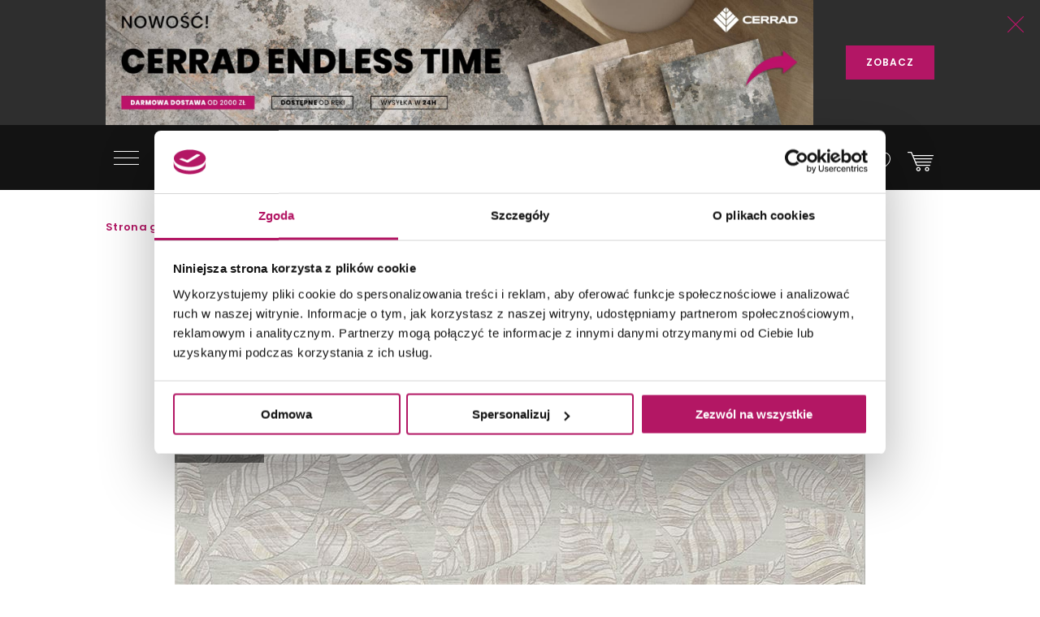

--- FILE ---
content_type: text/html; charset=utf-8
request_url: https://domni.pl/sklep/plytki/plytki-dekoracyjne/cersanit-livi-beige-inserto-leaves-wd339-032
body_size: 24289
content:
<!doctype html>
<html lang="pl-PL">
<head>
    <!-- Google Consent Mode -->
    <script data-cookieconsent="ignore">
        window.dataLayer = window.dataLayer || [];
        function gtag() {
            dataLayer.push(arguments)
        }
        gtag("consent", "default", {
            ad_storage: "denied",
            ad_user_data: "denied",
            ad_personalization: "denied",
            analytics_storage: "denied",
            functionality_storage: "denied",
            personalization_storage: "denied",
            security_storage: "granted",
            wait_for_update: 500
        });
        gtag("set", "ads_data_redaction", true);
        gtag("set", "url_passthrough", true);
    </script>
    <!-- End Google Consent Mode-->

    
    

    <script>
        dataLayer.push({
            'pageCategory': 'product',
            'brand': 'Cersanit'
        });
    </script>



    <!-- Google Tag Manager -->
    <script data-cookieconsent="ignore">
        (function (w, d, s, l, i) { w[l] = w[l] || []; w[l].push({ 'gtm.start': new Date().getTime(), event: 'gtm.js' }); var f = d.getElementsByTagName(s)[0], j = d.createElement(s), dl = l != 'dataLayer' ? '&l=' + l : ''; j.async = true; j.src = 'https://www.googletagmanager.com/gtm.js?id=' + i + dl; f.parentNode.insertBefore(j, f); })(window, document, 'script', 'dataLayer', 'GTM-NT5BR8N');</script>
    <!-- End Google Tag Manager -->
    <!-- Cookiebot CMP -->
    <script id="Cookiebot"
            src="https://consent.cookiebot.com/uc.js"
            data-cbid="b8e569ca-8256-4207-a9a2-fd3861ffa147"
            data-blockingmode="auto"
            type="text/javascript"
            data-consentmode-defaults="disabled"></script>
    <!-- End Cookiebot CMP -->
    <!-- Google Optimize -->
    <script type="text/plain" data-cookieconsent="statistics" src="https://www.googleoptimize.com/optimize.js?id=OPT-P2W4L7P"></script>
    <!-- End Google Optimize -->
    <meta charset="utf-8">
    <meta name="viewport" content="width=device-width, initial-scale=1, shrink-to-fit=no">
    <meta name="format-detection" content="telephone=no">
    <meta name="google-site-verification" content="GEnEHjS3yXumwzooP-MVNbzs_9yLrvEK7fBQAbHz1b8">
    <meta name="p:domain_verify" content="abea0f42c55ce95711ff3605d333d7c3" />
    <meta name="facebook-domain-verification" content="mk8j7hqmj8q2swgot5y7buh6xz6xj9" />

    
    
    <title>
Cersanit Livi Beige Inserto Leaves - Płytka Dekoracyjna 20x60 - Domni.pl    </title>
    
<meta name="description" content="Prostokątna płytka dekoracyjna z motywem liście w kolorze beżowym Cersanit Livi beige inserto leaves WD339-032, wymiary 20x60. Powierzchnia jest gładka, wykończona w satynie." />
    
    

    <link rel="canonical" href="https://domni.pl/sklep/plytki/plytki-dekoracyjne/cersanit-livi-beige-inserto-leaves-wd339-032" />



    <link rel="preconnect" href="https://fonts.googleapis.com">
    <link rel="preconnect" href="https://fonts.gstatic.com" crossorigin>

    <link href="https://fonts.googleapis.com/css?family=Poppins:200,300,400,600,800&subset=latin-ext&display=swap" rel="stylesheet">

    <link href="/Assets/css/app.css?v=202602010200" rel="stylesheet">

    
    
    
    

    
    
    

    

    

    
    
    
    
    
    
    
    
    

    
    
    
    

    

    
    

    <link rel="apple-touch-icon" sizes="150x150" href="/Assets/static/mstile-150x150.png">
    <link rel="apple-touch-icon" sizes="180x180" href="/Assets/static/apple-touch-icon.png">
    <link rel="icon" type="image/png" href="/Assets/static/favicon-16x16.png" sizes="16x16">
    <link rel="icon" type="image/png" href="/Assets/static/favicon-32x32.png" sizes="32x32">
    <link rel="icon" type="image/png" href="/Assets/static/android-chrome-192x192.png" sizes="192x192">
    <link rel="icon" type="image/png" href="/Assets/static/android-chrome-256x256.png" sizes="256x256">
    <link rel="manifest" href="/Assets/static/manifest.json">
    <link rel="mask-icon" href="/Assets/static/safari-pinned-tab.svg">
    <meta name="msapplication-TileColor" content="#111111">
    <meta name="msapplication-TileImage" content="/Assets/static/mstile-150x150.png">
    <meta name="theme-color" content="#ffffff">
    <meta name="msapplication-config" content="/Assets/static/browserconfig.json" />

    <script type="application/ld+json">
        {
        "@context": "https://schema.org",
        "@type": "Organization",
        "name": "Domni",
        "url": "https://domni.pl",
        "logo": "https://domni.pl/assets/images/domni.png",
        "telephone":"+48 692 193 213",
        "email": "domni@domni.pl",
        "sameAs":[ "https://www.facebook.com/domnipl/", "https://www.instagram.com/domni.pl/", "https://www.youtube.com/channel/UCaynd8NYV17a7ktsEN3QtfQ"]
        }
    </script>

    
    

    <meta property="og:url" content="https://domni.pl/sklep/plytki/plytki-dekoracyjne/cersanit-livi-beige-inserto-leaves-wd339-032" />

<meta property="og:type" content="website" />
<meta property="og:title" content="Cersanit Livi Beige Inserto Leaves WD339-032 - Domni.pl" />
    <meta property="og:description" content="Płytka dekoracyjna, 20x60 cm" />

    <meta property="og:image" content="https://media.domni.pl/thumbnail/1370w/uploads/2/23/livi-beige-inserto-leaves-19-8x59-8_c_72dpi_102434353150.jpg" />
    <meta property="og:image:width" content="1370" />
    <meta property="og:image:height" content="453" />

<meta property="fb:app_id" content="278778552840634" />

    
    

<script>
    dataLayer.push({ ecommerce: null });
    dataLayer.push({"event":"view_item","ecommerce":{"items":[{"item_name":"Cersanit Livi Beige Inserto Leaves WD339-032","item_id":"c86691ea-6d1c-4ad0-a104-cb2f1dc575ea","price":null,"item_brand":"Cersanit","item_category":"Płytki dekoracyjne","item_variant":"Livi","quantity":0,"unit":null}]}});
</script>

    

    <!-- Klaviyo -->
    <script type="text/plain" async="" data-cookieconsent="marketing" src="https://static.klaviyo.com/onsite/js/klaviyo.js?company_id=SzvCLi"></script>
    <script type="text/javascript" async="" data-cookieconsent="marketing">
        //Script to initialize Klaviyo object on page load
        !function () { if (!window.klaviyo) { window._klOnsite = window._klOnsite || []; try { window.klaviyo = new Proxy({}, { get: function (n, i) { return "push" === i ? function () { var n; (n = window._klOnsite).push.apply(n, arguments) } : function () { for (var n = arguments.length, o = new Array(n), w = 0; w < n; w++)o[w] = arguments[w]; var t = "function" == typeof o[o.length - 1] ? o.pop() : void 0, e = new Promise((function (n) { window._klOnsite.push([i].concat(o, [function (i) { t && t(i), n(i) }])) })); return e } } }) } catch (n) { window.klaviyo = window.klaviyo || [], window.klaviyo.push = function () { var n; (n = window._klOnsite).push.apply(n, arguments) } } } }();
    </script>
    <!-- End Klaviyo -->
    
    

    <script type="text/plain" data-cookieconsent="marketing">
        var _learnq = _learnq || [];
        var item = {
            "ProductName": 'Cersanit Livi Beige Inserto Leaves WD339-032',
            "ProductID": "c86691ea-6d1c-4ad0-a104-cb2f1dc575ea",
            "SKU": "5902115778827",
            "Categories": ['Płytki dekoracyjne'],
            "ImageURL": "https://media.domni.pl/thumbnail/850w/Uploads/2/23/LIVI-BEIGE-INSERTO-LEAVES-19-8X59-8_C_72DPI_102434353150.jpg",
            "URL": "https://domni.pl/sklep/plytki/plytki-dekoracyjne/cersanit-livi-beige-inserto-leaves-wd339-032",
            "Brand": 'Cersanit',
            "Price": 0,
            "CompareAtPrice": 0
        };
        _learnq.push(["track", "Viewed Product", item]);
    </script>


    
    <!-- End Klaviyo -->
    
    <script>
        var CFG_PARAMS = {
            logged: '0',
            userid:
                '00000000-0000-0000-0000-000000000000'
        };

    </script>
</head>
<body class="header-fixed">
    <!-- Google Tag Manager (noscript) -->
    <noscript>
        <iframe src="https://www.googletagmanager.com/ns.html?id=GTM-NT5BR8N"
                height="0" width="0" style="display:none;visibility:hidden"></iframe>
    </noscript>
    <!-- End Google Tag Manager (noscript) -->

    


<header class="m-header" data-js="header">




<aside class="m-stripe-c2a" data-js-module="stripe-c2a" data-id="04f194af-d38c-425a-80bf-c5908ee9738d" style="background-color:#2e2e2e;color:#ffffff;">
    <div class="container m-stripe-c2a__cont">
        <div class="m-stripe-c2a__img1">
            <span data-src="https://media.domni.pl/thumbnail/orginal/uploads/3/3e/header-cerrad-endless-time_092622579177.jpg" data-alt="Header Cerrad Endless Time.jpg"></span>
        </div>


        
        <div class="m-stripe-c2a__txt">Nowość! Cerrad Endless Time - płytka dostępna do zam&#243;wienia od ręki z wysyłką w 24h - darmowa dostawa od 2.000 zł!</div>
        <div class="m-stripe-c2a__btn">
            <a href="https://bit.ly/BanerCerradEndlessTime" data-js="cta" class="a-btnSubmit m-stripe-c2a__btnSubmit" style="color:#ffffff;background-color:#b31665;">ZOBACZ</a>
        </div>
        <button class="m-stripe-c2a__close" data-js="close">
            <svg class="m-stripe-c2a__svg" xmlns="http://www.w3.org/2000/svg" width="25" height="25" viewBox="0 0 25 25" enable-background="new 0 0 25 25">
                <path fill="#b31665" fill-rule="evenodd" d="M1607.3,305.5l-11.07,11.146a0.792,0.792,0,0,0,0,1.121,0.762,0.762,0,0,0,.55.232,0.785,0.785,0,0,0,.56-0.232l11.15-11.229,11.16,11.229a0.78,0.78,0,0,0,1.11,0,0.792,0.792,0,0,0,0-1.121L1609.69,305.5l11.08-11.153a0.792,0.792,0,0,0-1.12-1.121l-11.16,11.237-11.16-11.237a0.78,0.78,0,0,0-1.11,0,0.792,0.792,0,0,0,0,1.121Z" transform="translate(-1596 -293)" />
            </svg>
        </button>
    </div>
</aside>
    <div class="container">
        <div class="m-header__container">
            <div class="m-header__logo">
                <a href="/">
                    <img src="/assets/images/logo_domni.svg" alt="Domni">
                </a>
            </div>
            <div class="m-header__search">
                <form action="/szukaj" data-js-module="search" novalidate>
                    <div class="f-top__form f-top__form--arch">
                        <input type="text" id="search" name="search" class="f-top__input" required data-js="searchInput">
                        <label for="search" class="f-top__label">szukaj w sklepie lub portalu...</label>
                    </div>
                    <button type="submit" class="m-inspirations__btn m-search-box__btn m-profile--search" data-js="searchBtn" disabled>
                        <span class="m-inspirations__like m-inspirations__search--default"></span>
                        <span class="m-inspirations__like m-inspirations__search--hover"></span>
                    </button>
                </form>
            </div>
                    <div class="m-header__icons h-social">
                        <ul>
                            <li class="h-social__item h-social__item--mobile">
                                <button class="m-inspirations__btn h-social__icon" data-js="overlay-trigger" data-partial="/search-partial" data-partial-id="search">
                                    <span class="m-inspirations__like m-inspirations__search--default"></span>
                                    <span class="m-inspirations__like m-inspirations__search--hover"></span>
                                </button>
                            </li>
                            <li class="h-social__item" title="Moje konto">
                                <button class="m-inspirations__btn h-social__icon" data-js="overlay-trigger" data-partial="/account/login-partial" data-partial-id="login">
                                    <span class="m-inspirations__like h-social__icon--profile"></span>
                                    <span class="m-inspirations__like m-inspirations__profile--hover"></span>
                                </button>
                            </li>
                            <li class="h-social__item" title="Ulubione">
                                <button class="m-inspirations__btn h-social__icon" data-js="overlay-trigger" data-partial="/account/login-partial" data-partial-id="login">
                                    <span class="m-inspirations__like m-inspirations__like--white"></span>
                                    <span class="m-inspirations__like m-inspirations__like--hover"></span>
                                </button>
                            </li>
                            <li class="h-social__item" title="Koszyk">
                                <a href="/koszyk" class="m-inspirations__btn h-social__icon h-social__icon--basket">
                                    <span class="h-social__icon__basket-count" data-js="cart-items-number" style="opacity: 0"></span>
                                    <span class="m-inspirations__like h-social__icon--cart"></span>
                                    <span class="m-inspirations__like m-inspirations__cart--hover"></span>
                                </a>
                            </li>
                        </ul>
                    </div>

            <nav class="m-header__menu h-menu">
                <div class="h-menu__mobile">
                    <button class="h-menu__btn" data-js="menuBtnOpen">
                        <span class="h-menu__btn--item"></span>
                        <span class="h-menu__btn--item"></span>
                        <span class="h-menu__btn--item"></span>
                    </button>
                </div>
                <div class="h-menu__nav" data-js="menuMobile">
                    <div class="h-menu__btn-close--box">
                        <button class="h-menu__btn-close" data-js="menuBtnClose">
                            <span class="h-menu__btn--item"></span>
                            <span class="h-menu__btn--item"></span>
                            <span class="h-menu__btn--item"></span>
                        </button>
                    </div>
                    <ul class="h-nav__list">
                        
                        <li class="h-nav__item " data-js="navItem">
                            <a class="h-nav__item--btn h-nav__item--btnhlight" href="/sklep">SKLEP<span class="c-text-dot"></span></a>
                            <button class="h-nav__item--arrow" data-js="navBtn"></button>

                            <div class="h-menu__inner-nav hm-innernav" data-inner-nav>
                                <button class="h-menu__btn-return" data-js="btnReturn">SKLEP</button>
                                <button class="h-menu__btn-close inner" data-js="menuBtnClose">
                                    <span class="h-menu__btn--item"></span>
                                    <span class="h-menu__btn--item"></span>
                                    <span class="h-menu__btn--item"></span>
                                </button>
                                <ul class="hm-innernav__main" data-js="innernavMainList">
                                    <li class="hm-innernav__item is-active" data-js="innerNavElement">
                                        <a href="/sklep/plytki" class="hm-innernav__btn">PŁYTKI</a>
                                            <button class="hm-innernav__item--arrow" data-js="innernavItem" data-submenu-id="53181057-9f35-4f5f-82f4-3705b36ce24c"></button>
                                    </li>
                                    <li class="hm-innernav__item " data-js="innerNavElement">
                                        <a href="/sklep/baterie" class="hm-innernav__btn">BATERIE</a>
                                            <button class="hm-innernav__item--arrow" data-js="innernavItem" data-submenu-id="00da76a0-ddff-447e-892b-4c1d3c705b2e"></button>
                                    </li>
                                    <li class="hm-innernav__item " data-js="innerNavElement">
                                        <a href="/sklep/toalety" class="hm-innernav__btn">TOALETY</a>
                                            <button class="hm-innernav__item--arrow" data-js="innernavItem" data-submenu-id="8a5d2db7-eff5-477c-ba5c-aaf22c97b9ad"></button>
                                    </li>
                                    <li class="hm-innernav__item " data-innernav-img="https://media.domni.pl/thumbnail/orginal/uploads/0/00/mm-umywalki-cienne-kludi-resa_121007889411.png" data-innernav-a="https://domni.pl/sklep/umywalki/umywalki-scienne/kludi-resa-59ww10143" data-js="innerNavElement" data-innernav-blank="false">
                                        <a href="/sklep/umywalki" class="hm-innernav__btn">UMYWALKI</a>
                                            <button class="hm-innernav__item--arrow" data-js="innernavItem" data-submenu-id="48d402a2-13c4-453a-afaf-4fe2240235fc"></button>
                                        </li>
                                    <li class="hm-innernav__item " data-js="innerNavElement">
                                        <a href="/sklep/meble-lazienkowe" class="hm-innernav__btn">MEBLE ŁAZIENKOWE</a>
                                            <button class="hm-innernav__item--arrow" data-js="innernavItem" data-submenu-id="c8dc6454-e04b-493f-86fb-364e8298beb5"></button>
                                    </li>
                                    <li class="hm-innernav__item " data-js="innerNavElement">
                                        <a href="/sklep/wanny" class="hm-innernav__btn">WANNY</a>
                                            <button class="hm-innernav__item--arrow" data-js="innernavItem" data-submenu-id="a3c9a392-826c-409c-9379-a24abc7cdd91"></button>
                                    </li>
                                    <li class="hm-innernav__item " data-js="innerNavElement">
                                        <a href="/sklep/prysznice" class="hm-innernav__btn">PRYSZNICE</a>
                                            <button class="hm-innernav__item--arrow" data-js="innernavItem" data-submenu-id="662b49cf-e009-4b05-b3cb-2141edb623f3"></button>
                                    </li>
                                    <li class="hm-innernav__item " data-js="innerNavElement">
                                        <a href="/sklep/akcesoria" class="hm-innernav__btn">AKCESORIA</a>
                                            <button class="hm-innernav__item--arrow" data-js="innernavItem" data-submenu-id="c43263c3-069c-43e7-96f3-b7126c40dcac"></button>
                                    </li>
                                    <li class="hm-innernav__item " data-js="innerNavElement">
                                        <a href="/sklep/zlewy" class="hm-innernav__btn">ZLEWY</a>
                                            <button class="hm-innernav__item--arrow" data-js="innernavItem" data-submenu-id="faee55f5-2ac5-4524-a4bb-da70cdf23ac6"></button>
                                    </li>
                                    <li class="hm-innernav__item " data-js="innerNavElement">
                                        <a href="/sklep/ogrzewanie" class="hm-innernav__btn">OGRZEWANIE</a>
                                            <button class="hm-innernav__item--arrow" data-js="innernavItem" data-submenu-id="94c04b9b-8d53-411e-a4e1-43ddfea6e2bf"></button>
                                    </li>
                                    <li class="hm-innernav__item " data-js="innerNavElement">
                                        <a href="/sklep/chemia-budowlana" class="hm-innernav__btn">CHEMIA BUDOWLANA</a>
                                            <button class="hm-innernav__item--arrow" data-js="innernavItem" data-submenu-id="e419be3d-5687-4b92-a5f0-075d87e8d7eb"></button>
                                    </li>

                                    <li class="hm-innernav__item hm-innernav__item--all">
                                        <a href="/sklep" class="hm-innernav__btn">WSZYSTKIE PRODUKTY</a>
                                    </li>
                                </ul>
                                <div class="hm-innernav__submenu">
                                    <div class="hm-innernav__shape-grey">
                                        <span class="hm-shape"></span>
                                    </div>
                                    <div class="hm-innernav__shape-magenta">
                                        <span class="hm-shape"></span>
                                    </div>
                                    <button class="h-menu__btn-return" data-js="btnReturn" data-sublist-title></button>
                                    <button class="h-menu__btn-close inner" data-js="menuBtnClose">
                                        <span class="h-menu__btn--item"></span>
                                        <span class="h-menu__btn--item"></span>
                                        <span class="h-menu__btn--item"></span>
                                    </button>
                                        <div class="hm-innernav__list is-active" data-submenu-id="53181057-9f35-4f5f-82f4-3705b36ce24c" data-js="innernavSubmenuList">
                                            <ul>
                                                        <li data-innernav-img="https://media.domni.pl/thumbnail/orginal/uploads/0/00/mm-p-ytki-cienne-domino-biloba_124636501776.png" data-innernav-a="https://domni.pl/sklep/plytki/plytki-scienne/domino-biloba-green" data-innernav-blank="false">
                                                            <a href="/sklep/plytki/plytki-scienne">PŁYTKI ŚCIENNE</a>
                                                        </li>
                                                        <li data-innernav-img="https://media.domni.pl/thumbnail/orginal/uploads/0/00/mm-p-ytki-pod-ogowe-parady-fondi-ochra_095715229685.png" data-innernav-a="https://domni.pl/sklep/plytki/plytki-podlogowe/paradyz-fondi-ochra-klinkier" data-innernav-blank="false">
                                                            <a href="/sklep/plytki/plytki-podlogowe">PŁYTKI PODŁOGOWE</a>
                                                        </li>
                                                        <li data-innernav-img="https://media.domni.pl/thumbnail/orginal/uploads/0/00/mm-p-ytki-uniwersalne-tub-dzin-echo-tivoli_093423830733.png" data-innernav-a="https://domni.pl/sklep/plytki/plytki-uniwersalne/tubadzin-echo-tivoli-vein-sat-str" data-innernav-blank="false">
                                                            <a href="/sklep/plytki/plytki-uniwersalne">PŁYTKI UNIWERSALNE</a>
                                                        </li>
                                                        <li data-innernav-img="https://media.domni.pl/thumbnail/orginal/uploads/f/f3/mm-p-ytki-tarasowe-tubdzin-escala-brown_090320113034.png" data-innernav-a="https://domni.pl/sklep/plytki/plytki-tarasowe/tubadzin-escala-brown-korater" data-innernav-blank="false">
                                                            <a href="/sklep/plytki/plytki-tarasowe">PŁYTKI TARASOWE</a>
                                                        </li>
                                                        <li data-innernav-img="https://media.domni.pl/thumbnail/orginal/uploads/1/13/mm-p-ytki-dekoracyjne-vijo-superga_062424006176.png" data-innernav-a="https://domni.pl/sklep/plytki/plytki-dekoracyjne/vijo-superga-cream-green-vibes" data-innernav-blank="false">
                                                            <a href="/sklep/plytki/plytki-dekoracyjne">PŁYTKI DEKORACYJNE</a>
                                                        </li>
                                                        <li data-innernav-img="https://media.domni.pl/thumbnail/orginal/uploads/0/00/mm-p-ytki-elewacyjne-cerrad-aragon_084613259717.png" data-innernav-a="https://domni.pl/sklep/plytki/plytki-elewacyjne/cerrad-aragon-savanna-18853" data-innernav-blank="false">
                                                            <a href="/sklep/plytki/plytki-elewacyjne">PŁYTKI ELEWACYJNE</a>
                                                        </li>
                                                        <li data-innernav-img="https://media.domni.pl/thumbnail/orginal/uploads/0/00/mm-p-ytki-parapetowe-cerrad-grafitowa_071006026754.png" data-innernav-a="https://domni.pl/sklep/plytki/plytki-parapetowe/cerrad-grafitowa-11854" data-innernav-blank="false">
                                                            <a href="/sklep/plytki/plytki-parapetowe">PŁYTKI PARAPETOWE</a>
                                                        </li>
                                                        <li data-innernav-img="https://media.domni.pl/thumbnail/orginal/uploads/d/d2/mm-obrazy-ceramiczne-domino-barbados_094121585227.png" data-innernav-a="https://domni.pl/sklep/plytki/obrazy-ceramiczne/domino-barbados-leaves-str" data-innernav-blank="false">
                                                            <a href="/sklep/plytki/obrazy-ceramiczne">OBRAZY CERAMICZNE</a>
                                                        </li>
                                                        <li data-innernav-img="https://media.domni.pl/thumbnail/orginal/uploads/f/f1/mm-p-ytki-obrazy-szklane-domino-joy-flower-min-1-_065902616911.png" data-innernav-a="https://domni.pl/sklep/plytki/obrazy-szklane/domino-joy-flower-1" data-innernav-blank="false">
                                                            <a href="/sklep/plytki/obrazy-szklane">OBRAZY SZKLANE</a>
                                                        </li>
                                                        <li data-innernav-img="https://media.domni.pl/thumbnail/orginal/uploads/0/00/mm-p-ytki-mozaiki-domino-satini-blue_075359851604.png" data-innernav-a="https://domni.pl/sklep/plytki/mozaiki/domino-satini-blue" data-innernav-blank="false">
                                                            <a href="/sklep/plytki/mozaiki">MOZAIKI</a>
                                                        </li>
                                                        <li data-innernav-img="https://media.domni.pl/thumbnail/orginal/uploads/1/1e/mm-p-ytki-stopnicowe-parady-marrone_092847526094.png" data-innernav-a="https://domni.pl/sklep/plytki/plytki-stopnicowe/paradyz-mattone-pietra-ochra-stopnica-prosta-1" data-innernav-blank="false">
                                                            <a href="/sklep/plytki/plytki-stopnicowe">PŁYTKI STOPNICOWE</a>
                                                        </li>
                                                        <li data-innernav-img="https://media.domni.pl/thumbnail/orginal/uploads/0/00/mm-p-ytki-coko-owe-parady-semir-grafit_073111995338.png" data-innernav-a="https://domni.pl/sklep/plytki/plytki-cokolowe/paradyz-semir-grafit-cokol-2-el-prawy" data-innernav-blank="false">
                                                            <a href="/sklep/plytki/plytki-cokolowe">PŁYTKI COKOŁOWE</a>
                                                        </li>
                                                        <li data-innernav-img="https://media.domni.pl/thumbnail/orginal/uploads/0/00/mm-p-ytki-listwy-cerrad-metallic-silver_082127694921.png" data-innernav-a="https://domni.pl/sklep/plytki/listwy/cerrad-metallic-silver" data-innernav-blank="false">
                                                            <a href="/sklep/plytki/listwy">LISTWY</a>
                                                        </li>
                                                        <li data-innernav-img="https://media.domni.pl/thumbnail/orginal/uploads/7/76/mm-us-ugi-pr-bki-p-ytek-jak-ska-a-min_065444983180.png" data-innernav-a="https://domni.pl/sklep/plytki/probki-plytek/probki-plytek-pakiet-4-jak-skala" data-innernav-blank="false">
                                                            <a href="/sklep/plytki/probki-plytek">PR&#211;BKI PŁYTEK</a>
                                                        </li>
                                            </ul>
                                            <div class="hm-innernav__desc" data-js="innernavDesc">
                                                <div class="hm-innernav__desc--title">PŁYTKI</div>
                                                <div></div>
                                            </div>
                                        </div>
                                        <div class="hm-innernav__list " data-submenu-id="00da76a0-ddff-447e-892b-4c1d3c705b2e" data-js="innernavSubmenuList">
                                            <ul>
                                                        <li data-innernav-img="https://media.domni.pl/thumbnail/orginal/uploads/9/9f/mm-baterie-umywalkowe-io-luvia_083001909238.png" data-innernav-a="https://domni.pl/sklep/baterie/baterie-umywalkowe/io-luvia-bdm393c" data-innernav-blank="false">
                                                            <a href="/sklep/baterie/baterie-umywalkowe">BATERIE UMYWALKOWE</a>
                                                        </li>
                                                        <li data-innernav-img="https://media.domni.pl/thumbnail/orginal/uploads/9/95/mm-baterie-umywalkowe-podtynkowe-io-luvia_082852939161.png" data-innernav-a="https://domni.pl/sklep/baterie/baterie-umywalkowe-podtynkowe/io-luvia-glm39c" data-innernav-blank="false">
                                                            <a href="/sklep/baterie/baterie-umywalkowe-podtynkowe">BATERIE UMYWALKOWE PODTYNKOWE</a>
                                                        </li>
                                                        <li data-innernav-img="https://media.domni.pl/thumbnail/orginal/uploads/d/db/mm-baterie-prysznicowe-deante-blur_123050212726.png" data-innernav-a="https://domni.pl/sklep/baterie/baterie-prysznicowe/deante-blur-bql-040m" data-innernav-blank="false">
                                                            <a href="/sklep/baterie/baterie-prysznicowe">BATERIE PRYSZNICOWE</a>
                                                        </li>
                                                        <li data-innernav-img="https://media.domni.pl/thumbnail/orginal/uploads/0/00/mm-baterie-prysznicowe-podtynkowe-deante-silia_064346536427.png" data-innernav-a="https://domni.pl/sklep/baterie/baterie-prysznicowe-podtynkowe/deante-silia-bqs-044p" data-innernav-blank="false">
                                                            <a href="/sklep/baterie/baterie-prysznicowe-podtynkowe">BATERIE PRYSZNICOWE PODTYNKOWE</a>
                                                        </li>
                                                        <li data-innernav-img="https://media.domni.pl/thumbnail/orginal/uploads/0/00/mm-baterie-wannowe-io-luvia_105218088995.png" data-innernav-a="https://domni.pl/sklep/baterie/baterie-wannowe/io-luvia-btm394bgm" data-innernav-blank="false">
                                                            <a href="/sklep/baterie/baterie-wannowe">BATERIE WANNOWE</a>
                                                        </li>
                                                        <li data-innernav-img="https://media.domni.pl/thumbnail/orginal/uploads/f/f1/mm-baterie-wannowe-podtynkowe-deante-silia_105432260074.png" data-innernav-a="https://domni.pl/sklep/baterie/baterie-wannowe-podtynkowe/deante-silia-bqs-018p" data-innernav-blank="false">
                                                            <a href="/sklep/baterie/baterie-wannowe-podtynkowe">BATERIE WANNOWE PODTYNKOWE</a>
                                                        </li>
                                                        <li data-innernav-img="https://media.domni.pl/thumbnail/orginal/uploads/0/00/mm-baterie-bidetowe-io-luvia_012810974690.png" data-innernav-a="https://domni.pl/sklep/baterie/baterie-bidetowe/io-luvia-bdm392nq" data-innernav-blank="false">
                                                            <a href="/sklep/baterie/baterie-bidetowe">BATERIE BIDETOWE</a>
                                                        </li>
                                                        <li data-innernav-img="https://media.domni.pl/thumbnail/orginal/uploads/0/00/mm-baterie-bidetta-omnires-y_010754535768.png" data-innernav-a="https://domni.pl/sklep/baterie/baterie-bidetta/omnires-y-sysybi2ni" data-innernav-blank="false">
                                                            <a href="/sklep/baterie/baterie-bidetta">BATERIE BIDETTA</a>
                                                        </li>
                                                        <li data-innernav-img="https://media.domni.pl/thumbnail/orginal/uploads/1/10/mm-baterie-kuchenne-franke-sirius_072257642724.png" data-innernav-a="https://domni.pl/sklep/baterie/baterie-kuchenne/franke-sirius-l-side-pull-out-1150668279" data-innernav-blank="false">
                                                            <a href="/sklep/baterie/baterie-kuchenne">BATERIE KUCHENNE</a>
                                                        </li>
                                                        <li data-innernav-img="https://media.domni.pl/thumbnail/orginal/uploads/0/00/mm-baterie-zestawy-prysznicowe-deante-joko_125411236407.png" data-innernav-a="https://domni.pl/sklep/baterie/zestawy-prysznicowe/deante-joko-boj-011m" data-innernav-blank="false">
                                                            <a href="/sklep/baterie/zestawy-prysznicowe">ZESTAWY PRYSZNICOWE</a>
                                                        </li>
                                                        <li data-innernav-img="https://media.domni.pl/thumbnail/orginal/uploads/0/00/mm-baterie-elementy-podtynkowe-omnires-box35x_080752353703.png" data-innernav-a="https://domni.pl/sklep/baterie/elementy-podtynkowe/omnires-box35x" data-innernav-blank="false">
                                                            <a href="/sklep/baterie/elementy-podtynkowe">ELEMENTY PODTYNKOWE</a>
                                                        </li>
                                                        <li data-innernav-img="https://media.domni.pl/thumbnail/orginal/uploads/8/82/mm-baterie-zawory-omnires-y-min_075615162418.png" data-innernav-a="https://domni.pl/sklep/baterie/zawory/omnires-y-y8877cr" data-innernav-blank="false">
                                                            <a href="/sklep/baterie/zawory">ZAWORY</a>
                                                        </li>
                                                        <li data-innernav-img="https://media.domni.pl/thumbnail/orginal/uploads/e/e3/mm-baterie-cz-ci-zamienne-deante_103040492040.png" data-innernav-a="https://domni.pl/sklep/baterie/czesci-zamienne/deante-anw-057v" data-innernav-blank="false">
                                                            <a href="/sklep/baterie/czesci-zamienne">CZĘŚCI ZAMIENNE</a>
                                                        </li>
                                            </ul>
                                            <div class="hm-innernav__desc" data-js="innernavDesc">
                                                <div class="hm-innernav__desc--title">BATERIE</div>
                                                <div></div>
                                            </div>
                                        </div>
                                        <div class="hm-innernav__list " data-submenu-id="8a5d2db7-eff5-477c-ba5c-aaf22c97b9ad" data-js="innernavSubmenuList">
                                            <ul>
                                                        <li data-innernav-img="https://media.domni.pl/thumbnail/orginal/uploads/0/00/mm-toalety-miski-wc-cersanit-city_081527061293.png" data-innernav-a="https://domni.pl/sklep/toalety/miski-wc/cersanit-city-s701-883" data-innernav-blank="false">
                                                            <a href="/sklep/toalety/miski-wc">MISKI WC</a>
                                                        </li>
                                                        <li data-innernav-img="https://media.domni.pl/thumbnail/orginal/uploads/7/75/mm-toalety-kompakty-wc-cersanit-parva_123524454118.png" data-innernav-a="https://domni.pl/sklep/toalety/kompakty-wc/cersanit-parva-k27-063" data-innernav-blank="false">
                                                            <a href="/sklep/toalety/kompakty-wc">KOMPAKTY WC</a>
                                                        </li>
                                                        <li data-innernav-img="https://media.domni.pl/thumbnail/orginal/uploads/d/d2/mm-toalety-sp-uczki-wc-roca-victoria_120417433011.png" data-innernav-a="https://domni.pl/sklep/toalety/spluczki-wc/roca-victoria-a341392007" data-innernav-blank="false">
                                                            <a href="/sklep/toalety/spluczki-wc">SPŁUCZKI WC</a>
                                                        </li>
                                                        <li data-innernav-img="https://media.domni.pl/thumbnail/orginal/uploads/8/83/mm-toalety-deski-wc-geberit-selnova_115659022843.png" data-innernav-a="https://domni.pl/sklep/toalety/deski-wc/geberit-selnova-502897001" data-innernav-blank="false">
                                                            <a href="/sklep/toalety/deski-wc">DESKI WC</a>
                                                        </li>
                                                        <li data-innernav-img="https://media.domni.pl/thumbnail/orginal/uploads/e/e4/mm-toalty-zestawy-i-stela-e-podtynkowe-geberit-duofix_013052540976.png" data-innernav-a="https://domni.pl/sklep/toalety/zestawy-stelaze-podtynkowe/geberit-duofix-111170001" data-innernav-blank="false">
                                                            <a href="/sklep/toalety/zestawy-stelaze-podtynkowe">ZESTAWY I STELAŻE PODTYNKOWE</a>
                                                        </li>
                                                        <li data-innernav-img="https://media.domni.pl/thumbnail/orginal/uploads/3/36/mm-toalety-miski-myj-ce-ravak-azuri_105444875037.png" data-innernav-a="https://domni.pl/sklep/toalety/toalety-i-deski-myjace/ravak-azuri-rimoff-gpx2240065" data-innernav-blank="false">
                                                            <a href="/sklep/toalety/toalety-i-deski-myjace">TOALETY I DESKI MYJĄCE</a>
                                                        </li>
                                                        <li data-innernav-img="https://media.domni.pl/thumbnail/orginal/uploads/0/00/mm-toalety-bidety-io-argus_111255294584.png" data-innernav-a="https://domni.pl/sklep/toalety/bidety/io-argus-ceaz1506537wh" data-innernav-blank="false">
                                                            <a href="/sklep/toalety/bidety">BIDETY</a>
                                                        </li>
                                                        <li data-innernav-img="https://media.domni.pl/thumbnail/orginal/uploads/2/25/mm-toalety-pisuary-cersanit-apollo-min_125729956384.png" data-innernav-a="https://domni.pl/sklep/toalety/pisuary/cersanit-apollo-k11-0024" data-innernav-blank="false">
                                                            <a href="/sklep/toalety/pisuary">PISUARY</a>
                                                        </li>
                                                        <li data-innernav-img="https://media.domni.pl/thumbnail/orginal/uploads/0/00/mm-toalety-przyciski-sp-ukuj-ce-io-flatpres_111106874942.png" data-innernav-a="https://domni.pl/sklep/toalety/przyciski-splukujace/io-flatpres-4061418701" data-innernav-blank="false">
                                                            <a href="/sklep/toalety/przyciski-splukujace">PRZYCISKI SPŁUKUJĄCE</a>
                                                        </li>
                                                        <li data-innernav-img="https://media.domni.pl/thumbnail/orginal/uploads/0/00/mm-toaleta-szczotki-wc-io-luvia_010057761879.png" data-innernav-a="https://domni.pl/sklep/toalety/pojemniki-i-szczotki-wc/io-luvia-cae0106nq" data-innernav-blank="false">
                                                            <a href="/sklep/toalety/pojemniki-i-szczotki-wc">POJEMNIKI I SZCZOTKI WC</a>
                                                        </li>
                                                        <li data-innernav-img="https://media.domni.pl/thumbnail/orginal/uploads/0/00/mm-toalety-uchwyty-na-papier-toaletowy-io-luvia_015743258023.png" data-innernav-a="https://domni.pl/sklep/toalety/uchwyty-na-papier-toaletowy/io-luvia-cae0108orc" data-innernav-blank="false">
                                                            <a href="/sklep/toalety/uchwyty-na-papier-toaletowy">UCHWYTY NA PAPIER TOALETOWY</a>
                                                        </li>
                                                        <li data-innernav-img="https://media.domni.pl/thumbnail/orginal/uploads/0/00/mm-toalety-akcesoria-do-toalety-cersanit-zaw-r-k-towy_014455630233.png" data-innernav-a="https://domni.pl/sklep/toalety/akcesoria-toaletowe/cersanit-k99-0096" data-innernav-blank="false">
                                                            <a href="/sklep/toalety/akcesoria-toaletowe">AKCESORIA DO TOALETY</a>
                                                        </li>
                                            </ul>
                                            <div class="hm-innernav__desc" data-js="innernavDesc">
                                                <div class="hm-innernav__desc--title">TOALETY</div>
                                                <div></div>
                                            </div>
                                        </div>
                                        <div class="hm-innernav__list " data-submenu-id="48d402a2-13c4-453a-afaf-4fe2240235fc" data-js="innernavSubmenuList">
                                            <ul>
                                                        <li data-innernav-img="https://media.domni.pl/thumbnail/orginal/uploads/0/00/mm-umywalki-meblowe-elita-luna_125312221670.png" data-innernav-a="https://domni.pl/sklep/umywalki/umywalki-meblowe/elita-luna-81-145076" data-innernav-blank="false">
                                                            <a href="/sklep/umywalki/umywalki-meblowe">UMYWALKI MEBLOWE</a>
                                                        </li>
                                                        <li data-innernav-img="https://media.domni.pl/thumbnail/orginal/uploads/0/00/mm-umywalki-stawiane-na-blat-elita-babette-navy-blue_012158459322.png" data-innernav-a="https://domni.pl/sklep/umywalki/umywalki-stawiane-na-blat/elita-babette-navy-blue-matt-re040620017030" data-innernav-blank="false">
                                                            <a href="/sklep/umywalki/umywalki-stawiane-na-blat">UMYWALKI STAWIANE NA BLAT</a>
                                                        </li>
                                                        <li data-innernav-img="https://media.domni.pl/thumbnail/orginal/uploads/0/04/mm-umywalki-wpuszczane-w-blat-io-furi_085312278646.png" data-innernav-a="https://domni.pl/sklep/umywalki/umywalki-wpuszczane-w-blat/io-furi-cefuri6056039i" data-innernav-blank="false">
                                                            <a href="/sklep/umywalki/umywalki-wpuszczane-w-blat">UMYWALKI WPUSZCZANE W BLAT</a>
                                                        </li>
                                                        <li data-innernav-img="https://media.domni.pl/thumbnail/orginal/uploads/d/d4/mm-umywalki-podblatowe-ko-o-nova-pro-min_083904027892.png" data-innernav-a="https://domni.pl/sklep/umywalki/umywalki-podblatowe/kolo-nova-pro-m31858000" data-innernav-blank="false">
                                                            <a href="/sklep/umywalki/umywalki-podblatowe">UMYWALKI PODBLATOWE</a>
                                                        </li>
                                                        <li data-innernav-img="https://media.domni.pl/thumbnail/orginal/uploads/d/da/mm-umywalki-p-blatowe-roca-inspira-min_062505399662.png" data-innernav-a="https://domni.pl/sklep/umywalki/umywalki-polblatowe/roca-inspira-a32753s660" data-innernav-blank="false">
                                                            <a href="/sklep/umywalki/umywalki-polblatowe">UMYWALKI P&#211;ŁBLATOWE</a>
                                                        </li>
                                                        <li data-innernav-img="https://media.domni.pl/thumbnail/orginal/uploads/0/00/mm-umywalki-cienne-roca-debba_112046582647.png" data-innernav-a="https://domni.pl/sklep/umywalki/umywalki-scienne/roca-debba-a32599600n" data-innernav-blank="false">
                                                            <a href="/sklep/umywalki/umywalki-scienne">UMYWALKI ŚCIENNE</a>
                                                        </li>
                                                        <li data-innernav-img="https://media.domni.pl/thumbnail/orginal/uploads/8/83/mm-umywalki-wolnostoj-ce-omnires-parma_062240122669.png" data-innernav-a="https://domni.pl/sklep/umywalki/umywalki-wolnostojace/omnires-parma-parmauwbcp" data-innernav-blank="false">
                                                            <a href="/sklep/umywalki/umywalki-wolnostojace">UMYWALKI WOLNOSTOJĄCE</a>
                                                        </li>
                                                        <li data-innernav-img="https://media.domni.pl/thumbnail/orginal/uploads/0/00/mm-umywalki-syfony-korki-io-luvia_124053965388.png" data-innernav-a="https://domni.pl/sklep/umywalki/syfony-i-korki-do-umywalek/io-luvia-vcc09c" data-innernav-blank="false">
                                                            <a href="/sklep/umywalki/syfony-i-korki-do-umywalek">SYFONY I KORKI DO UMYWALEK</a>
                                                        </li>
                                                        <li data-innernav-img="https://media.domni.pl/thumbnail/orginal/uploads/0/0e/mm-umywalki-postumenty-cersanit-facile-min_070710391382.png" data-innernav-a="https://domni.pl/sklep/umywalki/postumenty-polpostumenty/cersanit-facile-k30-011" data-innernav-blank="false">
                                                            <a href="/sklep/umywalki/postumenty-polpostumenty">POSTUMENTY, P&#211;ŁPOSTUMENTY</a>
                                                        </li>
                                                        <li data-innernav-img="https://media.domni.pl/thumbnail/orginal/uploads/e/ed/mm-umywalki-akcesoria-mcalpine_090503256734.png" data-innernav-a="https://domni.pl/sklep/umywalki/akcesoria-umywalkowe/mcalpine-fp45r-nsnc" data-innernav-blank="false">
                                                            <a href="/sklep/umywalki/akcesoria-umywalkowe">AKCESORIA UMYWALKOWE</a>
                                                        </li>
                                                        <li data-innernav-img="https://media.domni.pl/thumbnail/orginal/uploads/0/00/mm-umywalki-stela-e-do-umywalek-roca_091511812657.png" data-innernav-a="https://domni.pl/sklep/umywalki/stelaze-do-umywalek/roca-a89007300n" data-innernav-blank="false">
                                                            <a href="/sklep/umywalki/stelaze-do-umywalek">STELAŻE DO UMYWALEK</a>
                                                        </li>
                                            </ul>
                                            <div class="hm-innernav__desc" data-js="innernavDesc">
                                                <div class="hm-innernav__desc--title">UMYWALKI</div>
                                                <div></div>
                                            </div>
                                        </div>
                                        <div class="hm-innernav__list " data-submenu-id="c8dc6454-e04b-493f-86fb-364e8298beb5" data-js="innernavSubmenuList">
                                            <ul>
                                                        <li data-innernav-img="https://media.domni.pl/thumbnail/orginal/uploads/8/8b/mm-meble-azienkowe-szafki-z-umywalk-elita-sunn_013940106828.png" data-innernav-a="https://domni.pl/sklep/meble-lazienkowe/szafki-z-umywalka/elita-sunn-65-2d-1s-white-hg-re169192008060" data-innernav-blank="false">
                                                            <a href="/sklep/meble-lazienkowe/szafki-z-umywalka">SZAFKI Z UMYWALKĄ</a>
                                                        </li>
                                                        <li data-innernav-img="https://media.domni.pl/thumbnail/orginal/uploads/0/00/mm-meble-azienkowe-szafki-podumywalkowe-defra-faro_070110908874.png" data-innernav-a="https://domni.pl/sklep/meble-lazienkowe/szafki-podumywalkowe/defra-faro-d90-001-d-09007" data-innernav-blank="false">
                                                            <a href="/sklep/meble-lazienkowe/szafki-podumywalkowe">SZAFKI PODUMYWALKOWE</a>
                                                        </li>
                                                        <li data-innernav-img="https://media.domni.pl/thumbnail/orginal/uploads/0/00/mm-meble-azienkowe-blat-azienkowy-defra_060942528285.png" data-innernav-a="https://domni.pl/sklep/meble-lazienkowe/blaty-lazienkowe/defra-001-f-12030" data-innernav-blank="false">
                                                            <a href="/sklep/meble-lazienkowe/blaty-lazienkowe">BLATY ŁAZIENKOWE</a>
                                                        </li>
                                                        <li data-innernav-img="https://media.domni.pl/thumbnail/orginal/uploads/0/00/mm-meble-azienkowe-io-glamur_102552667742.png" data-innernav-a="https://domni.pl/sklep/meble-lazienkowe/lustra/io-glamur-glamur55160bl" data-innernav-blank="false">
                                                            <a href="/sklep/meble-lazienkowe/lustra">LUSTRA</a>
                                                        </li>
                                                        <li data-innernav-img="https://media.domni.pl/thumbnail/orginal/uploads/0/00/mm-meble-azienkowe-szafki-z-lustrem-cersanit-moduo_013502167219.png" data-innernav-a="https://domni.pl/sklep/meble-lazienkowe/szafki-z-lustrem/cersanit-moduo-s590-085" data-innernav-blank="false">
                                                            <a href="/sklep/meble-lazienkowe/szafki-z-lustrem">SZAFKI Z LUSTREM</a>
                                                        </li>
                                                        <li data-innernav-img="https://media.domni.pl/thumbnail/orginal/uploads/d/db/mm-meble-azienkowe-szafki-rega-y-io-wood-q_073638445754.png" data-innernav-a="https://domni.pl/sklep/meble-lazienkowe/szafki-regaly-kolumny/io-wood-q-qubic-mlqu1s40koszbi" data-innernav-blank="false">
                                                            <a href="/sklep/meble-lazienkowe/szafki-regaly-kolumny">SZAFKI, REGAŁY, KOLUMNY</a>
                                                        </li>
                                                        <li data-innernav-img="https://media.domni.pl/thumbnail/orginal/uploads/d/d8/mm-meble-azienkowe-konsole-azienkowe-elita-indus-min_054149778328.png" data-innernav-a="https://domni.pl/sklep/meble-lazienkowe/konsole-lazienkowe/elita-indus-black-matt-168670" data-innernav-blank="false">
                                                            <a href="/sklep/meble-lazienkowe/konsole-lazienkowe">KONSOLE ŁAZIENKOWE</a>
                                                        </li>
                                                        <li data-innernav-img="https://media.domni.pl/thumbnail/orginal/uploads/c/c6/mm-meble-azienkowe-uchwyty-defra-latte_082541385043.png" data-innernav-a="https://domni.pl/sklep/meble-lazienkowe/uchwyty-do-szafek-lazienkowych/defra-latte-190-h-00060" data-innernav-blank="false">
                                                            <a href="/sklep/meble-lazienkowe/uchwyty-do-szafek-lazienkowych">UCHWYTY DO SZAFEK ŁAZIENKOWYCH</a>
                                                        </li>
                                                        <li data-innernav-img="https://media.domni.pl/thumbnail/orginal/uploads/b/bd/mm-meble-azienkowe-n-ki-elita-sunn_122424137971.png" data-innernav-a="https://domni.pl/sklep/meble-lazienkowe/nozki-do-szafki-lazienkowej/elita-sunn-re169239000560" data-innernav-blank="false">
                                                            <a href="/sklep/meble-lazienkowe/nozki-do-szafki-lazienkowej">N&#211;ŻKI DO SZAFKI ŁAZIENKOWEJ</a>
                                                        </li>
                                                        <li data-innernav-img="https://media.domni.pl/thumbnail/orginal/uploads/5/54/mm-meble-azienkowe-p-ki-meblowe-deante-round-min_075644052377.png" data-innernav-a="https://domni.pl/sklep/meble-lazienkowe/polki-meblowe/deante-round-adr-n531" data-innernav-blank="false">
                                                            <a href="/sklep/meble-lazienkowe/polki-meblowe">P&#211;ŁKI MEBLOWE</a>
                                                        </li>
                                                        <li data-innernav-img="https://media.domni.pl/thumbnail/orginal/uploads/9/93/mm-meble-azienkowe-akcesoria-do-mebli-elita-kwadro_060949659125.png" data-innernav-a="https://domni.pl/sklep/meble-lazienkowe/akcesoria-do-mebli/elita-kwadro-1100230042" data-innernav-blank="false">
                                                            <a href="/sklep/meble-lazienkowe/akcesoria-do-mebli">AKCESORIA DO MEBLI</a>
                                                        </li>
                                            </ul>
                                            <div class="hm-innernav__desc" data-js="innernavDesc">
                                                <div class="hm-innernav__desc--title">MEBLE ŁAZIENKOWE</div>
                                                <div></div>
                                            </div>
                                        </div>
                                        <div class="hm-innernav__list " data-submenu-id="a3c9a392-826c-409c-9379-a24abc7cdd91" data-js="innernavSubmenuList">
                                            <ul>
                                                        <li data-innernav-img="https://media.domni.pl/thumbnail/orginal/uploads/a/a4/mm-wanny-prostok-tne-roca-easy_075102541650.png" data-innernav-a="https://domni.pl/sklep/wanny/wanny-prostokatne/roca-easy-a248627000" data-innernav-blank="false">
                                                            <a href="/sklep/wanny/wanny-prostokatne">WANNY PROSTOKĄTNE</a>
                                                        </li>
                                                        <li data-innernav-img="https://media.domni.pl/thumbnail/orginal/uploads/3/30/mm-wanny-naro-ne-io-sula-plus-min_085014873993.png" data-innernav-a="https://domni.pl/sklep/wanny/wanny-narozne/io-sula-plus-wwppsulpl160" data-innernav-blank="false">
                                                            <a href="/sklep/wanny/wanny-narozne">WANNY NAROŻNE</a>
                                                        </li>
                                                        <li data-innernav-img="https://media.domni.pl/thumbnail/orginal/uploads/6/6d/mm-wanny-z-hydromasa-em-roca-vita-min_122124265808.png" data-innernav-a="https://domni.pl/sklep/wanny/wanny-z-hydromasazem/roca-vita-a24t094000" data-innernav-blank="false">
                                                            <a href="/sklep/wanny/wanny-z-hydromasazem">WANNY Z HYDROMASAŻEM</a>
                                                        </li>
                                                        <li data-innernav-img="https://media.domni.pl/thumbnail/orginal/uploads/b/b8/mm-wanny-wolnostoj-ca-deante-alpinia_072738939245.png" data-innernav-a="https://domni.pl/sklep/wanny/wanny-wolnostojace/deante-alpinia-kdu-016w" data-innernav-blank="false">
                                                            <a href="/sklep/wanny/wanny-wolnostojace">WANNY WOLNOSTOJĄCE</a>
                                                        </li>
                                                        <li data-innernav-img="https://media.domni.pl/thumbnail/orginal/uploads/b/ba/mm-wanny-owalne-excellent-lumina_015127911984.png" data-innernav-a="https://domni.pl/sklep/wanny/wanny-owalne-i-okragle/excellent-lumina-waexlum19wh" data-innernav-blank="false">
                                                            <a href="/sklep/wanny/wanny-owalne-i-okragle">WANNY OWALNE I OKRĄGŁE</a>
                                                        </li>
                                                        <li data-innernav-img="https://media.domni.pl/thumbnail/orginal/uploads/3/3b/mm-wanny-parawany-nawannowe-excellent-fliper-min_014949384041.png" data-innernav-a="https://domni.pl/sklep/wanny/parawany-nawannowe/excellent-fliper-kaax1309800le" data-innernav-blank="false">
                                                            <a href="/sklep/wanny/parawany-nawannowe">PARAWANY NAWANNOWE</a>
                                                        </li>
                                                        <li data-innernav-img="https://media.domni.pl/thumbnail/orginal/uploads/6/6f/mm-wanny-obudowy-do-wanien-cersanit-sicilia_072809012362.png" data-innernav-a="https://domni.pl/sklep/wanny/obudowy-do-wanien-panele/cersanit-sicilia-s401-039" data-innernav-blank="false">
                                                            <a href="/sklep/wanny/obudowy-do-wanien-panele">OBUDOWY DO WANIEN/PANELE</a>
                                                        </li>
                                                        <li data-innernav-img="https://media.domni.pl/thumbnail/orginal/uploads/0/00/mm-wanny-syfony-i-korki-do-wanien-io_091829466507.png" data-innernav-a="https://domni.pl/sklep/wanny/syfony-i-korki-do-wanien/io-sywaklbp" data-innernav-blank="false">
                                                            <a href="/sklep/wanny/syfony-i-korki-do-wanien">SYFONY I KORKI DO WANIEN</a>
                                                        </li>
                                                        <li data-innernav-img="https://media.domni.pl/thumbnail/orginal/uploads/0/00/mm-wanna-akcesoria-do-wanien-schedpol-no-nik_103317550485.png" data-innernav-a="https://domni.pl/sklep/wanny/akcesoria-do-wanien/schedpol-1029-led" data-innernav-blank="false">
                                                            <a href="/sklep/wanny/akcesoria-do-wanien">AKCESORIA DO WANIEN</a>
                                                        </li>
                                            </ul>
                                            <div class="hm-innernav__desc" data-js="innernavDesc">
                                                <div class="hm-innernav__desc--title">WANNY</div>
                                                <div></div>
                                            </div>
                                        </div>
                                        <div class="hm-innernav__list " data-submenu-id="662b49cf-e009-4b05-b3cb-2141edb623f3" data-js="innernavSubmenuList">
                                            <ul>
                                                        <li data-innernav-img="https://media.domni.pl/thumbnail/orginal/uploads/0/00/mm-prysznice-kabiny-prysznicowe-deante-funkia_084914688695.png" data-innernav-a="https://domni.pl/sklep/prysznice/kabiny-prysznicowe/deante-funkia-evo-kyc-d088p" data-innernav-blank="false">
                                                            <a href="/sklep/prysznice/kabiny-prysznicowe">KABINY PRYSZNICOWE</a>
                                                        </li>
                                                        <li data-innernav-img="https://media.domni.pl/thumbnail/orginal/uploads/b/bb/mm-prysznice-drzwi-prysznicowe-roca-capital_075230367303.png" data-innernav-a="https://domni.pl/sklep/prysznice/drzwi-prysznicowe/roca-capital-am4612016m" data-innernav-blank="false">
                                                            <a href="/sklep/prysznice/drzwi-prysznicowe">DRZWI PRYSZNICOWE</a>
                                                        </li>
                                                        <li data-innernav-img="https://media.domni.pl/thumbnail/orginal/uploads/4/4c/mm-prysznice-cianki-prysznicowe-deante-hiacynt-min_013941766972.png" data-innernav-a="https://domni.pl/sklep/prysznice/scianki-prysznicowe/deante-hiacynt-kqh-032s" data-innernav-blank="false">
                                                            <a href="/sklep/prysznice/scianki-prysznicowe">ŚCIANKI PRYSZNICOWE</a>
                                                        </li>
                                                        <li data-innernav-img="https://media.domni.pl/thumbnail/orginal/uploads/2/2f/mm-prysznice-kabina-z-brodzikiem-ravak-bella_103853882810.png" data-innernav-a="https://domni.pl/sklep/prysznice/zestawy-kabina-brodzik/ravak-bella-gpx11019" data-innernav-blank="false">
                                                            <a href="/sklep/prysznice/zestawy-kabina-brodzik">ZESTAWY KABINA + BRODZIK</a>
                                                        </li>
                                                        <li data-innernav-img="https://media.domni.pl/thumbnail/orginal/uploads/e/e5/mm-prysznice-brodzik-io-smig_103103477068.png" data-innernav-a="https://domni.pl/sklep/prysznice/brodziki/io-smig-smig90kwka" data-innernav-blank="false">
                                                            <a href="/sklep/prysznice/brodziki">BRODZIKI</a>
                                                        </li>
                                                        <li data-innernav-img="https://media.domni.pl/thumbnail/orginal/uploads/4/4a/mm-prysznice-obudowy-do-brodzika-deante-plus-ii-min_061352909853.png" data-innernav-a="https://domni.pl/sklep/prysznice/obudowy-do-brodzikow/deante-plus-ii-ktu-032o" data-innernav-blank="false">
                                                            <a href="/sklep/prysznice/obudowy-do-brodzikow">OBUDOWY DO BRODZIK&#211;W</a>
                                                        </li>
                                                        <li data-innernav-img="https://media.domni.pl/thumbnail/orginal/uploads/e/e7/mm-prysznice-syfony-do-brodzik-w-schedpol-ultraslim_113408407032.png" data-innernav-a="https://domni.pl/sklep/prysznice/syfony-do-brodzikow/schedpol-ultraslim-9316" data-innernav-blank="false">
                                                            <a href="/sklep/prysznice/syfony-do-brodzikow">SYFONY DO BRODZIK&#211;W</a>
                                                        </li>
                                                        <li data-innernav-img="https://media.domni.pl/thumbnail/orginal/uploads/5/54/mm-prysznice-odp-ywy-io-nord_085034747168.png" data-innernav-a="https://domni.pl/sklep/prysznice/odplywy-liniowe-punktowe/io-nord-olnor90rusc" data-innernav-blank="false">
                                                            <a href="/sklep/prysznice/odplywy-liniowe-punktowe">ODPŁYWY LINIOWE/PUNKTOWE</a>
                                                        </li>
                                                        <li data-innernav-img="https://media.domni.pl/thumbnail/orginal/uploads/0/08/mm-prysznice-deszczownice-grohe-rainshower_081526283996.png" data-innernav-a="https://domni.pl/sklep/prysznice/deszczownice/grohe-rainshower-cosmopolitan-310-26066gn0" data-innernav-blank="false">
                                                            <a href="/sklep/prysznice/deszczownice">DESZCZOWNICE</a>
                                                        </li>
                                                        <li data-innernav-img="https://media.domni.pl/thumbnail/orginal/uploads/c/cc/mm-prysznice-s-uchawka-prysznicowa-io-luvia_081318947837.png" data-innernav-a="https://domni.pl/sklep/prysznice/sluchawki-do-prysznica/io-luvia-mda20c" data-innernav-blank="false">
                                                            <a href="/sklep/prysznice/sluchawki-do-prysznica">SŁUCHAWKI DO PRYSZNICA</a>
                                                        </li>
                                                        <li data-innernav-img="https://media.domni.pl/thumbnail/orginal/uploads/0/00/mm-prysznice-akcesoria-w-e-prysznicowe-ferro-w40_063948995711.png" data-innernav-a="https://domni.pl/sklep/prysznice/weze-prysznicowe/ferro-w40" data-innernav-blank="false">
                                                            <a href="/sklep/prysznice/weze-prysznicowe">WĘŻE PRYSZNICOWE</a>
                                                        </li>
                                                        <li data-innernav-img="https://media.domni.pl/thumbnail/orginal/uploads/0/00/mm-prysznice-dr-ki-i-uchwyty-prysznicowe-grohe-rainshower_095841691088.png" data-innernav-a="https://domni.pl/sklep/prysznice/drazki-i-uchwyty-prysznicowe/grohe-rainshower-26658gn0" data-innernav-blank="false">
                                                            <a href="/sklep/prysznice/drazki-i-uchwyty-prysznicowe">DRĄŻKI I UCHWYTY PRYSZNICOWE</a>
                                                        </li>
                                                        <li data-innernav-img="https://media.domni.pl/thumbnail/orginal/uploads/3/30/mm-prysznice-koszyki-i-p-ki-azienkowe-stella_090932674953.png" data-innernav-a="https://domni.pl/sklep/prysznice/koszyki-i-polki-prysznicowe/stella-16100" data-innernav-blank="false">
                                                            <a href="/sklep/prysznice/koszyki-i-polki-prysznicowe">KOSZYKI I P&#211;ŁKI PRYSZNICOWE</a>
                                                        </li>
                                                        <li data-innernav-img="https://media.domni.pl/thumbnail/orginal/uploads/4/4d/mm-prysznice-akcesoria-deante-silia_084727164956.png" data-innernav-a="https://domni.pl/sklep/prysznice/akcesoria-do-prysznica/deante-silia-adi-f31k" data-innernav-blank="false">
                                                            <a href="/sklep/prysznice/akcesoria-do-prysznica">AKCESORIA PRYSZNICOWE</a>
                                                        </li>
                                                        <li data-innernav-img="https://media.domni.pl/thumbnail/orginal/uploads/0/00/mm-baterie-zestawy-prysznicowe-deante-joko_125411236407.png" data-innernav-a="https://domni.pl/sklep/baterie/zestawy-prysznicowe/deante-joko-boj-011m" data-innernav-blank="false">
                                                            <a href="/sklep/baterie/zestawy-prysznicowe">ZESTAWY PRYSZNICOWE</a>
                                                        </li>
                                            </ul>
                                            <div class="hm-innernav__desc" data-js="innernavDesc">
                                                <div class="hm-innernav__desc--title">PRYSZNICE</div>
                                                <div></div>
                                            </div>
                                        </div>
                                        <div class="hm-innernav__list " data-submenu-id="c43263c3-069c-43e7-96f3-b7126c40dcac" data-js="innernavSubmenuList">
                                            <ul>
                                                        <li data-innernav-img="https://media.domni.pl/thumbnail/orginal/uploads/9/9e/mm-akcesoria-wieszaki-i-dr-ki-stella-min_090101376734.png" data-innernav-a="https://domni.pl/sklep/akcesoria/wieszaki-i-drazki/stella-18043" data-innernav-blank="false">
                                                            <a href="/sklep/akcesoria/wieszaki-i-drazki">WIESZAKI I DRĄŻKI</a>
                                                        </li>
                                                        <li data-innernav-img="https://media.domni.pl/thumbnail/orginal/uploads/0/00/mm-akcesoria-por-cze-uchwyty-siedziska-excellent-zen_103617052630.png" data-innernav-a="https://domni.pl/sklep/akcesoria/porecze-uchwyty-siedziska/excellent-zen-doex1103350tr" data-innernav-blank="false">
                                                            <a href="/sklep/akcesoria/porecze-uchwyty-siedziska">PORĘCZE, UCHWYTY, SIEDZISKA</a>
                                                        </li>
                                                        <li data-innernav-img="https://media.domni.pl/thumbnail/orginal/uploads/0/00/mm-akcesoria-dozowniki-do-myd-a-deante-arnika-titanium_013900053718.png" data-innernav-a="https://domni.pl/sklep/akcesoria/dozowniki-na-mydlo/deante-arnika-titanium-ada-d421" data-innernav-blank="false">
                                                            <a href="/sklep/akcesoria/dozowniki-na-mydlo">DOZOWNIKI NA MYDŁO/MYDELNICZKI</a>
                                                        </li>
                                                        <li data-innernav-img="https://media.domni.pl/thumbnail/orginal/uploads/0/0a/mm-akcesoria-kosze-na-cmieci-hansgrohe-addstoris_080433416268.png" data-innernav-a="https://domni.pl/sklep/akcesoria/kosze-na-smieci/hansgrohe-addstoris-41775670" data-innernav-blank="false">
                                                            <a href="/sklep/akcesoria/kosze-na-smieci">KOSZE NA ŚMIECI</a>
                                                        </li>
                                                        <li data-innernav-img="https://media.domni.pl/thumbnail/orginal/uploads/0/00/mm-akcesoria-do-mycia-z-b-w-deante-jasmin_102203624249.png" data-innernav-a="https://domni.pl/sklep/akcesoria/akcesoria-do-mycia-zebow/deante-jasmin-adj-n911" data-innernav-blank="false">
                                                            <a href="/sklep/akcesoria/akcesoria-do-mycia-zebow">AKCESORIA DO MYCIA ZĘB&#211;W</a>
                                                        </li>
                                                        <li data-innernav-img="https://media.domni.pl/thumbnail/orginal/uploads/1/11/mm-akcesoria-wiece-i-zapachy-la-mania-home-oriental-dusk_092316877490.png" data-innernav-a="https://domni.pl/sklep/akcesoria/swiece-i-zapachy/la-mania-home-swieca-oriental-dusk-l" data-innernav-blank="false">
                                                            <a href="/sklep/akcesoria/swiece-i-zapachy">ŚWIECE I ZAPACHY</a>
                                                        </li>
                                                        <li data-innernav-img="https://media.domni.pl/thumbnail/orginal/uploads/0/00/mm-akcesoria-pojemniki-do-przechowywania-roca-ona_062628930218.png" data-innernav-a="https://domni.pl/sklep/akcesoria/pojemniki-do-przechowywania/roca-ona-a817670c60" data-innernav-blank="false">
                                                            <a href="/sklep/akcesoria/pojemniki-do-przechowywania">POJEMNIKI DO PRZECHOWYWANIA</a>
                                                        </li>
                                                        <li data-innernav-img="https://media.domni.pl/thumbnail/orginal/uploads/a/a9/mm-akcesoria-r-czniki-la-mania-home-min_085557782438.png" data-innernav-a="https://domni.pl/sklep/akcesoria/reczniki/la-mania-home-recznik-premium-white-30x50" data-innernav-blank="false">
                                                            <a href="/sklep/akcesoria/reczniki">RĘCZNIKI</a>
                                                        </li>
                                                        <li data-innernav-img="https://media.domni.pl/thumbnail/orginal/uploads/d/d4/mm-akcesoria-szlafroki-la-mania-home-szlafrok-largo_013941652920.png" data-innernav-a="https://domni.pl/sklep/akcesoria/szlafroki/la-mania-home-szlafrok-largo-black" data-innernav-blank="false">
                                                            <a href="/sklep/akcesoria/szlafroki">SZLAFROKI</a>
                                                        </li>
                                                        <li data-innernav-img="https://media.domni.pl/thumbnail/orginal/uploads/4/44/mm-akcesoria-dywaniki-azienkowe-la-mania-home-mono_092522463645.png" data-innernav-a="https://domni.pl/sklep/akcesoria/dywaniki-lazienkowe/la-mania-home-dywanik-mono-mania-50x100" data-innernav-blank="false">
                                                            <a href="/sklep/akcesoria/dywaniki-lazienkowe">DYWANIKI ŁAZIENKOWE</a>
                                                        </li>
                                                        <li data-innernav-img="https://media.domni.pl/thumbnail/orginal/uploads/e/e8/mm-akcesoria-zestawy-azienkowe-wenko-rivalta_085740340580.png" data-innernav-a="https://domni.pl/sklep/akcesoria/zestawy-lazienkowe/wenko-rivalta-24391100" data-innernav-blank="false">
                                                            <a href="/sklep/akcesoria/zestawy-lazienkowe">ZESTAWY ŁAZIENKOWE</a>
                                                        </li>
                                            </ul>
                                            <div class="hm-innernav__desc" data-js="innernavDesc">
                                                <div class="hm-innernav__desc--title">AKCESORIA</div>
                                                <div></div>
                                            </div>
                                        </div>
                                        <div class="hm-innernav__list " data-submenu-id="faee55f5-2ac5-4524-a4bb-da70cdf23ac6" data-js="innernavSubmenuList">
                                            <ul>
                                                        <li data-innernav-img="https://media.domni.pl/thumbnail/orginal/uploads/6/6e/mm-zlewy-stalowe-deante-soul_065202086206.png" data-innernav-a="https://domni.pl/sklep/zlewy/zlewy-stalowe/deante-soul-zeo-011c" data-innernav-blank="false">
                                                            <a href="/sklep/zlewy/zlewy-stalowe">ZLEWY STALOWE</a>
                                                        </li>
                                                        <li data-innernav-img="https://media.domni.pl/thumbnail/orginal/uploads/0/00/mm-zlewy-granitowe-deante-corio_062924896683.png" data-innernav-a="https://domni.pl/sklep/zlewy/zlewy-granitowe/deante-corio-zrc-5513" data-innernav-blank="false">
                                                            <a href="/sklep/zlewy/zlewy-granitowe">ZLEWY GRANITOWE</a>
                                                        </li>
                                                        <li data-innernav-img="https://media.domni.pl/thumbnail/orginal/uploads/0/00/mm-zlewy-ceramiczne-deante-sabor_085811119390.png" data-innernav-a="https://domni.pl/sklep/zlewy/zlewy-ceramiczne/deante-sabor-zcb-a103" data-innernav-blank="false">
                                                            <a href="/sklep/zlewy/zlewy-ceramiczne">ZLEWY CERAMICZNE</a>
                                                        </li>
                                                        <li data-innernav-img="https://media.domni.pl/thumbnail/orginal/uploads/0/0d/mm-zlewozmywaki-szklane-deante-capella-min_015514554028.png" data-innernav-a="https://domni.pl/sklep/zlewy/zlewy-szklane/deante-capella-zsc-gk2c" data-innernav-blank="false">
                                                            <a href="/sklep/zlewy/zlewy-szklane">ZLEWY SZKLANE</a>
                                                        </li>
                                                        <li data-innernav-img="https://media.domni.pl/thumbnail/orginal/uploads/d/de/mm-zlewy-zestaw-z-bateri-deante-twist_111218571169.png" data-innernav-a="https://domni.pl/sklep/zlewy/zestawy-zlew-bateria/deante-twist-zhca0813" data-innernav-blank="false">
                                                            <a href="/sklep/zlewy/zestawy-zlew-bateria">ZESTAWY ZLEW + BATERIA</a>
                                                        </li>
                                                        <li data-innernav-img="https://media.domni.pl/thumbnail/orginal/uploads/8/88/mm-zlewy-akcesoria-franke-active_090209297943.png" data-innernav-a="https://domni.pl/sklep/zlewy/syfony-zlewozmywakowe-i-akcesoria/franke-active-1190547905" data-innernav-blank="false">
                                                            <a href="/sklep/zlewy/syfony-zlewozmywakowe-i-akcesoria">SYFONY ZLEWOZMYWAKOWE I AKCESORIA</a>
                                                        </li>
                                                        <li data-innernav-img="https://media.domni.pl/thumbnail/orginal/uploads/f/f3/mm-zlewy-m-ynki-franke-turbo_071623203749.png" data-innernav-a="https://domni.pl/sklep/zlewy/mlynki-do-zlewu/franke-turbo-elite-te-75-1340535241" data-innernav-blank="false">
                                                            <a href="/sklep/zlewy/mlynki-do-zlewu">MŁYNKI DO ZLEWU</a>
                                                        </li>
                                            </ul>
                                            <div class="hm-innernav__desc" data-js="innernavDesc">
                                                <div class="hm-innernav__desc--title">ZLEWY</div>
                                                <div></div>
                                            </div>
                                        </div>
                                        <div class="hm-innernav__list " data-submenu-id="94c04b9b-8d53-411e-a4e1-43ddfea6e2bf" data-js="innernavSubmenuList">
                                            <ul>
                                                        <li data-innernav-img="https://media.domni.pl/thumbnail/orginal/uploads/e/e8/mm-ogrzewanie-maty-grzewcze-io-min_055642875991.png" data-innernav-a="https://domni.pl/sklep/ogrzewanie/maty-grzewcze/io-mg10wtvt31wifi" data-innernav-blank="false">
                                                            <a href="/sklep/ogrzewanie/maty-grzewcze">MATY GRZEWCZE</a>
                                                        </li>
                                                        <li data-innernav-img="https://media.domni.pl/thumbnail/orginal/uploads/0/00/mm-ogrzewanie-akcesoria-grzewcze-excellent-caldo_010618249431.png" data-innernav-a="https://domni.pl/sklep/ogrzewanie/akcesoria-grzewcze/excellent-caldo-grexca10pttgwh" data-innernav-blank="false">
                                                            <a href="/sklep/ogrzewanie/akcesoria-grzewcze">AKCESORIA GRZEWCZE</a>
                                                        </li>
                                                        <li data-innernav-img="https://media.domni.pl/thumbnail/orginal/uploads/0/00/mm-ogrzewanie-grzejniki-azienkowe-deante-silia_120501700354.png" data-innernav-a="https://domni.pl/sklep/ogrzewanie/grzejniki-lazienkowe/deante-silia-agi-rg41" data-innernav-blank="false">
                                                            <a href="/sklep/ogrzewanie/grzejniki-lazienkowe">GRZEJNIKI ŁAZIENKOWE</a>
                                                        </li>
                                            </ul>
                                            <div class="hm-innernav__desc" data-js="innernavDesc">
                                                <div class="hm-innernav__desc--title">OGRZEWANIE</div>
                                                <div></div>
                                            </div>
                                        </div>
                                        <div class="hm-innernav__list " data-submenu-id="e419be3d-5687-4b92-a5f0-075d87e8d7eb" data-js="innernavSubmenuList">
                                            <ul>
                                                        <li data-innernav-img="https://media.domni.pl/thumbnail/orginal/uploads/0/00/mm-chemia-budowlana-kleje-i-zaprawy-klejowe-sopro-zs-sprint_121308326797.png" data-innernav-a="https://domni.pl/sklep/chemia-budowlana/kleje-i-zaprawy-klejowe/sopro-zs-sprint-43825" data-innernav-blank="false">
                                                            <a href="/sklep/chemia-budowlana/kleje-i-zaprawy-klejowe">KLEJE I ZAPRAWY KLEJOWE</a>
                                                        </li>
                                                        <li data-innernav-img="https://media.domni.pl/thumbnail/orginal/uploads/0/00/mm-chemia-budowlana-fugi-i-masy-do-fugowania-sopro_082040470940.png" data-innernav-a="https://domni.pl/sklep/chemia-budowlana/fugi-i-masy-do-fugowania/sopro-dfx-12113-90" data-innernav-blank="false">
                                                            <a href="/sklep/chemia-budowlana/fugi-i-masy-do-fugowania">FUGI I MASY DO FUGOWANIA</a>
                                                        </li>
                                                        <li data-innernav-img="https://media.domni.pl/thumbnail/orginal/uploads/b/b9/mm-chemia-budowlana-silikony-sopro-525_082340682520.png" data-innernav-a="https://domni.pl/sklep/chemia-budowlana/silikony-i-uszczelniacze/sopro-525" data-innernav-blank="false">
                                                            <a href="/sklep/chemia-budowlana/silikony-i-uszczelniacze">SILIKONY I USZCZELNIACZE</a>
                                                        </li>
                                                        <li data-innernav-img="https://media.domni.pl/thumbnail/orginal/uploads/0/00/mm-chemia-budowlana-grunty-i-podk-ady-sopro-gd-749_064345259224.png" data-innernav-a="https://domni.pl/sklep/chemia-budowlana/grunty-i-podklady/sopro-gd-749-7774904" data-innernav-blank="false">
                                                            <a href="/sklep/chemia-budowlana/grunty-i-podklady">GRUNTY I PODKŁADY</a>
                                                        </li>
                                                        <li data-innernav-img="https://media.domni.pl/thumbnail/orginal/uploads/0/00/mm-chemia-budowlana-rodki-czyszcz-ce-deante-zzz_115221199255.png" data-innernav-a="https://domni.pl/sklep/chemia-budowlana/srodki-czyszczace-i-pielegnacyjne/deante-zzz-000m" data-innernav-blank="false">
                                                            <a href="/sklep/chemia-budowlana/srodki-czyszczace-i-pielegnacyjne">ŚRODKI CZYSZCZĄCE I PIELĘGNACYJNE</a>
                                                        </li>
                                            </ul>
                                            <div class="hm-innernav__desc" data-js="innernavDesc">
                                                <div class="hm-innernav__desc--title">CHEMIA BUDOWLANA</div>
                                                <div></div>
                                            </div>
                                        </div>
                                </div>
                            </div>
                        </li>

                        <li class="h-nav__item " data-js="navItem">
                            <a class="h-nav__item--btn" href="/promocje">PROMOCJE</a>
                        </li>

                        
                        <li class="h-nav__item  gallery" data-js="navItem">
                            <a class="h-nav__item--btn" href="/galeria-wnetrz">GALERIA WNĘTRZ</a>
                            <button class="h-nav__item--arrow" data-js="navBtn"></button>

                            <div class="h-menu__inner-nav hm-innernav" data-inner-nav>
                                <button class="h-menu__btn-return" data-js="btnReturn">GALERIA WNĘTRZ</button>
                                <button class="h-menu__btn-close inner" data-js="menuBtnClose">
                                    <span class="h-menu__btn--item"></span>
                                    <span class="h-menu__btn--item"></span>
                                    <span class="h-menu__btn--item"></span>
                                </button>
                                <ul class="hm-innernav__main" data-js="innernavMainList">
                                        <li class="hm-innernav__item is-active" data-js="innerNavElement">
                                            <a href="/galeria-wnetrz/lazienka" class="hm-innernav__btn">ŁAZIENKA </a>
                                        </li>
                                        <li class="hm-innernav__item " data-js="innerNavElement">
                                            <a href="/galeria-wnetrz/kuchnia" class="hm-innernav__btn">KUCHNIA</a>
                                        </li>
                                        <li class="hm-innernav__item " data-js="innerNavElement">
                                            <a href="/galeria-wnetrz/jadalnia" class="hm-innernav__btn">JADALNIA</a>
                                        </li>
                                        <li class="hm-innernav__item " data-js="innerNavElement">
                                            <a href="/galeria-wnetrz/salon" class="hm-innernav__btn">SALON</a>
                                        </li>
                                        <li class="hm-innernav__item " data-js="innerNavElement">
                                            <a href="/galeria-wnetrz/sypialnia" class="hm-innernav__btn">SYPIALNIA</a>
                                        </li>
                                        <li class="hm-innernav__item " data-js="innerNavElement">
                                            <a href="/galeria-wnetrz/przedpokoj" class="hm-innernav__btn">PRZEDPOK&#211;J</a>
                                        </li>
                                        <li class="hm-innernav__item " data-js="innerNavElement">
                                            <a href="/galeria-wnetrz/pokoj-dziecka" class="hm-innernav__btn">POK&#211;J DZIECKA</a>
                                        </li>
                                        <li class="hm-innernav__item " data-js="innerNavElement">
                                            <a href="/galeria-wnetrz/biuro-w-domu" class="hm-innernav__btn">BIURO W DOMU</a>
                                        </li>
                                        <li class="hm-innernav__item " data-js="innerNavElement">
                                            <a href="/galeria-wnetrz/balkon-i-taras" class="hm-innernav__btn">BALKON I TARAS</a>
                                        </li>
                                        <li class="hm-innernav__item " data-js="innerNavElement">
                                            <a href="/galeria-wnetrz/ogrod" class="hm-innernav__btn">OGR&#211;D</a>
                                        </li>
                                        <li class="hm-innernav__item " data-js="innerNavElement">
                                            <a href="/galeria-wnetrz/wnetrza-publiczne" class="hm-innernav__btn">WNĘTRZA PUBLICZNE</a>
                                        </li>
                                </ul>
                                <div class="hm-innernav__submenu">
                                    <button class="h-menu__btn-return" data-js="btnReturn" data-sublist-title></button>
                                    <button class="h-menu__btn-close inner" data-js="menuBtnClose">
                                        <span class="h-menu__btn--item"></span>
                                        <span class="h-menu__btn--item"></span>
                                        <span class="h-menu__btn--item"></span>
                                    </button>

                                        <div class="hm-innernav__submenu__box is-active" data-js="innernavSubmenuList">
                                                <a href="/galeria-wnetrz/lazienka/plytki-ze-wzorem-lastryko-i-zielone-cegielki-w-lazience-z-wanna-wolnostojaca" class="hm-innernav__list">
                                                    <span data-js="img" data-srcset="https://media.domni.pl/thumbnail/433w/uploads/0/00/-azienka-ma-e-formaty-masovia-2_070751590541.jpg 1x,https://media.domni.pl/thumbnail/866w/uploads/0/00/-azienka-ma-e-formaty-masovia-2_070751590541.jpg 2x">Łazienka </span>
                                                    
                                                </a>

                                        </div>
                                        <div class="hm-innernav__submenu__box " data-js="innernavSubmenuList">
                                                <a href="/galeria-wnetrz/kuchnia/jasna-kuchnia-w-drewnie-z-zielonymi-cegielkami" class="hm-innernav__list">
                                                    <span data-js="img" data-srcset="https://media.domni.pl/thumbnail/433w/uploads/0/00/antico7_124320660307.jpg 1x,https://media.domni.pl/thumbnail/866w/uploads/0/00/antico7_124320660307.jpg 2x">Kuchnia</span>
                                                    
                                                </a>

                                                <a href="/marki/tubadzin" class="hm-innernav__logo">
                                                    <span data-js="img" data-srcset="https://media.domni.pl/thumbnail/210w/uploads/3/39/2_100308055392.jpg 1x,https://media.domni.pl/thumbnail/420w/uploads/3/39/2_100308055392.jpg 2x">tubadzin</span>
                                                    
                                                </a>
                                        </div>
                                        <div class="hm-innernav__submenu__box " data-js="innernavSubmenuList">
                                                <a href="/galeria-wnetrz/jadalnia/jadalnia-w-wielkoformatowym-kamieniu-z-duzym-oknem" class="hm-innernav__list">
                                                    <span data-js="img" data-srcset="https://media.domni.pl/thumbnail/433w/uploads/0/00/architeq_060727902539.jpg 1x,https://media.domni.pl/thumbnail/866w/uploads/0/00/architeq_060727902539.jpg 2x">Jadalnia</span>
                                                    
                                                </a>

                                                <a href="/marki/paradyz" class="hm-innernav__logo">
                                                    <span data-js="img" data-srcset="https://media.domni.pl/thumbnail/210w/uploads/6/60/logo-marki-parady-bia-e_064147783834.png 1x,https://media.domni.pl/thumbnail/420w/uploads/6/60/logo-marki-parady-bia-e_064147783834.png 2x">paradyz</span>
                                                    
                                                </a>
                                        </div>
                                        <div class="hm-innernav__submenu__box " data-js="innernavSubmenuList">
                                                <a href="/galeria-wnetrz/salon/bezowo-brazowy-salon-z-jasnym-wypoczynkiem-i-drewniana-zabudowa" class="hm-innernav__list">
                                                    <span data-js="img" data-srcset="https://media.domni.pl/thumbnail/433w/uploads/0/00/recykling-z-patagoni-1_065406485386.jpg 1x,https://media.domni.pl/thumbnail/866w/uploads/0/00/recykling-z-patagoni-1_065406485386.jpg 2x">Salon</span>
                                                    
                                                </a>

                                        </div>
                                        <div class="hm-innernav__submenu__box " data-js="innernavSubmenuList">
                                                <a href="/galeria-wnetrz/pokoj-dziecka/pokoj-dzieci-z-jodelkowa-podloga-i-dekoracyjna-sciana" class="hm-innernav__list">
                                                    <span data-js="img" data-srcset="https://media.domni.pl/thumbnail/433w/uploads/7/73/azario-chevron-pok-j-dzieci-cy-1_122038303889.jpg 1x,https://media.domni.pl/thumbnail/866w/uploads/7/73/azario-chevron-pok-j-dzieci-cy-1_122038303889.jpg 2x">Sypialnia</span>
                                                    
                                                </a>

                                        </div>
                                        <div class="hm-innernav__submenu__box " data-js="innernavSubmenuList">
                                                <a href="/galeria-wnetrz/przedpokoj/przedpokoj-w-polerowanym-drewnie-paradyz-woodfor" class="hm-innernav__list">
                                                    <span data-js="img" data-srcset="https://media.domni.pl/thumbnail/433w/uploads/0/00/woodfor_naturale-120x280_noble_symphony_120x120-3-_112158509376.jpg 1x,https://media.domni.pl/thumbnail/866w/uploads/0/00/woodfor_naturale-120x280_noble_symphony_120x120-3-_112158509376.jpg 2x">Przedpok&#243;j</span>
                                                    
                                                </a>

                                                <a href="/marki/paradyz" class="hm-innernav__logo">
                                                    <span data-js="img" data-srcset="https://media.domni.pl/thumbnail/210w/uploads/6/60/logo-marki-parady-bia-e_064147783834.png 1x,https://media.domni.pl/thumbnail/420w/uploads/6/60/logo-marki-parady-bia-e_064147783834.png 2x">paradyz</span>
                                                    
                                                </a>
                                        </div>
                                        <div class="hm-innernav__submenu__box " data-js="innernavSubmenuList">
                                                <a href="/galeria-wnetrz/pokoj-dziecka/pokoj-nastolatki-z-zoltym-fotelem-i-lozkiem-pod-oknem" class="hm-innernav__list">
                                                    <span data-js="img" data-srcset="https://media.domni.pl/thumbnail/433w/uploads/d/db/pok-j-zosi_stra-w-140-m2_01_093633017757_102547729711.jpg 1x,https://media.domni.pl/thumbnail/866w/uploads/d/db/pok-j-zosi_stra-w-140-m2_01_093633017757_102547729711.jpg 2x">Pok&#243;j dziecka</span>
                                                    
                                                </a>

                                        </div>
                                        <div class="hm-innernav__submenu__box " data-js="innernavSubmenuList">
                                                <a href="/galeria-wnetrz/biuro-w-domu/minimalistyczne-domowe-biuro-z-oknem" class="hm-innernav__list">
                                                    <span data-js="img" data-srcset="https://media.domni.pl/thumbnail/433w/uploads/5/53/110-_-projekt-wn-trz-domu-w-otwocku-_-spacja-studio-_-21-gabinet_085253643451_064230695457.jpg 1x,https://media.domni.pl/thumbnail/866w/uploads/5/53/110-_-projekt-wn-trz-domu-w-otwocku-_-spacja-studio-_-21-gabinet_085253643451_064230695457.jpg 2x">Biuro w domu</span>
                                                    
                                                </a>

                                        </div>
                                        <div class="hm-innernav__submenu__box " data-js="innernavSubmenuList">
                                                <a href="/galeria-wnetrz/balkon-i-taras/jasne-cegielki-i-kamien-w-wykonczeniu-tarasu" class="hm-innernav__list">
                                                    <span data-js="img" data-srcset="https://media.domni.pl/thumbnail/433w/uploads/0/00/argilla-ivory-74x300-300x600-cam1_095637320821.jpg 1x,https://media.domni.pl/thumbnail/866w/uploads/0/00/argilla-ivory-74x300-300x600-cam1_095637320821.jpg 2x">Balkon i taras</span>
                                                    
                                                </a>

                                                <a href="/marki/cerrad" class="hm-innernav__logo">
                                                    <span data-js="img" data-srcset="https://media.domni.pl/thumbnail/210w/uploads/3/36/logo-cerrad-2021-min_054126188637.jpg 1x,https://media.domni.pl/thumbnail/420w/uploads/3/36/logo-cerrad-2021-min_054126188637.jpg 2x">cerrad</span>
                                                    
                                                </a>
                                        </div>
                                        <div class="hm-innernav__submenu__box " data-js="innernavSubmenuList">
                                                <a href="/galeria-wnetrz/ogrod/elewacja-domowa-w-wykonczeniu-brazowym-klinkierem-cerrad-argilla" class="hm-innernav__list">
                                                    <span data-js="img" data-srcset="https://media.domni.pl/thumbnail/433w/uploads/0/00/argilla-walnut-cam1-final-rgb-1_095642362449.jpg 1x,https://media.domni.pl/thumbnail/866w/uploads/0/00/argilla-walnut-cam1-final-rgb-1_095642362449.jpg 2x">Ogr&#243;d</span>
                                                    
                                                </a>

                                                <a href="/marki/cerrad" class="hm-innernav__logo">
                                                    <span data-js="img" data-srcset="https://media.domni.pl/thumbnail/210w/uploads/3/36/logo-cerrad-2021-min_054126188637.jpg 1x,https://media.domni.pl/thumbnail/420w/uploads/3/36/logo-cerrad-2021-min_054126188637.jpg 2x">cerrad</span>
                                                    
                                                </a>
                                        </div>
                                        <div class="hm-innernav__submenu__box " data-js="innernavSubmenuList">
                                                <a href="/galeria-wnetrz/wnetrza-publiczne/jasna-kawiarnia-w-minimalistycznym-stylu" class="hm-innernav__list">
                                                    <span data-js="img" data-srcset="https://media.domni.pl/thumbnail/433w/uploads/0/00/s7-architeq-grain-mocca-60x120-architeq-beige-120x120-1_092827446112.jpg 1x,https://media.domni.pl/thumbnail/866w/uploads/0/00/s7-architeq-grain-mocca-60x120-architeq-beige-120x120-1_092827446112.jpg 2x">Wnętrza publiczne</span>
                                                    
                                                </a>

                                                <a href="/marki/paradyz" class="hm-innernav__logo">
                                                    <span data-js="img" data-srcset="https://media.domni.pl/thumbnail/210w/uploads/6/60/logo-marki-parady-bia-e_064147783834.png 1x,https://media.domni.pl/thumbnail/420w/uploads/6/60/logo-marki-parady-bia-e_064147783834.png 2x">paradyz</span>
                                                    
                                                </a>
                                        </div>
                                </div>
                            </div>
                        </li>

                        <li class="h-nav__item " data-js="navItem">
                            <a class="h-nav__item--btn" href="/magazyn">MAGAZYN</a>
                        </li>

                        <li class="h-nav__item " data-js="navItem">
                            <a class="h-nav__item--btn" href="/wydarzenia">WYDARZENIA</a>
                        </li>

                        <li class="h-nav__item " data-js="navItem">
                            <a class="h-nav__item--btn" href="/architekci">ARCHITEKCI</a>
                        </li>

                        <li class="h-nav__item " data-js="navItem">
                            <a class="h-nav__item--btn" href="/marki">MARKI</a>
                        </li>

                        <li class="h-nav__item " data-js="navItem">
                            <a class="h-nav__item--btn" href="/tematy">TEMATY</a>
                        </li>
                    </ul>
                </div>
            </nav>
        </div>
    </div>
    <div class="bg-layer" data-js="menuBgLayer">
    </div>
</header>


    <main class="">
        <aside class="no-margin"><div class="container"><div class="row"><div class="cl12-12"><ul itemscope itemtype="http://schema.org/BreadcrumbList" class="breadcrumbs"><li itemprop="itemListElement" itemscope itemtype="http://schema.org/ListItem"><a itemprop="item" href="/"><span itemprop="name">Strona główna</span></a><meta itemprop="position" content="1"/></li><li itemprop="itemListElement" itemscope itemtype="http://schema.org/ListItem"><a itemprop="item" href="/sklep"><span itemprop="name">Sklep</span></a><meta itemprop="position" content="2"/></li><li itemprop="itemListElement" itemscope itemtype="http://schema.org/ListItem"><a itemprop="item" href="/sklep/plytki"><span itemprop="name">Płytki</span></a><meta itemprop="position" content="3"/></li><li itemprop="itemListElement" itemscope itemtype="http://schema.org/ListItem"><a itemprop="item" href="/sklep/plytki/plytki-dekoracyjne"><span itemprop="name">Płytki dekoracyjne</span></a><meta itemprop="position" content="4"/></li><li itemprop="itemListElement" itemscope itemtype="http://schema.org/ListItem"><span itemprop="name">Cersanit Livi Beige Inserto Leaves WD339-032</span><meta itemprop="position" content="5"/></li></ul></div></div></div></aside>
        















<article class="normal-m">
    <header>
    <div class="container">
        <div class="row">
            <div class="cl12-12">
                <div class="m-product-description" data-js-module="productDescriptionSlider" data-js="anim-el">
                    <div class="swiper-container" data-js="productDescriptionSlider">
                        <div class="swiper-wrapper">
                                    <div class="swiper-slide">
                                        <div class="m-product-description__img m-product-description__img--img-position">
                                            <img class="lazy-image"
                                                 data-srcset="https://media.domni.pl/thumbnail/510w/uploads/2/23/livi-beige-inserto-leaves-19-8x59-8_c_72dpi_102434353150.jpg 510w,https://media.domni.pl/thumbnail/690w/uploads/2/23/livi-beige-inserto-leaves-19-8x59-8_c_72dpi_102434353150.jpg 690w,https://media.domni.pl/thumbnail/850w/uploads/2/23/livi-beige-inserto-leaves-19-8x59-8_c_72dpi_102434353150.jpg 850w,https://media.domni.pl/thumbnail/1370w/uploads/2/23/livi-beige-inserto-leaves-19-8x59-8_c_72dpi_102434353150.jpg 1370w"
                                                 data-sizes="(max-width: 575px) calc(100vw - 60px),
                                                            (max-width: 576px) 480px,
                                                            (max-width: 767px) 510px,
                                                            (max-width: 991px) 690px,
                                                            (max-width: 992px) 930px,
                                                            850px"
                                                 data-src="https://media.domni.pl/thumbnail/850w/uploads/2/23/livi-beige-inserto-leaves-19-8x59-8_c_72dpi_102434353150.jpg"
                                                 src="https://media.domni.pl/thumbnail/850w/uploads/2/23/livi-beige-inserto-leaves-19-8x59-8_c_72dpi_102434353150.jpg"
                                                 alt="Płytka dekoracyjna 19,8x59,8 cm Cersanit Livi beige inserto leaves">
                                        </div>
                                    </div>
                                    <div class="swiper-slide">
                                        <div class="m-product-description__img m-product-description__img--img-position">
                                            <img class="lazy-image"
                                                 data-srcset="https://media.domni.pl/thumbnail/510w/uploads/a/a5/livi-beige-inserto-leaves-19-8x59-8_b_72dpi_102434227701.jpg 510w,https://media.domni.pl/thumbnail/690w/uploads/a/a5/livi-beige-inserto-leaves-19-8x59-8_b_72dpi_102434227701.jpg 690w,https://media.domni.pl/thumbnail/850w/uploads/a/a5/livi-beige-inserto-leaves-19-8x59-8_b_72dpi_102434227701.jpg 850w,https://media.domni.pl/thumbnail/1370w/uploads/a/a5/livi-beige-inserto-leaves-19-8x59-8_b_72dpi_102434227701.jpg 1370w"
                                                 data-sizes="(max-width: 575px) calc(100vw - 60px),
                                                            (max-width: 576px) 480px,
                                                            (max-width: 767px) 510px,
                                                            (max-width: 991px) 690px,
                                                            (max-width: 992px) 930px,
                                                            850px"
                                                 data-src="https://media.domni.pl/thumbnail/850w/uploads/a/a5/livi-beige-inserto-leaves-19-8x59-8_b_72dpi_102434227701.jpg"
                                                 src="https://media.domni.pl/thumbnail/850w/uploads/a/a5/livi-beige-inserto-leaves-19-8x59-8_b_72dpi_102434227701.jpg"
                                                 alt="Płytka dekoracyjna 19,8x59,8 cm Cersanit Livi beige inserto leaves">
                                        </div>
                                    </div>
                                    <div class="swiper-slide">
                                        <div class="m-product-description__img m-product-description__img--img-position">
                                            <img class="lazy-image"
                                                 data-srcset="https://media.domni.pl/thumbnail/510w/uploads/3/33/livi-beige-inserto-leaves-19-8x59-8_a_72dpi_102434024569.jpg 510w,https://media.domni.pl/thumbnail/690w/uploads/3/33/livi-beige-inserto-leaves-19-8x59-8_a_72dpi_102434024569.jpg 690w,https://media.domni.pl/thumbnail/850w/uploads/3/33/livi-beige-inserto-leaves-19-8x59-8_a_72dpi_102434024569.jpg 850w,https://media.domni.pl/thumbnail/1370w/uploads/3/33/livi-beige-inserto-leaves-19-8x59-8_a_72dpi_102434024569.jpg 1370w"
                                                 data-sizes="(max-width: 575px) calc(100vw - 60px),
                                                            (max-width: 576px) 480px,
                                                            (max-width: 767px) 510px,
                                                            (max-width: 991px) 690px,
                                                            (max-width: 992px) 930px,
                                                            850px"
                                                 data-src="https://media.domni.pl/thumbnail/850w/uploads/3/33/livi-beige-inserto-leaves-19-8x59-8_a_72dpi_102434024569.jpg"
                                                 src="https://media.domni.pl/thumbnail/850w/uploads/3/33/livi-beige-inserto-leaves-19-8x59-8_a_72dpi_102434024569.jpg"
                                                 alt="Płytka dekoracyjna 19,8x59,8 cm Cersanit Livi beige inserto leaves">
                                        </div>
                                    </div>
                        </div>
                        <div class="swiper-pagination-overflow">
                            <div class="swiper-pagination-container">
                                <div class="swiper-pagination"></div>
                            </div>
                            <span class="swiper-pagination-arrow is-hidden"></span>
                        </div>
                    </div>
                    <div class="m-product-description__container" data-js-module="productBox">
                        <div class="m-product-description__like pd-like">
                            <button class="m-inspirations__btn m-inspirations__btn--prod" data-js="fav-item-btn" data-id="c86691ea-6d1c-4ad0-a104-cb2f1dc575ea" data-type="Product">
                                <span class="m-inspirations__like m-inspirations__like--default"></span>
                                <span class="m-inspirations__like m-inspirations__like--hover"></span>
                            </button>
                        </div>
                        <div class="m-product-description__wrapper pd-wrapper">

                                <div class="c-product-description-nav">
        <div class="c-product-description-nav__column">
            <p class="c-product-description-nav__hdr">marka</p>
            <div class="c-product-description-nav__cont">
                <p class="c-product-description-nav__line">
                    <a class="c-product-description-nav__anchor" href="/marki/cersanit">Cersanit</a>
                </p>
            </div>
        </div>
            <div class="c-product-description-nav__column">
                    <p class="c-product-description-nav__hdr">kolekcja</p>
                    <div class="c-product-description-nav__cont">
                        <p class="c-product-description-nav__line">
                            <a class="c-product-description-nav__anchor" href="/marki/cersanit/kolekcja-livi">Livi</a>
                        </p>
                    </div>
            </div>
    </div>


                            <h1 class="pd-wrapper__title">
                                Cersanit Livi Beige Inserto Leaves WD339-032
                            </h1>
                            <h2 class="pd-wrapper__subtitle">
                                Płytka dekoracyjna, 20x60 cm
                            </h2>

                                <div class="pd-wrapper__form pw-form">
                                    <form action="/product-send-email-ask-for-product-configuration-post" data-availability-action="/product-availability-notification-post" data-form-id="productForm" data-recaptcha-site-key="6LdsKeYpAAAAADeYBc7Rw9s2-WstF-xYBtU4DqF3" method="post" novalidate="novalidate"><input name="__RequestVerificationToken" type="hidden" value="IZtCzHdgDgVBKa53p9ZH6NVz2usw7U995bAAGcSP1v5nNy1IzErw5xOgVrH1rXBRMufWGobvIvEnV8fx3SwVslUpjeqAgQmpTb0MC0t9o5M1" /><input data-val="true" data-val-required="The ProductId field is required." id="ProductId" name="ProductId" type="hidden" value="c86691ea-6d1c-4ad0-a104-cb2f1dc575ea" /><input id="ProductName" name="ProductName" type="hidden" value="Cersanit Livi Beige Inserto Leaves WD339-032" /><input id="ProductSubName" name="ProductSubName" type="hidden" value="Płytka dekoracyjna, 20x60 cm" /><input id="ProductSlug" name="ProductSlug" type="hidden" value="plytki/plytki-dekoracyjne/cersanit-livi-beige-inserto-leaves-wd339-032" /><div class="pw-form__form" data-js-module="readMore">
        <div class="form__inpt">
            <input type="text" class="form__inpt__in" name="FullName" id="AskForProduct_FullName">
            <label for="AskForProduct_FullName" class="form__inpt__lab">podaj imię i nazwisko </label>
            <span class="error" data-js="error"></span>
        </div>
        <div class="form__inpt">
            <input type="text" class="form__inpt__in" name="Email" id="AskForProduct_Email" required>
            <label for="AskForProduct_Email" class="form__inpt__lab">podaj e-mail </label>
            <span class="error" data-js="error"></span>
        </div>

    
    
    <div class="pw-form__item pw-form__textarea">
        <textarea name="Description" id="AskForProduct_Description" cols="30" rows="3" placeholder="treść wiadomości"></textarea>
        <span class="error" data-js="error"></span>
    </div>
    <p class="pw-form__recaptcha">
        Ta strona jest chroniona przez reCAPTCHA oraz obowiązują
        <a href="https://policies.google.com/privacy" target="_blank">Polityka prywatności</a> i
        <a href="https://policies.google.com/terms" target="_blank">Warunki korzystania z usługi</a> Google.
    </p>
    <div class="clause">
        <p>Wyrażam zgodę na to, aby Synage sp. z o.o. z siedzibą w Białymstoku przy ul. Składowej 12:</p>
    </div>
    <div class="form__check">
        <input type="checkbox" name="Agree" id="AskForProduct_Agree" class="form__check__in" value="true" />
        <label class="form__check__lab" for="AskForProduct_Agree">
            Przetwarzała moje dane osobowe w celu obsługi mojego zapytania złożonego przez formularz.
        </label>
        <span class="error error--checkBox" data-js="error"></span>
    </div>
    <div class="form__check">
        <input type="checkbox" name="Agree2" id="AskForProduct_Agree2" class="form__check__in" value="true" />
        <label class="form__check__lab" for="AskForProduct_Agree2">
            Przesyłała mi drogą elektroniczną informacje handlowe (o ile wymaga tego obsługa mojego zapytania).
        </label>
        <span class="error error--checkBox" data-js="error"></span>
    </div>
    <div class="form__check">
        <input type="checkbox" name="Agree3" id="AskForProduct_Agree3" class="form__check__in" value="true" />
        <label class="form__check__lab" for="AskForProduct_Agree3">
            Używała telekomunikacyjnych urządzeń końcowych i automatycznych systemów wywołujących dla celów marketingu bezpośredniego (o ile wymaga tego obsługa mojego zapytania).
        </label>
        <span class="error error--checkBox" data-js="error"></span>
    </div>
    <div class="form__check">
        <input type="hidden" name="Availability" id="AskForProduct_Availability" class="form__check__in" value="" />
    </div>
    <div class="clause" data-js="form">
        <p>
            <strong>KLAUZULA INFORMACYJNA</strong><br>
            Wraz z przesłaniem zapytania przez formularz staniemy się administratorem Państwa danych osobowych. Zgodnie z europejskim Rozporządzeniem o Ochronie Danych Osobowych (skrótowo zwanym RODO) poniżej przekazujemy Państwu stosowną informację.
        </p>
        <a target="_blank" href="/polityka-prywatnosci/#przetwarzanie-danych" class="clause__check__btn clause__check__btn--more">WIĘCEJ</a>
    </div>
</div>
    <span class="serverMessage" data-js="serverMessage"></span>
    <button type="submit" class="a-btnSubmit">
        wyślij
    </button>
</form>
                                </div>
                        </div>
                    </div>
                </div>
            </div>
        </div>
    </div>
</header>

        <nav id="productDesc">
        <div class="m-product-menu" data-js-module="smoothScroll">
            <div class="container">
                <div class="row">
                    <div class="cl12-12">
                        <div class="m-product-menu__box">
                            <ul class="m-product-menu__list list-center">
                                                                    <li>
                                        <a href="#dane-techniczne">DANE TECHNICZNE</a>
                                    </li>
                                                                                                                                    <li>
                                        <a href="#produkty-z-kolekcji">PRODUKTY Z KOLEKCJI</a>
                                    </li>
                                                            </ul>
                        </div>
                    </div>
                </div>
            </div>
        </div>
    </nav>



    

        <section>
        <div class="container">

                <div class="row">
                    <div class="cl12-sm-8 cl12-offset-sm-2">
                        <div class="a-photo-heading" id="dane-techniczne">
                            <h2>DANE TECHNICZNE</h2>
                        </div>
                    </div>
                </div>

            <div class="row">
                <div class="cl12-sm-8 cl12-offset-sm-2">
                    <div class="m-product-info" data-js-module="animationLoader">
                        <dl>
                                    <div class="c-info-border-bar" data-js="anim-el">
                                        <dt class="c-info-border-bar__left">
                                                <span class="c-info-border-bar__item">Format:</span>
                                        </dt>
                                        <dd class="c-info-border-bar__right">
                                            <span class="c-info-border-bar__item">20 x 60</span>
                                        </dd>
                                    </div>
                                    <div class="c-info-border-bar" data-js="anim-el">
                                        <dt class="c-info-border-bar__left">
                                                <button class="c-info-border-bar__item c-info-border-bar__item--btn" data-js="hastooltip" data-id="related-tooltip-2">Gatunek:</button>
                                        </dt>
                                        <dd class="c-info-border-bar__right">
                                            <span class="c-info-border-bar__item">Pierwszy</span>
                                        </dd>
                                    </div>
                                    <div class="c-info-border-bar" data-js="anim-el">
                                        <dt class="c-info-border-bar__left">
                                                <button class="c-info-border-bar__item c-info-border-bar__item--btn" data-js="hastooltip" data-id="related-tooltip-5">Zastosowanie:</button>
                                        </dt>
                                        <dd class="c-info-border-bar__right">
                                            <span class="c-info-border-bar__item">Wewnątrz</span>
                                        </dd>
                                    </div>
                                    <div class="c-info-border-bar" data-js="anim-el">
                                        <dt class="c-info-border-bar__left">
                                                <span class="c-info-border-bar__item">Przeznaczenie:</span>
                                        </dt>
                                        <dd class="c-info-border-bar__right">
                                            <span class="c-info-border-bar__item">Salon i sypialnia, Łazienka</span>
                                        </dd>
                                    </div>
                                    <div class="c-info-border-bar" data-js="anim-el">
                                        <dt class="c-info-border-bar__left">
                                                <span class="c-info-border-bar__item">Długość:</span>
                                        </dt>
                                        <dd class="c-info-border-bar__right">
                                            <span class="c-info-border-bar__item">600 mm</span>
                                        </dd>
                                    </div>
                                    <div class="c-info-border-bar" data-js="anim-el">
                                        <dt class="c-info-border-bar__left">
                                                <span class="c-info-border-bar__item">Szerokość:</span>
                                        </dt>
                                        <dd class="c-info-border-bar__right">
                                            <span class="c-info-border-bar__item">200 mm</span>
                                        </dd>
                                    </div>
                                    <div class="c-info-border-bar" data-js="anim-el">
                                        <dt class="c-info-border-bar__left">
                                                <button class="c-info-border-bar__item c-info-border-bar__item--btn" data-js="hastooltip" data-id="related-tooltip-9">Grubość:</button>
                                        </dt>
                                        <dd class="c-info-border-bar__right">
                                            <span class="c-info-border-bar__item">8,5 mm</span>
                                        </dd>
                                    </div>
                                    <div class="c-info-border-bar" data-js="anim-el">
                                        <dt class="c-info-border-bar__left">
                                                <span class="c-info-border-bar__item">Kształt:</span>
                                        </dt>
                                        <dd class="c-info-border-bar__right">
                                            <span class="c-info-border-bar__item">Prostokątna</span>
                                        </dd>
                                    </div>
                                    <div class="c-info-border-bar" data-js="anim-el">
                                        <dt class="c-info-border-bar__left">
                                                <span class="c-info-border-bar__item">Wygląd:</span>
                                        </dt>
                                        <dd class="c-info-border-bar__right">
                                            <span class="c-info-border-bar__item">Liść</span>
                                        </dd>
                                    </div>
                                    <div class="c-info-border-bar" data-js="anim-el">
                                        <dt class="c-info-border-bar__left">
                                                <span class="c-info-border-bar__item">Kolor:</span>
                                        </dt>
                                        <dd class="c-info-border-bar__right">
                                            <span class="c-info-border-bar__item">Beżowy</span>
                                        </dd>
                                    </div>
                                    <div class="c-info-border-bar" data-js="anim-el">
                                        <dt class="c-info-border-bar__left">
                                                <span class="c-info-border-bar__item">Powierzchnia:</span>
                                        </dt>
                                        <dd class="c-info-border-bar__right">
                                            <span class="c-info-border-bar__item">Satyna, Gładka</span>
                                        </dd>
                                    </div>
                                    <div class="c-info-border-bar" data-js="anim-el">
                                        <dt class="c-info-border-bar__left">
                                                <button class="c-info-border-bar__item c-info-border-bar__item--btn" data-js="hastooltip" data-id="related-tooltip-17">Rektyfikacja:</button>
                                        </dt>
                                        <dd class="c-info-border-bar__right">
                                            <span class="c-info-border-bar__item">Nie</span>
                                        </dd>
                                    </div>
                                    <div class="c-info-border-bar" data-js="anim-el">
                                        <dt class="c-info-border-bar__left">
                                                <button class="c-info-border-bar__item c-info-border-bar__item--btn" data-js="hastooltip" data-id="related-tooltip-18">Mrozoodporność:</button>
                                        </dt>
                                        <dd class="c-info-border-bar__right">
                                            <span class="c-info-border-bar__item">Nie</span>
                                        </dd>
                                    </div>
                                    <div class="c-info-border-bar" data-js="anim-el">
                                        <dt class="c-info-border-bar__left">
                                                <button class="c-info-border-bar__item c-info-border-bar__item--btn" data-js="hastooltip" data-id="related-tooltip-19">Tonalność:</button>
                                        </dt>
                                        <dd class="c-info-border-bar__right">
                                            <span class="c-info-border-bar__item">Tak</span>
                                        </dd>
                                    </div>
                                    <div class="c-info-border-bar" data-js="anim-el">
                                        <dt class="c-info-border-bar__left">
                                                <button class="c-info-border-bar__item c-info-border-bar__item--btn" data-js="hastooltip" data-id="related-tooltip-20">Odporność na plamienie:</button>
                                        </dt>
                                        <dd class="c-info-border-bar__right">
                                            <span class="c-info-border-bar__item">5</span>
                                        </dd>
                                    </div>

                                    <div class="c-info-border-bar" data-js="anim-el">
                                        <dt class="c-info-border-bar__left">
                                            <span class="c-info-border-bar__item">Klasa tonalności</span>
                                        </dt>
                                        <dd class="c-info-border-bar__right">
                                            <span class="c-info-border-bar__item">V2</span>
                                        </dd>
                                    </div>
                        </dl>
                    </div>
                </div>
            </div>
        </div>
    </section>


    

    


        <aside>
        <div class="m-photo">
            <div class="container">
                <div class="row">
                    <div class="cl12-12">
                        <div class="a-photo-heading" id="produkty-z-kolekcji">
                            <h2>PRODUKTY Z KOLEKCJI</h2>
                        </div>
                    </div>
                </div>
                <div class="row">
    <div class="cl12-12">
        <div class="m-photo__products product-wrapper s250 fade-off" data-js-module="productSlider" data-js="anim-el">
            <div class="swiper-container" data-js="productSlider">
                <ul class="swiper-wrapper">

                        <li class="swiper-slide">
                            

<div class="m-productItem250">
    <div class="m-productItem250__img">
            <div class="m-offer__discount">
                -29%
            </div>
        <a href="/sklep/plytki/plytki-scienne/cersanit-livi-cream-w339-016-1">
            <img class="lazy-image"
                 data-srcset="https://media.domni.pl/thumbnail/250w/uploads/3/35/livi-cream-19-8x59-8_a_72dpi_102339991113.jpg 1x,https://media.domni.pl/thumbnail/500w/uploads/3/35/livi-cream-19-8x59-8_a_72dpi_102339991113.jpg 2x"
                 data-src="https://media.domni.pl/thumbnail/250w/uploads/3/35/livi-cream-19-8x59-8_a_72dpi_102339991113.jpg"
                 src="https://media.domni.pl/thumbnail/250w/uploads/3/35/livi-cream-19-8x59-8_a_72dpi_102339991113.jpg"
                 alt="Cersanit Livi Cream W339-016-1">
        </a>
    </div>
    <div class="m-productItem250__caption">
        <div class="m-productItem250__container">
            <div class="a-prTitle">
                <a href="/sklep/plytki/plytki-scienne/cersanit-livi-cream-w339-016-1">
                    Cersanit Livi Cream W339-016-1
                </a>
            </div>
            <h3 class="a-prDesc">
                Płytka ścienna, 20x60 cm
            </h3>
        </div>
            <div class="a-prPrice">
                68,00 PLN
            </div>
            <div class="a-prOmnibus-promo">
                    -29% od 95,30 PLN najniższa cena
                    <div class="pd-wrapper__tooltip">
                        <div class="pd-wrapper__info-box">
                            <p>najniższa cena z 30 dni przed obniżką</p>
                        </div>
                    </div>
            </div>
            <div class="m-productItem250__container__btn">
                    <a href="/sklep/plytki/plytki-scienne/cersanit-livi-cream-w339-016-1" class="a-btnSubmit">
                        zobacz produkt
                    </a>
                    <p class="m-productItem250__text">
                        Dostępność: <span class="m-productItem320__text--bold">na zam&#243;wienie</span>
                    </p>
                
            </div>
    </div>
</div>
                        </li>
                        <li class="swiper-slide">
                            

<div class="m-productItem250">
    <div class="m-productItem250__img">
        <a href="/sklep/plytki/plytki-dekoracyjne/cersanit-livi-nut-inserto-leaves-wd339-031">
            <img class="lazy-image"
                 data-srcset="https://media.domni.pl/thumbnail/250w/uploads/4/4a/livi-nut-inserto-leaves-19-8x59-8_a_72dpi_102557939901.jpg 1x,https://media.domni.pl/thumbnail/500w/uploads/4/4a/livi-nut-inserto-leaves-19-8x59-8_a_72dpi_102557939901.jpg 2x"
                 data-src="https://media.domni.pl/thumbnail/250w/uploads/4/4a/livi-nut-inserto-leaves-19-8x59-8_a_72dpi_102557939901.jpg"
                 src="https://media.domni.pl/thumbnail/250w/uploads/4/4a/livi-nut-inserto-leaves-19-8x59-8_a_72dpi_102557939901.jpg"
                 alt="Cersanit Livi Nut Inserto Leaves WD339-031">
        </a>
    </div>
    <div class="m-productItem250__caption">
        <div class="m-productItem250__container">
            <div class="a-prTitle">
                <a href="/sklep/plytki/plytki-dekoracyjne/cersanit-livi-nut-inserto-leaves-wd339-031">
                    Cersanit Livi Nut Inserto Leaves WD339-031
                </a>
            </div>
            <h3 class="a-prDesc">
                Płytka dekoracyjna, 19,8x59,8 cm
            </h3>
        </div>
            <div class="a-prPrice">
                50,10 PLN
            </div>
            <div class="a-prOmnibus-promo">
            </div>
            <div class="m-productItem250__container__btn">
                    <a href="/sklep/plytki/plytki-dekoracyjne/cersanit-livi-nut-inserto-leaves-wd339-031" class="a-btnSubmit">
                        zobacz produkt
                    </a>
                    <p class="m-productItem250__text">
                        Dostępność: <span class="m-productItem320__text--bold">na zam&#243;wienie</span>
                    </p>
                
            </div>
    </div>
</div>
                        </li>
                        <li class="swiper-slide">
                            

<div class="m-productItem250">
    <div class="m-productItem250__img">
        <a href="/sklep/plytki/listwy/cersanit-beige-border-glass-wd339-024">
            <img class="lazy-image"
                 data-srcset="https://media.domni.pl/thumbnail/250w/uploads/1/1d/listwa-2x59-8-cm-cersanit-beige-border-glass_073855623505.png 1x,https://media.domni.pl/thumbnail/500w/uploads/1/1d/listwa-2x59-8-cm-cersanit-beige-border-glass_073855623505.png 2x"
                 data-src="https://media.domni.pl/thumbnail/250w/uploads/1/1d/listwa-2x59-8-cm-cersanit-beige-border-glass_073855623505.png"
                 src="https://media.domni.pl/thumbnail/250w/uploads/1/1d/listwa-2x59-8-cm-cersanit-beige-border-glass_073855623505.png"
                 alt="Cersanit Beige Border Glass WD339-024">
        </a>
    </div>
    <div class="m-productItem250__caption">
        <div class="m-productItem250__container">
            <div class="a-prTitle">
                <a href="/sklep/plytki/listwy/cersanit-beige-border-glass-wd339-024">
                    Cersanit Beige Border Glass WD339-024
                </a>
            </div>
            <h3 class="a-prDesc">
                Listwa, 2x59,8 cm
            </h3>
        </div>
            <div class="a-prPrice">
                45,90 PLN
            </div>
            <div class="a-prOmnibus-promo">
            </div>
            <div class="m-productItem250__container__btn">
                    <a href="/sklep/plytki/listwy/cersanit-beige-border-glass-wd339-024" class="a-btnSubmit">
                        zobacz produkt
                    </a>
                    <p class="m-productItem250__text">
                        Dostępność: <span class="m-productItem320__text--bold">na zam&#243;wienie</span>
                    </p>
                
            </div>
    </div>
</div>
                        </li>
                        <li class="swiper-slide">
                            

<div class="m-productItem250">
    <div class="m-productItem250__img">
            <div class="m-offer__discount">
                -13%
            </div>
        <a href="/sklep/plytki/plytki-dekoracyjne/cersanit-livi-cream-inserto-leaves-wd339-033">
            <img class="lazy-image"
                 data-srcset="https://media.domni.pl/thumbnail/250w/uploads/a/a1/livi-cream-inserto-leaves-19-8x59-8_b_72dpi_102518768754.jpg 1x,https://media.domni.pl/thumbnail/500w/uploads/a/a1/livi-cream-inserto-leaves-19-8x59-8_b_72dpi_102518768754.jpg 2x"
                 data-src="https://media.domni.pl/thumbnail/250w/uploads/a/a1/livi-cream-inserto-leaves-19-8x59-8_b_72dpi_102518768754.jpg"
                 src="https://media.domni.pl/thumbnail/250w/uploads/a/a1/livi-cream-inserto-leaves-19-8x59-8_b_72dpi_102518768754.jpg"
                 alt="Cersanit Livi Cream Inserto Leaves WD339-033">
        </a>
    </div>
    <div class="m-productItem250__caption">
        <div class="m-productItem250__container">
            <div class="a-prTitle">
                <a href="/sklep/plytki/plytki-dekoracyjne/cersanit-livi-cream-inserto-leaves-wd339-033">
                    Cersanit Livi Cream Inserto Leaves WD339-033
                </a>
            </div>
            <h3 class="a-prDesc">
                Płytka dekoracyjna, 20x60 cm
            </h3>
        </div>
            <div class="a-prPrice">
                54,00 PLN
            </div>
            <div class="a-prOmnibus-promo">
                    -13% od 62,40 PLN najniższa cena
                    <div class="pd-wrapper__tooltip">
                        <div class="pd-wrapper__info-box">
                            <p>najniższa cena z 30 dni przed obniżką</p>
                        </div>
                    </div>
            </div>
            <div class="m-productItem250__container__btn">
                    <a href="/sklep/plytki/plytki-dekoracyjne/cersanit-livi-cream-inserto-leaves-wd339-033" class="a-btnSubmit">
                        zobacz produkt
                    </a>
                    <p class="m-productItem250__text">
                        Dostępność: <span class="m-productItem320__text--bold">na zam&#243;wienie</span>
                    </p>
                
            </div>
    </div>
</div>
                        </li>
                        <li class="swiper-slide">
                            

<div class="m-productItem250">
    <div class="m-productItem250__img">
        <a href="/sklep/plytki/plytki-scienne/cersanit-livi-nut-w339-022-1">
            <img class="lazy-image"
                 data-srcset="https://media.domni.pl/thumbnail/250w/uploads/4/4c/livi-nut-19-8x59-8_a_72dpi_102206761103.jpg 1x,https://media.domni.pl/thumbnail/500w/uploads/4/4c/livi-nut-19-8x59-8_a_72dpi_102206761103.jpg 2x"
                 data-src="https://media.domni.pl/thumbnail/250w/uploads/4/4c/livi-nut-19-8x59-8_a_72dpi_102206761103.jpg"
                 src="https://media.domni.pl/thumbnail/250w/uploads/4/4c/livi-nut-19-8x59-8_a_72dpi_102206761103.jpg"
                 alt="Cersanit Livi Nut W339-022-1">
        </a>
    </div>
    <div class="m-productItem250__caption">
        <div class="m-productItem250__container">
            <div class="a-prTitle">
                <a href="/sklep/plytki/plytki-scienne/cersanit-livi-nut-w339-022-1">
                    Cersanit Livi Nut W339-022-1
                </a>
            </div>
            <h3 class="a-prDesc">
                Płytka ścienna, 19,8x59,8 cm
            </h3>
        </div>
            <div class="a-prPrice">
                56,90 PLN
            </div>
            <div class="a-prOmnibus-promo">
            </div>
            <div class="m-productItem250__container__btn">
                    <a href="/sklep/plytki/plytki-scienne/cersanit-livi-nut-w339-022-1" class="a-btnSubmit">
                        zobacz produkt
                    </a>
                    <p class="m-productItem250__text">
                        Dostępność: <span class="m-productItem320__text--bold">na zam&#243;wienie</span>
                    </p>
                
            </div>
    </div>
</div>
                        </li>
                        <li class="swiper-slide">
                            

<div class="m-productItem250">
    <div class="m-productItem250__img">
        <a href="/sklep/plytki/listwy/cersanit-white-border-glass-wd339-026">
            <img class="lazy-image"
                 data-srcset="https://media.domni.pl/thumbnail/250w/uploads/2/2f/listwa-2x59-8-cm-cersanit-white-border-glass_074217464650.png 1x,https://media.domni.pl/thumbnail/500w/uploads/2/2f/listwa-2x59-8-cm-cersanit-white-border-glass_074217464650.png 2x"
                 data-src="https://media.domni.pl/thumbnail/250w/uploads/2/2f/listwa-2x59-8-cm-cersanit-white-border-glass_074217464650.png"
                 src="https://media.domni.pl/thumbnail/250w/uploads/2/2f/listwa-2x59-8-cm-cersanit-white-border-glass_074217464650.png"
                 alt="Cersanit White Border Glass WD339-026">
        </a>
    </div>
    <div class="m-productItem250__caption">
        <div class="m-productItem250__container">
            <div class="a-prTitle">
                <a href="/sklep/plytki/listwy/cersanit-white-border-glass-wd339-026">
                    Cersanit White Border Glass WD339-026
                </a>
            </div>
            <h3 class="a-prDesc">
                Listwa, 2x59,8 cm
            </h3>
        </div>
            <div class="a-prPrice">
                45,90 PLN
            </div>
            <div class="a-prOmnibus-promo">
            </div>
            <div class="m-productItem250__container__btn">
                    <a href="/sklep/plytki/listwy/cersanit-white-border-glass-wd339-026" class="a-btnSubmit">
                        zobacz produkt
                    </a>
                    <p class="m-productItem250__text">
                        Dostępność: <span class="m-productItem320__text--bold">na zam&#243;wienie</span>
                    </p>
                
            </div>
    </div>
</div>
                        </li>
                        <li class="swiper-slide">
                            

<div class="m-productItem250">
    <div class="m-productItem250__img">
        <a href="/sklep/plytki/plytki-dekoracyjne/cersanit-livi-cream-inserto-leaves-wd339-029">
            <img class="lazy-image"
                 data-srcset="https://media.domni.pl/thumbnail/250w/uploads/6/6c/livi-cream-inserto-leaves-19-8x59-8_a_72dpi_102518584386.jpg 1x,https://media.domni.pl/thumbnail/500w/uploads/6/6c/livi-cream-inserto-leaves-19-8x59-8_a_72dpi_102518584386.jpg 2x"
                 data-src="https://media.domni.pl/thumbnail/250w/uploads/6/6c/livi-cream-inserto-leaves-19-8x59-8_a_72dpi_102518584386.jpg"
                 src="https://media.domni.pl/thumbnail/250w/uploads/6/6c/livi-cream-inserto-leaves-19-8x59-8_a_72dpi_102518584386.jpg"
                 alt="Cersanit Livi Cream Inserto Leaves WD339-029">
        </a>
    </div>
    <div class="m-productItem250__caption">
        <div class="m-productItem250__container">
            <div class="a-prTitle">
                <a href="/sklep/plytki/plytki-dekoracyjne/cersanit-livi-cream-inserto-leaves-wd339-029">
                    Cersanit Livi Cream Inserto Leaves WD339-029
                </a>
            </div>
            <h3 class="a-prDesc">
                Płytka dekoracyjna, 19,8x59,8 cm
            </h3>
        </div>
            <div class="a-prPrice">&nbsp;</div>
            <div class="a-prOmnibus-promo">&nbsp;</div>
            <div class="m-productItem250__container__btn">
                <a href="/sklep/plytki/plytki-dekoracyjne/cersanit-livi-cream-inserto-leaves-wd339-029" class="a-btnSubmit">zobacz produkt</a>
                <p class="m-productItem320__text">&nbsp;</p>
            </div>
    </div>
</div>
                        </li>
                        <li class="swiper-slide">
                            

<div class="m-productItem250">
    <div class="m-productItem250__img">
        <a href="/sklep/plytki/plytki-scienne/cersanit-livi-cream-w339-020-1">
            <img class="lazy-image"
                 data-srcset="https://media.domni.pl/thumbnail/250w/uploads/a/ac/livi-cream-19-8x59-8_a_72dpi_102119412068.jpg 1x,https://media.domni.pl/thumbnail/500w/uploads/a/ac/livi-cream-19-8x59-8_a_72dpi_102119412068.jpg 2x"
                 data-src="https://media.domni.pl/thumbnail/250w/uploads/a/ac/livi-cream-19-8x59-8_a_72dpi_102119412068.jpg"
                 src="https://media.domni.pl/thumbnail/250w/uploads/a/ac/livi-cream-19-8x59-8_a_72dpi_102119412068.jpg"
                 alt="Cersanit Livi Cream W339-020-1">
        </a>
    </div>
    <div class="m-productItem250__caption">
        <div class="m-productItem250__container">
            <div class="a-prTitle">
                <a href="/sklep/plytki/plytki-scienne/cersanit-livi-cream-w339-020-1">
                    Cersanit Livi Cream W339-020-1
                </a>
            </div>
            <h3 class="a-prDesc">
                Płytka ścienna, 19,8x59,8 cm
            </h3>
        </div>
            <div class="a-prPrice">&nbsp;</div>
            <div class="a-prOmnibus-promo">&nbsp;</div>
            <div class="m-productItem250__container__btn">
                <a href="/sklep/plytki/plytki-scienne/cersanit-livi-cream-w339-020-1" class="a-btnSubmit">zobacz produkt</a>
                <p class="m-productItem320__text">&nbsp;</p>
            </div>
    </div>
</div>
                        </li>
                        <li class="swiper-slide">
                            

<div class="m-productItem250">
    <div class="m-productItem250__img">
            <div class="m-offer__discount">
                -14%
            </div>
        <a href="/sklep/plytki/plytki-podlogowe/cersanit-livi-cream-w339-027-1">
            <img class="lazy-image"
                 data-srcset="https://media.domni.pl/thumbnail/250w/uploads/a/a7/livi-cream-42x42_a_72dpi_101934816688.jpg 1x,https://media.domni.pl/thumbnail/500w/uploads/a/a7/livi-cream-42x42_a_72dpi_101934816688.jpg 2x"
                 data-src="https://media.domni.pl/thumbnail/250w/uploads/a/a7/livi-cream-42x42_a_72dpi_101934816688.jpg"
                 src="https://media.domni.pl/thumbnail/250w/uploads/a/a7/livi-cream-42x42_a_72dpi_101934816688.jpg"
                 alt="Cersanit Livi Cream W339-027-1">
        </a>
    </div>
    <div class="m-productItem250__caption">
        <div class="m-productItem250__container">
            <div class="a-prTitle">
                <a href="/sklep/plytki/plytki-podlogowe/cersanit-livi-cream-w339-027-1">
                    Cersanit Livi Cream W339-027-1
                </a>
            </div>
            <h3 class="a-prDesc">
                Płytka podłogowa, 42x42 cm
            </h3>
        </div>
            <div class="a-prPrice">
                80,70 PLN
            </div>
            <div class="a-prOmnibus-promo">
                    -14% od 94,00 PLN najniższa cena
                    <div class="pd-wrapper__tooltip">
                        <div class="pd-wrapper__info-box">
                            <p>najniższa cena z 30 dni przed obniżką</p>
                        </div>
                    </div>
            </div>
            <div class="m-productItem250__container__btn">
                    <a href="/sklep/plytki/plytki-podlogowe/cersanit-livi-cream-w339-027-1" class="a-btnSubmit">
                        zobacz produkt
                    </a>
                    <p class="m-productItem250__text">
                        Dostępność: <span class="m-productItem320__text--bold">na zam&#243;wienie</span>
                    </p>
                
            </div>
    </div>
</div>
                        </li>
                        <li class="swiper-slide">
                            

<div class="m-productItem250">
    <div class="m-productItem250__img">
        <a href="/sklep/plytki/listwy/cersanit-brown-border-glass-wd339-023">
            <img class="lazy-image"
                 data-srcset="https://media.domni.pl/thumbnail/250w/uploads/5/53/listwa-2x59-8-cm-cersanit-brown-border-glass_074046939165.png 1x,https://media.domni.pl/thumbnail/500w/uploads/5/53/listwa-2x59-8-cm-cersanit-brown-border-glass_074046939165.png 2x"
                 data-src="https://media.domni.pl/thumbnail/250w/uploads/5/53/listwa-2x59-8-cm-cersanit-brown-border-glass_074046939165.png"
                 src="https://media.domni.pl/thumbnail/250w/uploads/5/53/listwa-2x59-8-cm-cersanit-brown-border-glass_074046939165.png"
                 alt="Cersanit Brown Border Glass WD339-023">
        </a>
    </div>
    <div class="m-productItem250__caption">
        <div class="m-productItem250__container">
            <div class="a-prTitle">
                <a href="/sklep/plytki/listwy/cersanit-brown-border-glass-wd339-023">
                    Cersanit Brown Border Glass WD339-023
                </a>
            </div>
            <h3 class="a-prDesc">
                Listwa, 2x59,8 cm
            </h3>
        </div>
            <div class="a-prPrice">
                40,50 PLN
            </div>
            <div class="a-prOmnibus-promo">
            </div>
            <div class="m-productItem250__container__btn">
                    <a href="/sklep/plytki/listwy/cersanit-brown-border-glass-wd339-023" class="a-btnSubmit">
                        zobacz produkt
                    </a>
                    <p class="m-productItem250__text">
                        Dostępność: <span class="m-productItem320__text--bold">na zam&#243;wienie</span>
                    </p>
                
            </div>
    </div>
</div>
                        </li>
                        <li class="swiper-slide">
                            

<div class="m-productItem250">
    <div class="m-productItem250__img">
        <a href="/sklep/plytki/plytki-dekoracyjne/cersanit-livi-beige-inserto-leaves-wd339-028">
            <img class="lazy-image"
                 data-srcset="https://media.domni.pl/thumbnail/250w/uploads/3/33/livi-beige-inserto-leaves-19-8x59-8_a_72dpi_102434024569.jpg 1x,https://media.domni.pl/thumbnail/500w/uploads/3/33/livi-beige-inserto-leaves-19-8x59-8_a_72dpi_102434024569.jpg 2x"
                 data-src="https://media.domni.pl/thumbnail/250w/uploads/3/33/livi-beige-inserto-leaves-19-8x59-8_a_72dpi_102434024569.jpg"
                 src="https://media.domni.pl/thumbnail/250w/uploads/3/33/livi-beige-inserto-leaves-19-8x59-8_a_72dpi_102434024569.jpg"
                 alt="Cersanit Livi Beige Inserto Leaves WD339-028">
        </a>
    </div>
    <div class="m-productItem250__caption">
        <div class="m-productItem250__container">
            <div class="a-prTitle">
                <a href="/sklep/plytki/plytki-dekoracyjne/cersanit-livi-beige-inserto-leaves-wd339-028">
                    Cersanit Livi Beige Inserto Leaves WD339-028
                </a>
            </div>
            <h3 class="a-prDesc">
                Płytka dekoracyjna, 19,8x59,8 cm
            </h3>
        </div>
            <div class="a-prPrice">&nbsp;</div>
            <div class="a-prOmnibus-promo">&nbsp;</div>
            <div class="m-productItem250__container__btn">
                <a href="/sklep/plytki/plytki-dekoracyjne/cersanit-livi-beige-inserto-leaves-wd339-028" class="a-btnSubmit">zobacz produkt</a>
                <p class="m-productItem320__text">&nbsp;</p>
            </div>
    </div>
</div>
                        </li>
                        <li class="swiper-slide">
                            

<div class="m-productItem250">
    <div class="m-productItem250__img">
        <a href="/sklep/plytki/plytki-scienne/cersanit-livi-beige-w339-018-1">
            <img class="lazy-image"
                 data-srcset="https://media.domni.pl/thumbnail/250w/uploads/2/22/livi-beige-19-8x59-8_c_72dpi_102019334798.jpg 1x,https://media.domni.pl/thumbnail/500w/uploads/2/22/livi-beige-19-8x59-8_c_72dpi_102019334798.jpg 2x"
                 data-src="https://media.domni.pl/thumbnail/250w/uploads/2/22/livi-beige-19-8x59-8_c_72dpi_102019334798.jpg"
                 src="https://media.domni.pl/thumbnail/250w/uploads/2/22/livi-beige-19-8x59-8_c_72dpi_102019334798.jpg"
                 alt="Cersanit Livi Beige W339-018-1">
        </a>
    </div>
    <div class="m-productItem250__caption">
        <div class="m-productItem250__container">
            <div class="a-prTitle">
                <a href="/sklep/plytki/plytki-scienne/cersanit-livi-beige-w339-018-1">
                    Cersanit Livi Beige W339-018-1
                </a>
            </div>
            <h3 class="a-prDesc">
                Płytka ścienna, 20x60 cm
            </h3>
        </div>
            <div class="a-prPrice">&nbsp;</div>
            <div class="a-prOmnibus-promo">&nbsp;</div>
            <div class="m-productItem250__container__btn">
                <a href="/sklep/plytki/plytki-scienne/cersanit-livi-beige-w339-018-1" class="a-btnSubmit">zobacz produkt</a>
                <p class="m-productItem320__text">&nbsp;</p>
            </div>
    </div>
</div>
                        </li>
                        <li class="swiper-slide">
                            

<div class="m-productItem250">
    <div class="m-productItem250__img">
        <a href="/sklep/plytki/plytki-scienne/cersanit-livi-beige-w339-021-1">
            <img class="lazy-image"
                 data-srcset="https://media.domni.pl/thumbnail/250w/uploads/d/d0/livi-beige-19-8x59-8_a_72dpi_102018974039.jpg 1x,https://media.domni.pl/thumbnail/500w/uploads/d/d0/livi-beige-19-8x59-8_a_72dpi_102018974039.jpg 2x"
                 data-src="https://media.domni.pl/thumbnail/250w/uploads/d/d0/livi-beige-19-8x59-8_a_72dpi_102018974039.jpg"
                 src="https://media.domni.pl/thumbnail/250w/uploads/d/d0/livi-beige-19-8x59-8_a_72dpi_102018974039.jpg"
                 alt="Cersanit Livi Beige W339-021-1">
        </a>
    </div>
    <div class="m-productItem250__caption">
        <div class="m-productItem250__container">
            <div class="a-prTitle">
                <a href="/sklep/plytki/plytki-scienne/cersanit-livi-beige-w339-021-1">
                    Cersanit Livi Beige W339-021-1
                </a>
            </div>
            <h3 class="a-prDesc">
                Płytka ścienna, 19,8x59,8 cm
            </h3>
        </div>
            <div class="a-prPrice">
                56,90 PLN
            </div>
            <div class="a-prOmnibus-promo">
            </div>
            <div class="m-productItem250__container__btn">
                    <a href="/sklep/plytki/plytki-scienne/cersanit-livi-beige-w339-021-1" class="a-btnSubmit">
                        zobacz produkt
                    </a>
                    <p class="m-productItem250__text">
                        Dostępność: <span class="m-productItem320__text--bold">na zam&#243;wienie</span>
                    </p>
                
            </div>
    </div>
</div>
                        </li>
                </ul>
            </div>
            <div class="swiper-button-prev" data-js="product-slider-prev"></div>
            <div class="swiper-button-next" data-js="product-slider-next"></div>
        </div>
    </div>
</div>
            </div>
        </div>
    </aside>


    

        <aside>
        <div class="container">
            <div class="row">
                <div class="cl12-12">
                    <div class="a-photo-heading">
                            <h2>NAJNOWSZE ARTYKUŁY</h2>
                    </div>
                </div>
            </div>
            <div class="row">
                        <div class="cl12-md-4">
                            

<div class="m-articleItem" data-js-module="anchor" data-js="anim-el">
    <div class="m-articleItem__img">
        <img class="lazy-image"
             data-srcset="https://media.domni.pl/thumbnail/320w/uploads/0/00/pexels-karola-g-6952450_124919279057.jpg 320w,https://media.domni.pl/thumbnail/540w/uploads/0/00/pexels-karola-g-6952450_124919279057.jpg 540w,https://media.domni.pl/thumbnail/670w/uploads/0/00/pexels-karola-g-6952450_124919279057.jpg 670w,https://media.domni.pl/thumbnail/868w/uploads/0/00/pexels-karola-g-6952450_124919279057.jpg 868w"
             data-sizes="(max-width: 575px) calc(100vw - 60px),
                        (max-width: 576px) 478px,
                        (max-width: 767px) 508px,
                        (max-width: 991px) 208px,
                        (max-width: 1199px) 288px,
                        (max-width: 1419px) 318px,
                        540px"
             src="https://media.domni.pl/thumbnail/540w/uploads/0/00/pexels-karola-g-6952450_124919279057.jpg" 
             alt="Jak odśnieżyć podjazd i chodnik? Sprawdzone sposoby i przepisy">
    </div>
    <div class="m-articleItem__caption">
        <div class="a-artTitlePhoto">
            <a href="/magazyn/jak-odsniezyc-podjazd-i-chodnik-sprawdzone-sposoby-i-przepisy" data-js="anchor">
                <h3>
                    Jak odśnieżyć podjazd i chodnik? Sprawdzone sposoby i przepisy
                </h3>
            </a>
        </div>
        <div class="a-artDesc">
            Zima to czas kiedy mogą wystąpić intensywne opady śniegu, a co za tym idzie szereg...
        </div>
    </div>
</div>
                        </div>
                        <div class="cl12-md-4">
                            

<div class="m-articleItem" data-js-module="anchor" data-js="anim-el">
    <div class="m-articleItem__img">
        <img class="lazy-image"
             data-srcset="https://media.domni.pl/thumbnail/320w/uploads/0/00/nate-cook_kolektorska-56_18_011357191528.jpg 320w,https://media.domni.pl/thumbnail/540w/uploads/0/00/nate-cook_kolektorska-56_18_011357191528.jpg 540w,https://media.domni.pl/thumbnail/670w/uploads/0/00/nate-cook_kolektorska-56_18_011357191528.jpg 670w,https://media.domni.pl/thumbnail/868w/uploads/0/00/nate-cook_kolektorska-56_18_011357191528.jpg 868w"
             data-sizes="(max-width: 575px) calc(100vw - 60px),
                        (max-width: 576px) 478px,
                        (max-width: 767px) 508px,
                        (max-width: 991px) 208px,
                        (max-width: 1199px) 288px,
                        (max-width: 1419px) 318px,
                        540px"
             src="https://media.domni.pl/thumbnail/540w/uploads/0/00/nate-cook_kolektorska-56_18_011357191528.jpg" 
             alt="Pełen światła apartament na Marymoncie">
    </div>
    <div class="m-articleItem__caption">
        <div class="a-artTitlePhoto">
            <a href="/magazyn/pelen-swiatla-apartament-na-marymoncie" data-js="anchor">
                <h3>
                    Pełen światła apartament na Marymoncie
                </h3>
            </a>
        </div>
        <div class="a-artDesc">
            Na warszawskim Marymoncie powstał nowy budynek o wyrazistej, perforowanej fasadzie...
        </div>
    </div>
</div>
                        </div>
                        <div class="cl12-md-4">
                            

<div class="m-articleItem" data-js-module="anchor" data-js="anim-el">
    <div class="m-articleItem__img">
        <img class="lazy-image"
             data-srcset="https://media.domni.pl/thumbnail/320w/uploads/f/fc/image4_121641862653.jpg 320w,https://media.domni.pl/thumbnail/540w/uploads/f/fc/image4_121641862653.jpg 540w,https://media.domni.pl/thumbnail/670w/uploads/f/fc/image4_121641862653.jpg 670w,https://media.domni.pl/thumbnail/868w/uploads/f/fc/image4_121641862653.jpg 868w"
             data-sizes="(max-width: 575px) calc(100vw - 60px),
                        (max-width: 576px) 478px,
                        (max-width: 767px) 508px,
                        (max-width: 991px) 208px,
                        (max-width: 1199px) 288px,
                        (max-width: 1419px) 318px,
                        540px"
             src="https://media.domni.pl/thumbnail/540w/uploads/f/fc/image4_121641862653.jpg" 
             alt="Taras wentylowany - jak stworzyć strefę relaksu na lata?">
    </div>
    <div class="m-articleItem__caption">
        <div class="a-artTitlePhoto">
            <a href="/magazyn/taras-wentylowany-jak-stworzyc-strefe-relaksu-na-lata" data-js="anchor">
                <h3>
                    Taras wentylowany - jak stworzyć strefę relaksu na lata?
                </h3>
            </a>
        </div>
        <div class="a-artDesc">
            Tarasy wentylowane to nowoczesne rozwiązanie, kt&#243;re łączy funkcjnalność i estetykę...
        </div>
    </div>
</div>
                        </div>
            </div>
        </div>
    </aside>



    
</article>

        

        
    </main>
    <footer class="m-footer" data-js="footer">
    <div class="m-footer__top f-top">
        <div class="container">
            <div class="row">
                <div class="cl12" data-js-module="readMore">
                    <div class="f-top__wrapper">
                        <div class="klaviyo-form-U8xm5n"></div>
                    </div>
                </div>
            </div>
        </div>
    </div>
    <div class="m-footer__bottom f-bottom">
        <div class="container">
            <div class="f-bottom__menu">
                <div class="f-bottom__left">
                    <div class="f-bottom__col">
                        <ul>
                            <li>
                                <a href="/galeria-wnetrz">Galeria wnętrz</a>
                            </li>
                            <li>
                                <a href="/magazyn">Magazyn</a>
                            </li>
                            <li>
                                <a href="/sklep">Sklep</a>
                            </li>
                            <li>
                                <a href="/wydarzenia">Wydarzenia</a>
                            </li>
                            <li>
                                <a href="/architekci">Architekci</a>
                            </li>
                            <li>
                                <a href="/tematy">Tematy</a>
                            </li>
                            <li>
                                <a href="/marki">Marki</a>
                            </li>
                            <li>
                                <a href="/aktualnosci">Aktualności</a>
                            </li>
                        </ul>
                    </div>
                    <div class="f-bottom__col">
                        <ul>
                            <li>
                                <a href="/kontakt">Kontakt</a>
                            </li>
                            <li>
                                <a href="/regulaminy" rel="nofollow noindex">Regulaminy</a>
                            </li>
                            <li>
                                <a href="/dostawa" rel="nofollow noindex">Dostawa</a>
                            </li>
                            <li>
                                <a href="/zwroty" rel="nofollow noindex">Zwroty</a>
                            </li>
                            <li>
                                <a href="/reklamacje" rel="nofollow noindex">Reklamacje</a>
                            </li>
                            <li>
                                <a href="/polityka-plikow-cookies" rel="nofollow noindex">Polityka plików „cookies”</a>
                            </li>
                            <li>
                                <a href="/polityka-prywatnosci" rel="nofollow noindex">Polityka prywatności</a>
                            </li>
                        </ul>
                    </div>
                    <div class="f-bottom__col">
                        <ul>
                            <li>
                                <a href="https://www.google.com/storepages?q=domni.pl&c=PL&v=19&hl=pl&so=NEWEST#reviews" target="_blank">Opinie</a>
                            </li>
                            <li>
                                <a href="/zamow-projekt" rel="nofollow noindex">Zamów projekt</a>
                            </li>
                            <li>
                                <a href="/strefa-architekta" rel="nofollow noindex">Strefa architekta</a>
                            </li>
                            <li>
                                <a href="/o-nas" rel="nofollow noindex">O nas</a>
                            </li>
                            <li>
                                <a href="/pytania-faq-domni" rel="nofollow noindex">FAQ</a>
                            </li>
                        </ul>
                    </div>
                </div>
                <div class="f-bottom__right">
                    <div class="f-bottom__contact">
                        <ul class="f-bottom__contactul">
                            <li>
                                <div class="f-bottom__icon f-bottom__icon--cart"></div>
                                <div class="f-bottom__details">
                                    <p>Sklep internetowy<br>- Obsługa klienta</p>
                                    <a href="tel:+48692193213">+48 692 193 213</a>
                                    <a href="/cdn-cgi/l/email-protection#7201191e170232161d1f1c1b5c021e"><span class="__cf_email__" data-cfemail="790a12151c09391d16141710570915">[email&#160;protected]</span></a>
                                    <span>pn - pt 8:00 - 17:00</span>
                                </div>
                            </li>
                            <li>
                                <div class="f-bottom__icon f-bottom__icon--mail"></div>
                                <div class="f-bottom__details">
                                    <p>Portal wnętrzarski<br>- Redakcja</p>
                                    <a href="tel:+48608035397">+48 608 035 397</a>
                                    <a href="/cdn-cgi/l/email-protection#6d1f08090c060e070c2d0902000304431d01"><span class="__cf_email__" data-cfemail="f6849392979d959c97b692999b989fd8869a">[email&#160;protected]</span></a>
                                    <span>pn - pt 8:00 - 16:00</span>
                                </div>
                            </li>
                        </ul>
                    </div>
                    <ul class="f-social">
                        <li>
                            <a href="https://www.facebook.com/domnipl/" target="_blank" rel="noopener" title="Facebook">
                                <span class="f-bottom__icon--fincircle"></span>
                                <span class="f-bottom__icon--fincircle-active"></span>
                            </a>
                        </li>
                        <li>
                            <a href="https://www.instagram.com/domni.pl/" target="_blank" rel="noopener" title="Instagram">
                                <span class="f-bottom__icon--cameraincircle"></span>
                                <span class="f-bottom__icon--cameraincircle-active"></span>
                            </a>
                        </li>
                        <li>
                            <a href="https://www.youtube.com/channel/UCaynd8NYV17a7ktsEN3QtfQ" target="_blank" rel="noopener" title="Youtube">
                                <span class="f-bottom__icon--ytcircle"></span>
                                <span class="f-bottom__icon--ytcircle-active"></span>
                            </a>
                        </li>
                        <li>
                            <a href="https://pl.pinterest.com/domnipl/" target="_blank" rel="noopener" title="Pinterest">
                                <span class="f-bottom__icon--pincircle"></span>
                                <span class="f-bottom__icon--pincircle-active"></span>
                            </a>
                        </li>
                        <li>
                            <a href="https://www.linkedin.com/company/domni-pl/" target="_blank" rel="noopener" title="LinkedIn">
                                <span class="f-bottom__icon--linkedincircle"></span>
                                <span class="f-bottom__icon--linkedincircle-active"></span>
                            </a>
                        </li>
                    </ul>
                </div>
            </div>
            <div class="f-bottom__copyright fb-copyright">
                <div class="fb-copyright__col">
                    Wszelkie Prawa Zastrzeżone &copy; 2019-2026
                    <div class="fb-copyright__icon">
                        <img src="/assets/images/synage-logo.png" alt="">
                    </div>
                </div>
                <div class="fb-copyright__col">
                    Partner technologiczny:
                    <div class="fb-copyright__icon">
                        <img src="/assets/images/infinity-group.svg" alt="infinity-group">
                    </div>
                </div>
            </div>
        </div>
    </div>
</footer>
    
    
    
          <aside data-js-module="tooltip" class="m-overlay m-overlay--centered m-overlay--fade m-tooltip">
    <div class="m-overlay__inner m-overlay__inner--midSize">
        <div class="m-overlay__content">
            <div class="m-overlay__wrap">
                <button class="m-overlay__close m-overlay__close--small" data-js="close">
                    <svg data-js="close" xmlns="http://www.w3.org/2000/svg" width="25" height="25" viewBox="0 0 25 25" enable-background="new 0 0 25 25">
                        <path data-js="close" fill-rule="evenodd" d="M1607.3,305.5l-11.07,11.146a0.792,0.792,0,0,0,0,1.121,0.762,0.762,0,0,0,.55.232,0.785,0.785,0,0,0,.56-0.232l11.15-11.229,11.16,11.229a0.78,0.78,0,0,0,1.11,0,0.792,0.792,0,0,0,0-1.121L1609.69,305.5l11.08-11.153a0.792,0.792,0,0,0-1.12-1.121l-11.16,11.237-11.16-11.237a0.78,0.78,0,0,0-1.11,0,0.792,0.792,0,0,0,0,1.121Z" transform="translate(-1596 -293)" />
                    </svg>
                </button>
                <h3 class="m-tooltip__title" data-js="tooltip-title"></h3>
                <div class="m-tooltip__container">
                    <div class="m-tooltip__img" data-js="tooltip-image"></div>
                    <div class="m-tooltip__htmlcontent wysiwyg wysiwyg--tooltip" data-js="tooltip-content"></div>
                </div>
            </div>
        </div>
    </div>
</aside>
    
    
    <aside data-js="overlayContainer" class="m-overlay m-overlay--side m-overlay--right m-overlay--light">
    <div class="m-overlay__inner">
        <div class="m-overlay__content">
            <div class="m-overlay__wrap">
                <div class="m-overlay__empty" data-js="empty"></div>
                <button class="m-overlay__close" data-js="close">
                    <svg data-js="close" xmlns="http://www.w3.org/2000/svg" width="25" height="25" viewBox="0 0 25 25" enable-background="new 0 0 25 25">
                        <path data-js="close" fill-rule="evenodd" d="M1607.3,305.5l-11.07,11.146a0.792,0.792,0,0,0,0,1.121,0.762,0.762,0,0,0,.55.232,0.785,0.785,0,0,0,.56-0.232l11.15-11.229,11.16,11.229a0.78,0.78,0,0,0,1.11,0,0.792,0.792,0,0,0,0-1.121L1609.69,305.5l11.08-11.153a0.792,0.792,0,0,0-1.12-1.121l-11.16,11.237-11.16-11.237a0.78,0.78,0,0,0-1.11,0,0.792,0.792,0,0,0,0,1.121Z" transform="translate(-1596 -293)" />
                    </svg>
                </button>
                <div data-js="overlayContent"></div>
            </div>
        </div>
    </div>
</aside>
    
    
    <aside data-js="overlayAddProduct" class="m-overlay m-overlay--centered m-overlay--active">
    <div class="m-overlay__inner m-overlay__inner--mid-size">
        <div class="m-overlay__content m-overlay__content--mid-size">
            <div class="m-overlay__wrap">
                <button class="m-overlay__close" data-js="close">
                    <svg data-js="close" xmlns="http://www.w3.org/2000/svg" width="25" height="25" viewBox="0 0 25 25"
                         enable-background="new 0 0 25 25">
                        <path data-js="close" fill-rule="evenodd"
                              d="M1607.3,305.5l-11.07,11.146a0.792,0.792,0,0,0,0,1.121,0.762,0.762,0,0,0,.55.232,0.785,0.785,0,0,0,.56-0.232l11.15-11.229,11.16,11.229a0.78,0.78,0,0,0,1.11,0,0.792,0.792,0,0,0,0-1.121L1609.69,305.5l11.08-11.153a0.792,0.792,0,0,0-1.12-1.121l-11.16,11.237-11.16-11.237a0.78,0.78,0,0,0-1.11,0,0.792,0.792,0,0,0,0,1.121Z"
                              transform="translate(-1596 -293)" />
                    </svg>
                </button>
                <div class="m-addProduct">
                    <div data-js="addProductInfoContainer" class="m-addProduct__container">
                        <p class="m-addProduct__title">Produkt został dodany do koszyka</p>
                        <div class="m-addProduct__description">
                            <div class="m-addProduct__img">
                                <img data-js="addProductImage" src="/assets/images/default.png" alt="">
                            </div>  
                            <div>
                                <h2 data-js="addProductName" class="m-addProduct__name"></h2>
                                <p data-js="addProductDesc" class="m-addProduct__text"></p>
                            </div>
                        </div>
                        <div class="m-addProduct__buttons">
                            <a href="/koszyk" class="a-btnSubmit">przejdź do koszyka</a>
                            <div class="m-addProduct__link-container">
                                <button data-js="close" class="m-addProduct__link">kontynuuj zakupy</button>
                            </div>
                        </div>
                    </div>
                    <div data-js="addProductSliderContainer" class="m-addProduct__slider">
                        <div class="cl12-12">
                            <h2 data-js="addProductSliderTitle" class="m-addProduct__subtitle">Produkty, które warto dokupić</h2>
                            <div class="m-photo__products product-wrapper">
                                <div class="swiper-container" data-js="addProductSlider">
                                    <div class="swiper-wrapper">

                                    </div>
                                </div>
                                <div class="swiper-button-prev" data-js="product-slider-prev"></div>
                                <div class="swiper-button-next swiper-button-next–overlay" data-js="product-slider-next"></div>
                            </div>
                        </div>
                    </div>
                </div>
            </div>
        </div>
    </div>
</aside>
    <aside data-js="overlayInfoContainer" class="m-overlay m-overlay--centered m-overlay--active">
    <div class="m-overlay__inner m-overlay__inner--midSize">
        <div class="m-overlay__content m-overlay__content--small-size">
            <div class="m-overlay__wrap">
                <div data-js="overlayInfoContent">

                </div>
            </div>
        </div>
    </div>
</aside>
    

        <script data-cfasync="false" src="/cdn-cgi/scripts/5c5dd728/cloudflare-static/email-decode.min.js"></script><script data-js-module="aliens" type="application/json">
            {
            "scripts": ["zendesk"],
            "data": {
            "zendesk": {
            "src": "https://static.zdassets.com/ekr/snippet.js?key=b47e8365-9033-422d-a1dc-828cd6826d55",
            "id": "ze-snippet",
            "async": "",
            "cookiebot": "necessary"
            }
            }
            }
        </script>

    <script type="text/javascript" src="/Assets/js/main.js?v=202602010200"></script>
    <link rel="preload" href="/Assets/css/styles.css?v=202602010200" as="style" onload="this.onload=null;this.rel='stylesheet'">
    <noscript><link rel="stylesheet" href="/Assets/css/styles.css?v=202602010200"></noscript>

    


    <!-- facebook -->
<script>
    var socialConfig = socialConfig || {};
    socialConfig.fb = {
        appId: '278778552840634',
        version: 'v10.0'
    };
</script>
<!-- facebook end -->
        <!-- google -->
        <script>
            var socialConfig = socialConfig || {};
            socialConfig.g = {
                client_id: '658962520953-vg71ne0lr6oc2i15s7k07iabnbienfdt.apps.googleusercontent.com'
            };
            var auth2 = null;

        </script>
        <!-- google end -->

    
    



    
        <script>
            var TOOLTIP_DATA = {
                config: {
                    options: ['title', 'image', 'content']
                },
                data: [{"id":"related-tooltip-2","title":"Gatunek płytek","image":"<img src='https://media.domni.pl/thumbnail/200w/uploads/5/57/atrybut-gatunek-plytek-min_120316552817.png' alt='' />","content":"<p><strong>Gatunek pierwszy</strong></p><p>Zgodnie z normą PN-EN 14411 pierwszy gatunek płytek, powinien spełniać określone parametry techniczne. R&oacute;żnica długości bok&oacute;w płytek w jednej paczce może wynosić do 0,5 % długości boku. Krzywizna powierzchni nie może przekroczyć 0,5 % długości przekątnej lub długości brzegu. Płytki I gatunku nie powinny mieć widocznych wad na powierzchni. Dopuszczalne są minimalne r&oacute;żnice barwy w por&oacute;wnaniu z płytką wzorcową, będące konsekwencją procesu wypalania.</p><p><strong>Gatunek drugi</strong></p><p>Pytki II gatunku mogą mieć drobne uszkodzenia, odbarwienia, r&oacute;żnice odcieni, krzywizny bok&oacute;w. Tego rodzaju płytki możemy zastosować w pomieszczeniach gospodarczych, kotłowni, garażu.&nbsp;</p>"},{"id":"related-tooltip-16","title":"Antypoślizgowość","image":"<img src='https://media.domni.pl/thumbnail/200w/uploads/8/8c/atrybut-antyposlizogowosc-plytek-min_112736246599.png' alt='' />","content":"<p>Płytki antypoślizgowe oznaczane są symbolami od <strong>R9 do R13</strong>, im większa cyfra, tym płytka gwarantuje większe bezpieczeństwo. W domach i mieszkaniach najczęściej stosujemy płytki w klasie R9 i R10, wyższe klasy polecane są do stosowania w pomieszczeniach użyteczności publicznej.</p>"},{"id":"related-tooltip-18","title":"Mrozodporność płytek","image":"<img src='https://media.domni.pl/thumbnail/200w/uploads/c/cd/ikona-mrozoodporno-ci_101355351779.png' alt='' />","content":"<p>Płytki mrozoodporne cechują się <strong>niską nasiąkliwością</strong>, są odporne na działanie ujemnych temperatur, trudne warunki pogodowe. Płytki spełniające wymagania zawarte w normie PN-EN ISO 10545-12, bez obaw możemy układać na:</p><ul><li>balkonie,</li><li>tarasie,</li><li>elewacji.</li></ul>"},{"id":"related-tooltip-5","title":"Zastosowanie","image":"<img src='https://media.domni.pl/thumbnail/200w/uploads/b/bb/atrybut-zastosowanie-min_075159431579.png' alt='' />","content":"<p>Wybrane płytki przeznaczone są do stosowania wyłącznie wewnątrz pomieszczeń. Przed zakupem płytek na taras, balkon, czy elewację sprawdź, czy płytki nadają się do stosowania na zewnątrz budynku.</p>"},{"id":"related-tooltip-19","title":"Tonalność płytek","image":"<img src='https://media.domni.pl/thumbnail/200w/uploads/3/34/atrybut-tonalnosc-plytek-min_103011848762.png' alt='' />","content":"<p>Płytki tonalne charakteryzują się <strong>niepowtarzalnym wybarwieniem powierzchni.</strong> Celowa <strong>r&oacute;żnorodność każdej płytki</strong> nadaje projektowanej przestrzeni unikalny charakter. Płytki możemy układać w dowolny spos&oacute;b, tworząc za każdym razem nowe kompozycje.</p>"},{"id":"related-tooltip-20","title":"Odporność na plamienie","image":"<img src='https://media.domni.pl/thumbnail/200w/uploads/0/05/atrybut-odpornosc-na-plamienie-min_072116810588.png' alt='' />","content":"<p>Odporność na plamienie określamy za pomocą skali od 1 do 5. <strong>Wyższa klasa oznacza wyższą odporność</strong>.</p>"},{"id":"related-tooltip-14","title":"Technologia","image":"","content":"<p><strong>Gres szkliwiony</strong> &ndash; gres cechuje się niską nasiąkliwością, wysoką odpornością na ścieranie. Ostateczny wygląd płytki uzyskuje się nanosząc na płytkę szkliwo.&nbsp;</p><p><strong>Gres nieszliwiony</strong> &ndash; gres, przy produkcji kt&oacute;rego pominięto etap szkliwienia. Dzięki temu uzyskuje się płytkę odporną na działanie czynnik&oacute;w mechanicznych i ścieranie.</p><p><strong>Gres barwiony w masie</strong> &ndash; podczas produkcji płytki barwnik dodawany jest do całej masy. Płytki cechują się wysoką odpornością na ścieranie, dobrze sprawdzą się w we wnętrzach komercyjnych, przeznaczonych do intensywnego użytkowania.</p><p><strong>Gres techniczny</strong> &ndash; gresy nieszkliwione, przeznaczone do pomieszczeń o dużym natężeniu ruchu. Jest to twardy, odporny materiał. Gres techniczny możemy zastosować w garażu, czy kotłowni.</p><p><strong>Monoporosa</strong> - technika polegająca na zespoleniu się powierzchni płytki z nadrukiem, tworząc trwałą powłokę. Płytki monoporosa cechują się dużą, powyżej 10 % nasiąkliwością, dlatego nie powinny być stosowane na zewnątrz oraz w pomieszczeniach, gdzie są ujemne temperatury. Płytki monoporosa produkowane są w technologii jednego wypalenia.</p><p><strong>Klinkier</strong> &ndash; &nbsp;płytki z dodatkiem gliny, wypalane w wysokiej temperaturze, dzięki czemu uzyskuje się odporność na uszkodzenia mechaniczne i mrozoodporność. Dzięki wysokim parametrom technicznym, płytki klinkierowe często stosujemy na elewacjach, parapetach, schodach, balkonach i tarasach.</p><p><strong>Monocottura / Monokottura</strong> &ndash; płytki wykonane w technologii jednego wypalania, posiadają dobre parametry techniczne: są mrozoodporne, antypoślizgowe, odporne na ścieranie. Płytki produkowane w tej technologii najczęściej stosowane są na podłodze.</p><p><strong>Podw&oacute;jny zasyp</strong> &ndash; technologia polegająca na pominięciu procesu szkliwienia, dzięki czemu płytki są odporne na ścieranie i uszkodzenia mechaniczne. Płytki powstałe w tej technologii dobrze sprawdzą się w miejscach użyteczności publicznej.</p><p><strong>Szkło</strong> - produkty wykonane ze szkła cechują się wyrazistymi kolorami. Szklane dekoracje najczęściej od spodu pokryte są specjalnym izolatorem, kt&oacute;ry ułatwia montaż na docelowej powierzchni. We wnętrzach chętnie stosowane są szklane mozaiki, listwy, inserta, obrazy.</p><p><strong>Szkło kwarcowe </strong>- produkty wykonane ze szkła kwarcowego cechują się dużą zawartością dwutlenku krzemu, dzięki czemu mają wszechstronne zastosowanie. Mozaiki wykonane ze szkła kwarcowego stosowane są na basenach, przy projektowaniu stref wellness.</p><p><strong>Terakota</strong> &ndash; płytki kamionkowe odporne na uszkodzenia i obciążenia. W por&oacute;wnaniu z gresami tradycyjna terakota r&oacute;żni się składem, przy jej produkcji używane są wyselekcjonowane rodzaje gliny. Jest łatwiejsza w obr&oacute;bce niż gres, odporna na r&oacute;żnice temperatur, nadaje się do stosowania wewnątrz i na zewnątrz.</p>"},{"id":"related-tooltip-17","title":"Rektyfikacja płytek","image":"<img src='https://media.domni.pl/thumbnail/200w/uploads/9/9c/ikona-rektyfikacja-2_123502934945.png' alt='' />","content":"<p>Proces rektyfikacji polega na frezowaniu krawędzi płytki pod kątem prostym do jej powierzchni. Dzięki temu, płytki z danej partii mają jednakowy wymiar z dokładnością do 0,2 mm. <strong>Proste krawędzie umożliwiają zastosowanie minimalnej fugi.</strong></p>"},{"id":"related-tooltip-15","title":"Ścieralność płytek","image":"<img src='https://media.domni.pl/thumbnail/200w/uploads/c/c2/atrybut-scieralnosc-plytek-min_010925253958.png' alt='' />","content":"<p>Parametr ścieralności określany za pomocą klas <strong>PEI</strong>. Im wyższa klasa ścieralności, tym płytka jest bardziej odporna na ścieranie i zarysowania. W domach i mieszkaniach najczęściej stosujemy płytki w 3 i 4 klasie ścieralności.</p>"},{"id":"related-tooltip-9","title":"Grubość płytki","image":"<img src='https://media.domni.pl/thumbnail/200w/uploads/7/71/atrybut-grubosc-plytki_105643061413.png' alt='' />","content":"<p>W naszym sklepie dostępne są płytki o r&oacute;żnej grubości, mieszczące się w zakresie od ok. 6-20 mm. Łącząc płytki z r&oacute;żnych kolekcji na jednej płaszczyźnie <strong>należy pamiętać o doborze płytek o tej samej grubości</strong>.</p>"}]
            };
        </script>
    

        <!-- POCZĄTEK kodu plakietki programu Opinie konsumenckie Google -->
        <script data-cookieconsent="ignore" src="https://apis.google.com/js/platform.js?onload=renderBadge" async defer></script>
        <script>
            window.renderBadge = function () {
                var ratingBadgeContainer = document.createElement("div");
                document.body.appendChild(ratingBadgeContainer);
                window.gapi.load('ratingbadge', function () {
                    window.gapi.ratingbadge.render(
                        ratingBadgeContainer, {
                        "merchant_id": 150343475,
                        "position": "BOTTOM_LEFT"
                    });
                });
            }
        </script>
        <!-- KONIEC kodu plakietki programu Opinie konsumenckie Google -->
        <!-- POCZĄTEK kodu językowego Opinii konsumenckich Google -->
        <script>
            window.___gcfg = {
                lang: 'pl'
            };
        </script>
        <!-- KONIEC kodu językowego Opinii konsumenckich Google -->

    <script src="https://www.google.com/recaptcha/api.js?render=6LdsKeYpAAAAADeYBc7Rw9s2-WstF-xYBtU4DqF3"></script>
</body>
</html>

--- FILE ---
content_type: text/html; charset=utf-8
request_url: https://www.google.com/recaptcha/api2/anchor?ar=1&k=6LdsKeYpAAAAADeYBc7Rw9s2-WstF-xYBtU4DqF3&co=aHR0cHM6Ly9kb21uaS5wbDo0NDM.&hl=en&v=N67nZn4AqZkNcbeMu4prBgzg&size=invisible&anchor-ms=20000&execute-ms=30000&cb=thuunl7v2i4x
body_size: 48542
content:
<!DOCTYPE HTML><html dir="ltr" lang="en"><head><meta http-equiv="Content-Type" content="text/html; charset=UTF-8">
<meta http-equiv="X-UA-Compatible" content="IE=edge">
<title>reCAPTCHA</title>
<style type="text/css">
/* cyrillic-ext */
@font-face {
  font-family: 'Roboto';
  font-style: normal;
  font-weight: 400;
  font-stretch: 100%;
  src: url(//fonts.gstatic.com/s/roboto/v48/KFO7CnqEu92Fr1ME7kSn66aGLdTylUAMa3GUBHMdazTgWw.woff2) format('woff2');
  unicode-range: U+0460-052F, U+1C80-1C8A, U+20B4, U+2DE0-2DFF, U+A640-A69F, U+FE2E-FE2F;
}
/* cyrillic */
@font-face {
  font-family: 'Roboto';
  font-style: normal;
  font-weight: 400;
  font-stretch: 100%;
  src: url(//fonts.gstatic.com/s/roboto/v48/KFO7CnqEu92Fr1ME7kSn66aGLdTylUAMa3iUBHMdazTgWw.woff2) format('woff2');
  unicode-range: U+0301, U+0400-045F, U+0490-0491, U+04B0-04B1, U+2116;
}
/* greek-ext */
@font-face {
  font-family: 'Roboto';
  font-style: normal;
  font-weight: 400;
  font-stretch: 100%;
  src: url(//fonts.gstatic.com/s/roboto/v48/KFO7CnqEu92Fr1ME7kSn66aGLdTylUAMa3CUBHMdazTgWw.woff2) format('woff2');
  unicode-range: U+1F00-1FFF;
}
/* greek */
@font-face {
  font-family: 'Roboto';
  font-style: normal;
  font-weight: 400;
  font-stretch: 100%;
  src: url(//fonts.gstatic.com/s/roboto/v48/KFO7CnqEu92Fr1ME7kSn66aGLdTylUAMa3-UBHMdazTgWw.woff2) format('woff2');
  unicode-range: U+0370-0377, U+037A-037F, U+0384-038A, U+038C, U+038E-03A1, U+03A3-03FF;
}
/* math */
@font-face {
  font-family: 'Roboto';
  font-style: normal;
  font-weight: 400;
  font-stretch: 100%;
  src: url(//fonts.gstatic.com/s/roboto/v48/KFO7CnqEu92Fr1ME7kSn66aGLdTylUAMawCUBHMdazTgWw.woff2) format('woff2');
  unicode-range: U+0302-0303, U+0305, U+0307-0308, U+0310, U+0312, U+0315, U+031A, U+0326-0327, U+032C, U+032F-0330, U+0332-0333, U+0338, U+033A, U+0346, U+034D, U+0391-03A1, U+03A3-03A9, U+03B1-03C9, U+03D1, U+03D5-03D6, U+03F0-03F1, U+03F4-03F5, U+2016-2017, U+2034-2038, U+203C, U+2040, U+2043, U+2047, U+2050, U+2057, U+205F, U+2070-2071, U+2074-208E, U+2090-209C, U+20D0-20DC, U+20E1, U+20E5-20EF, U+2100-2112, U+2114-2115, U+2117-2121, U+2123-214F, U+2190, U+2192, U+2194-21AE, U+21B0-21E5, U+21F1-21F2, U+21F4-2211, U+2213-2214, U+2216-22FF, U+2308-230B, U+2310, U+2319, U+231C-2321, U+2336-237A, U+237C, U+2395, U+239B-23B7, U+23D0, U+23DC-23E1, U+2474-2475, U+25AF, U+25B3, U+25B7, U+25BD, U+25C1, U+25CA, U+25CC, U+25FB, U+266D-266F, U+27C0-27FF, U+2900-2AFF, U+2B0E-2B11, U+2B30-2B4C, U+2BFE, U+3030, U+FF5B, U+FF5D, U+1D400-1D7FF, U+1EE00-1EEFF;
}
/* symbols */
@font-face {
  font-family: 'Roboto';
  font-style: normal;
  font-weight: 400;
  font-stretch: 100%;
  src: url(//fonts.gstatic.com/s/roboto/v48/KFO7CnqEu92Fr1ME7kSn66aGLdTylUAMaxKUBHMdazTgWw.woff2) format('woff2');
  unicode-range: U+0001-000C, U+000E-001F, U+007F-009F, U+20DD-20E0, U+20E2-20E4, U+2150-218F, U+2190, U+2192, U+2194-2199, U+21AF, U+21E6-21F0, U+21F3, U+2218-2219, U+2299, U+22C4-22C6, U+2300-243F, U+2440-244A, U+2460-24FF, U+25A0-27BF, U+2800-28FF, U+2921-2922, U+2981, U+29BF, U+29EB, U+2B00-2BFF, U+4DC0-4DFF, U+FFF9-FFFB, U+10140-1018E, U+10190-1019C, U+101A0, U+101D0-101FD, U+102E0-102FB, U+10E60-10E7E, U+1D2C0-1D2D3, U+1D2E0-1D37F, U+1F000-1F0FF, U+1F100-1F1AD, U+1F1E6-1F1FF, U+1F30D-1F30F, U+1F315, U+1F31C, U+1F31E, U+1F320-1F32C, U+1F336, U+1F378, U+1F37D, U+1F382, U+1F393-1F39F, U+1F3A7-1F3A8, U+1F3AC-1F3AF, U+1F3C2, U+1F3C4-1F3C6, U+1F3CA-1F3CE, U+1F3D4-1F3E0, U+1F3ED, U+1F3F1-1F3F3, U+1F3F5-1F3F7, U+1F408, U+1F415, U+1F41F, U+1F426, U+1F43F, U+1F441-1F442, U+1F444, U+1F446-1F449, U+1F44C-1F44E, U+1F453, U+1F46A, U+1F47D, U+1F4A3, U+1F4B0, U+1F4B3, U+1F4B9, U+1F4BB, U+1F4BF, U+1F4C8-1F4CB, U+1F4D6, U+1F4DA, U+1F4DF, U+1F4E3-1F4E6, U+1F4EA-1F4ED, U+1F4F7, U+1F4F9-1F4FB, U+1F4FD-1F4FE, U+1F503, U+1F507-1F50B, U+1F50D, U+1F512-1F513, U+1F53E-1F54A, U+1F54F-1F5FA, U+1F610, U+1F650-1F67F, U+1F687, U+1F68D, U+1F691, U+1F694, U+1F698, U+1F6AD, U+1F6B2, U+1F6B9-1F6BA, U+1F6BC, U+1F6C6-1F6CF, U+1F6D3-1F6D7, U+1F6E0-1F6EA, U+1F6F0-1F6F3, U+1F6F7-1F6FC, U+1F700-1F7FF, U+1F800-1F80B, U+1F810-1F847, U+1F850-1F859, U+1F860-1F887, U+1F890-1F8AD, U+1F8B0-1F8BB, U+1F8C0-1F8C1, U+1F900-1F90B, U+1F93B, U+1F946, U+1F984, U+1F996, U+1F9E9, U+1FA00-1FA6F, U+1FA70-1FA7C, U+1FA80-1FA89, U+1FA8F-1FAC6, U+1FACE-1FADC, U+1FADF-1FAE9, U+1FAF0-1FAF8, U+1FB00-1FBFF;
}
/* vietnamese */
@font-face {
  font-family: 'Roboto';
  font-style: normal;
  font-weight: 400;
  font-stretch: 100%;
  src: url(//fonts.gstatic.com/s/roboto/v48/KFO7CnqEu92Fr1ME7kSn66aGLdTylUAMa3OUBHMdazTgWw.woff2) format('woff2');
  unicode-range: U+0102-0103, U+0110-0111, U+0128-0129, U+0168-0169, U+01A0-01A1, U+01AF-01B0, U+0300-0301, U+0303-0304, U+0308-0309, U+0323, U+0329, U+1EA0-1EF9, U+20AB;
}
/* latin-ext */
@font-face {
  font-family: 'Roboto';
  font-style: normal;
  font-weight: 400;
  font-stretch: 100%;
  src: url(//fonts.gstatic.com/s/roboto/v48/KFO7CnqEu92Fr1ME7kSn66aGLdTylUAMa3KUBHMdazTgWw.woff2) format('woff2');
  unicode-range: U+0100-02BA, U+02BD-02C5, U+02C7-02CC, U+02CE-02D7, U+02DD-02FF, U+0304, U+0308, U+0329, U+1D00-1DBF, U+1E00-1E9F, U+1EF2-1EFF, U+2020, U+20A0-20AB, U+20AD-20C0, U+2113, U+2C60-2C7F, U+A720-A7FF;
}
/* latin */
@font-face {
  font-family: 'Roboto';
  font-style: normal;
  font-weight: 400;
  font-stretch: 100%;
  src: url(//fonts.gstatic.com/s/roboto/v48/KFO7CnqEu92Fr1ME7kSn66aGLdTylUAMa3yUBHMdazQ.woff2) format('woff2');
  unicode-range: U+0000-00FF, U+0131, U+0152-0153, U+02BB-02BC, U+02C6, U+02DA, U+02DC, U+0304, U+0308, U+0329, U+2000-206F, U+20AC, U+2122, U+2191, U+2193, U+2212, U+2215, U+FEFF, U+FFFD;
}
/* cyrillic-ext */
@font-face {
  font-family: 'Roboto';
  font-style: normal;
  font-weight: 500;
  font-stretch: 100%;
  src: url(//fonts.gstatic.com/s/roboto/v48/KFO7CnqEu92Fr1ME7kSn66aGLdTylUAMa3GUBHMdazTgWw.woff2) format('woff2');
  unicode-range: U+0460-052F, U+1C80-1C8A, U+20B4, U+2DE0-2DFF, U+A640-A69F, U+FE2E-FE2F;
}
/* cyrillic */
@font-face {
  font-family: 'Roboto';
  font-style: normal;
  font-weight: 500;
  font-stretch: 100%;
  src: url(//fonts.gstatic.com/s/roboto/v48/KFO7CnqEu92Fr1ME7kSn66aGLdTylUAMa3iUBHMdazTgWw.woff2) format('woff2');
  unicode-range: U+0301, U+0400-045F, U+0490-0491, U+04B0-04B1, U+2116;
}
/* greek-ext */
@font-face {
  font-family: 'Roboto';
  font-style: normal;
  font-weight: 500;
  font-stretch: 100%;
  src: url(//fonts.gstatic.com/s/roboto/v48/KFO7CnqEu92Fr1ME7kSn66aGLdTylUAMa3CUBHMdazTgWw.woff2) format('woff2');
  unicode-range: U+1F00-1FFF;
}
/* greek */
@font-face {
  font-family: 'Roboto';
  font-style: normal;
  font-weight: 500;
  font-stretch: 100%;
  src: url(//fonts.gstatic.com/s/roboto/v48/KFO7CnqEu92Fr1ME7kSn66aGLdTylUAMa3-UBHMdazTgWw.woff2) format('woff2');
  unicode-range: U+0370-0377, U+037A-037F, U+0384-038A, U+038C, U+038E-03A1, U+03A3-03FF;
}
/* math */
@font-face {
  font-family: 'Roboto';
  font-style: normal;
  font-weight: 500;
  font-stretch: 100%;
  src: url(//fonts.gstatic.com/s/roboto/v48/KFO7CnqEu92Fr1ME7kSn66aGLdTylUAMawCUBHMdazTgWw.woff2) format('woff2');
  unicode-range: U+0302-0303, U+0305, U+0307-0308, U+0310, U+0312, U+0315, U+031A, U+0326-0327, U+032C, U+032F-0330, U+0332-0333, U+0338, U+033A, U+0346, U+034D, U+0391-03A1, U+03A3-03A9, U+03B1-03C9, U+03D1, U+03D5-03D6, U+03F0-03F1, U+03F4-03F5, U+2016-2017, U+2034-2038, U+203C, U+2040, U+2043, U+2047, U+2050, U+2057, U+205F, U+2070-2071, U+2074-208E, U+2090-209C, U+20D0-20DC, U+20E1, U+20E5-20EF, U+2100-2112, U+2114-2115, U+2117-2121, U+2123-214F, U+2190, U+2192, U+2194-21AE, U+21B0-21E5, U+21F1-21F2, U+21F4-2211, U+2213-2214, U+2216-22FF, U+2308-230B, U+2310, U+2319, U+231C-2321, U+2336-237A, U+237C, U+2395, U+239B-23B7, U+23D0, U+23DC-23E1, U+2474-2475, U+25AF, U+25B3, U+25B7, U+25BD, U+25C1, U+25CA, U+25CC, U+25FB, U+266D-266F, U+27C0-27FF, U+2900-2AFF, U+2B0E-2B11, U+2B30-2B4C, U+2BFE, U+3030, U+FF5B, U+FF5D, U+1D400-1D7FF, U+1EE00-1EEFF;
}
/* symbols */
@font-face {
  font-family: 'Roboto';
  font-style: normal;
  font-weight: 500;
  font-stretch: 100%;
  src: url(//fonts.gstatic.com/s/roboto/v48/KFO7CnqEu92Fr1ME7kSn66aGLdTylUAMaxKUBHMdazTgWw.woff2) format('woff2');
  unicode-range: U+0001-000C, U+000E-001F, U+007F-009F, U+20DD-20E0, U+20E2-20E4, U+2150-218F, U+2190, U+2192, U+2194-2199, U+21AF, U+21E6-21F0, U+21F3, U+2218-2219, U+2299, U+22C4-22C6, U+2300-243F, U+2440-244A, U+2460-24FF, U+25A0-27BF, U+2800-28FF, U+2921-2922, U+2981, U+29BF, U+29EB, U+2B00-2BFF, U+4DC0-4DFF, U+FFF9-FFFB, U+10140-1018E, U+10190-1019C, U+101A0, U+101D0-101FD, U+102E0-102FB, U+10E60-10E7E, U+1D2C0-1D2D3, U+1D2E0-1D37F, U+1F000-1F0FF, U+1F100-1F1AD, U+1F1E6-1F1FF, U+1F30D-1F30F, U+1F315, U+1F31C, U+1F31E, U+1F320-1F32C, U+1F336, U+1F378, U+1F37D, U+1F382, U+1F393-1F39F, U+1F3A7-1F3A8, U+1F3AC-1F3AF, U+1F3C2, U+1F3C4-1F3C6, U+1F3CA-1F3CE, U+1F3D4-1F3E0, U+1F3ED, U+1F3F1-1F3F3, U+1F3F5-1F3F7, U+1F408, U+1F415, U+1F41F, U+1F426, U+1F43F, U+1F441-1F442, U+1F444, U+1F446-1F449, U+1F44C-1F44E, U+1F453, U+1F46A, U+1F47D, U+1F4A3, U+1F4B0, U+1F4B3, U+1F4B9, U+1F4BB, U+1F4BF, U+1F4C8-1F4CB, U+1F4D6, U+1F4DA, U+1F4DF, U+1F4E3-1F4E6, U+1F4EA-1F4ED, U+1F4F7, U+1F4F9-1F4FB, U+1F4FD-1F4FE, U+1F503, U+1F507-1F50B, U+1F50D, U+1F512-1F513, U+1F53E-1F54A, U+1F54F-1F5FA, U+1F610, U+1F650-1F67F, U+1F687, U+1F68D, U+1F691, U+1F694, U+1F698, U+1F6AD, U+1F6B2, U+1F6B9-1F6BA, U+1F6BC, U+1F6C6-1F6CF, U+1F6D3-1F6D7, U+1F6E0-1F6EA, U+1F6F0-1F6F3, U+1F6F7-1F6FC, U+1F700-1F7FF, U+1F800-1F80B, U+1F810-1F847, U+1F850-1F859, U+1F860-1F887, U+1F890-1F8AD, U+1F8B0-1F8BB, U+1F8C0-1F8C1, U+1F900-1F90B, U+1F93B, U+1F946, U+1F984, U+1F996, U+1F9E9, U+1FA00-1FA6F, U+1FA70-1FA7C, U+1FA80-1FA89, U+1FA8F-1FAC6, U+1FACE-1FADC, U+1FADF-1FAE9, U+1FAF0-1FAF8, U+1FB00-1FBFF;
}
/* vietnamese */
@font-face {
  font-family: 'Roboto';
  font-style: normal;
  font-weight: 500;
  font-stretch: 100%;
  src: url(//fonts.gstatic.com/s/roboto/v48/KFO7CnqEu92Fr1ME7kSn66aGLdTylUAMa3OUBHMdazTgWw.woff2) format('woff2');
  unicode-range: U+0102-0103, U+0110-0111, U+0128-0129, U+0168-0169, U+01A0-01A1, U+01AF-01B0, U+0300-0301, U+0303-0304, U+0308-0309, U+0323, U+0329, U+1EA0-1EF9, U+20AB;
}
/* latin-ext */
@font-face {
  font-family: 'Roboto';
  font-style: normal;
  font-weight: 500;
  font-stretch: 100%;
  src: url(//fonts.gstatic.com/s/roboto/v48/KFO7CnqEu92Fr1ME7kSn66aGLdTylUAMa3KUBHMdazTgWw.woff2) format('woff2');
  unicode-range: U+0100-02BA, U+02BD-02C5, U+02C7-02CC, U+02CE-02D7, U+02DD-02FF, U+0304, U+0308, U+0329, U+1D00-1DBF, U+1E00-1E9F, U+1EF2-1EFF, U+2020, U+20A0-20AB, U+20AD-20C0, U+2113, U+2C60-2C7F, U+A720-A7FF;
}
/* latin */
@font-face {
  font-family: 'Roboto';
  font-style: normal;
  font-weight: 500;
  font-stretch: 100%;
  src: url(//fonts.gstatic.com/s/roboto/v48/KFO7CnqEu92Fr1ME7kSn66aGLdTylUAMa3yUBHMdazQ.woff2) format('woff2');
  unicode-range: U+0000-00FF, U+0131, U+0152-0153, U+02BB-02BC, U+02C6, U+02DA, U+02DC, U+0304, U+0308, U+0329, U+2000-206F, U+20AC, U+2122, U+2191, U+2193, U+2212, U+2215, U+FEFF, U+FFFD;
}
/* cyrillic-ext */
@font-face {
  font-family: 'Roboto';
  font-style: normal;
  font-weight: 900;
  font-stretch: 100%;
  src: url(//fonts.gstatic.com/s/roboto/v48/KFO7CnqEu92Fr1ME7kSn66aGLdTylUAMa3GUBHMdazTgWw.woff2) format('woff2');
  unicode-range: U+0460-052F, U+1C80-1C8A, U+20B4, U+2DE0-2DFF, U+A640-A69F, U+FE2E-FE2F;
}
/* cyrillic */
@font-face {
  font-family: 'Roboto';
  font-style: normal;
  font-weight: 900;
  font-stretch: 100%;
  src: url(//fonts.gstatic.com/s/roboto/v48/KFO7CnqEu92Fr1ME7kSn66aGLdTylUAMa3iUBHMdazTgWw.woff2) format('woff2');
  unicode-range: U+0301, U+0400-045F, U+0490-0491, U+04B0-04B1, U+2116;
}
/* greek-ext */
@font-face {
  font-family: 'Roboto';
  font-style: normal;
  font-weight: 900;
  font-stretch: 100%;
  src: url(//fonts.gstatic.com/s/roboto/v48/KFO7CnqEu92Fr1ME7kSn66aGLdTylUAMa3CUBHMdazTgWw.woff2) format('woff2');
  unicode-range: U+1F00-1FFF;
}
/* greek */
@font-face {
  font-family: 'Roboto';
  font-style: normal;
  font-weight: 900;
  font-stretch: 100%;
  src: url(//fonts.gstatic.com/s/roboto/v48/KFO7CnqEu92Fr1ME7kSn66aGLdTylUAMa3-UBHMdazTgWw.woff2) format('woff2');
  unicode-range: U+0370-0377, U+037A-037F, U+0384-038A, U+038C, U+038E-03A1, U+03A3-03FF;
}
/* math */
@font-face {
  font-family: 'Roboto';
  font-style: normal;
  font-weight: 900;
  font-stretch: 100%;
  src: url(//fonts.gstatic.com/s/roboto/v48/KFO7CnqEu92Fr1ME7kSn66aGLdTylUAMawCUBHMdazTgWw.woff2) format('woff2');
  unicode-range: U+0302-0303, U+0305, U+0307-0308, U+0310, U+0312, U+0315, U+031A, U+0326-0327, U+032C, U+032F-0330, U+0332-0333, U+0338, U+033A, U+0346, U+034D, U+0391-03A1, U+03A3-03A9, U+03B1-03C9, U+03D1, U+03D5-03D6, U+03F0-03F1, U+03F4-03F5, U+2016-2017, U+2034-2038, U+203C, U+2040, U+2043, U+2047, U+2050, U+2057, U+205F, U+2070-2071, U+2074-208E, U+2090-209C, U+20D0-20DC, U+20E1, U+20E5-20EF, U+2100-2112, U+2114-2115, U+2117-2121, U+2123-214F, U+2190, U+2192, U+2194-21AE, U+21B0-21E5, U+21F1-21F2, U+21F4-2211, U+2213-2214, U+2216-22FF, U+2308-230B, U+2310, U+2319, U+231C-2321, U+2336-237A, U+237C, U+2395, U+239B-23B7, U+23D0, U+23DC-23E1, U+2474-2475, U+25AF, U+25B3, U+25B7, U+25BD, U+25C1, U+25CA, U+25CC, U+25FB, U+266D-266F, U+27C0-27FF, U+2900-2AFF, U+2B0E-2B11, U+2B30-2B4C, U+2BFE, U+3030, U+FF5B, U+FF5D, U+1D400-1D7FF, U+1EE00-1EEFF;
}
/* symbols */
@font-face {
  font-family: 'Roboto';
  font-style: normal;
  font-weight: 900;
  font-stretch: 100%;
  src: url(//fonts.gstatic.com/s/roboto/v48/KFO7CnqEu92Fr1ME7kSn66aGLdTylUAMaxKUBHMdazTgWw.woff2) format('woff2');
  unicode-range: U+0001-000C, U+000E-001F, U+007F-009F, U+20DD-20E0, U+20E2-20E4, U+2150-218F, U+2190, U+2192, U+2194-2199, U+21AF, U+21E6-21F0, U+21F3, U+2218-2219, U+2299, U+22C4-22C6, U+2300-243F, U+2440-244A, U+2460-24FF, U+25A0-27BF, U+2800-28FF, U+2921-2922, U+2981, U+29BF, U+29EB, U+2B00-2BFF, U+4DC0-4DFF, U+FFF9-FFFB, U+10140-1018E, U+10190-1019C, U+101A0, U+101D0-101FD, U+102E0-102FB, U+10E60-10E7E, U+1D2C0-1D2D3, U+1D2E0-1D37F, U+1F000-1F0FF, U+1F100-1F1AD, U+1F1E6-1F1FF, U+1F30D-1F30F, U+1F315, U+1F31C, U+1F31E, U+1F320-1F32C, U+1F336, U+1F378, U+1F37D, U+1F382, U+1F393-1F39F, U+1F3A7-1F3A8, U+1F3AC-1F3AF, U+1F3C2, U+1F3C4-1F3C6, U+1F3CA-1F3CE, U+1F3D4-1F3E0, U+1F3ED, U+1F3F1-1F3F3, U+1F3F5-1F3F7, U+1F408, U+1F415, U+1F41F, U+1F426, U+1F43F, U+1F441-1F442, U+1F444, U+1F446-1F449, U+1F44C-1F44E, U+1F453, U+1F46A, U+1F47D, U+1F4A3, U+1F4B0, U+1F4B3, U+1F4B9, U+1F4BB, U+1F4BF, U+1F4C8-1F4CB, U+1F4D6, U+1F4DA, U+1F4DF, U+1F4E3-1F4E6, U+1F4EA-1F4ED, U+1F4F7, U+1F4F9-1F4FB, U+1F4FD-1F4FE, U+1F503, U+1F507-1F50B, U+1F50D, U+1F512-1F513, U+1F53E-1F54A, U+1F54F-1F5FA, U+1F610, U+1F650-1F67F, U+1F687, U+1F68D, U+1F691, U+1F694, U+1F698, U+1F6AD, U+1F6B2, U+1F6B9-1F6BA, U+1F6BC, U+1F6C6-1F6CF, U+1F6D3-1F6D7, U+1F6E0-1F6EA, U+1F6F0-1F6F3, U+1F6F7-1F6FC, U+1F700-1F7FF, U+1F800-1F80B, U+1F810-1F847, U+1F850-1F859, U+1F860-1F887, U+1F890-1F8AD, U+1F8B0-1F8BB, U+1F8C0-1F8C1, U+1F900-1F90B, U+1F93B, U+1F946, U+1F984, U+1F996, U+1F9E9, U+1FA00-1FA6F, U+1FA70-1FA7C, U+1FA80-1FA89, U+1FA8F-1FAC6, U+1FACE-1FADC, U+1FADF-1FAE9, U+1FAF0-1FAF8, U+1FB00-1FBFF;
}
/* vietnamese */
@font-face {
  font-family: 'Roboto';
  font-style: normal;
  font-weight: 900;
  font-stretch: 100%;
  src: url(//fonts.gstatic.com/s/roboto/v48/KFO7CnqEu92Fr1ME7kSn66aGLdTylUAMa3OUBHMdazTgWw.woff2) format('woff2');
  unicode-range: U+0102-0103, U+0110-0111, U+0128-0129, U+0168-0169, U+01A0-01A1, U+01AF-01B0, U+0300-0301, U+0303-0304, U+0308-0309, U+0323, U+0329, U+1EA0-1EF9, U+20AB;
}
/* latin-ext */
@font-face {
  font-family: 'Roboto';
  font-style: normal;
  font-weight: 900;
  font-stretch: 100%;
  src: url(//fonts.gstatic.com/s/roboto/v48/KFO7CnqEu92Fr1ME7kSn66aGLdTylUAMa3KUBHMdazTgWw.woff2) format('woff2');
  unicode-range: U+0100-02BA, U+02BD-02C5, U+02C7-02CC, U+02CE-02D7, U+02DD-02FF, U+0304, U+0308, U+0329, U+1D00-1DBF, U+1E00-1E9F, U+1EF2-1EFF, U+2020, U+20A0-20AB, U+20AD-20C0, U+2113, U+2C60-2C7F, U+A720-A7FF;
}
/* latin */
@font-face {
  font-family: 'Roboto';
  font-style: normal;
  font-weight: 900;
  font-stretch: 100%;
  src: url(//fonts.gstatic.com/s/roboto/v48/KFO7CnqEu92Fr1ME7kSn66aGLdTylUAMa3yUBHMdazQ.woff2) format('woff2');
  unicode-range: U+0000-00FF, U+0131, U+0152-0153, U+02BB-02BC, U+02C6, U+02DA, U+02DC, U+0304, U+0308, U+0329, U+2000-206F, U+20AC, U+2122, U+2191, U+2193, U+2212, U+2215, U+FEFF, U+FFFD;
}

</style>
<link rel="stylesheet" type="text/css" href="https://www.gstatic.com/recaptcha/releases/N67nZn4AqZkNcbeMu4prBgzg/styles__ltr.css">
<script nonce="wNNfNnURJcBM_lY9m3nBMA" type="text/javascript">window['__recaptcha_api'] = 'https://www.google.com/recaptcha/api2/';</script>
<script type="text/javascript" src="https://www.gstatic.com/recaptcha/releases/N67nZn4AqZkNcbeMu4prBgzg/recaptcha__en.js" nonce="wNNfNnURJcBM_lY9m3nBMA">
      
    </script></head>
<body><div id="rc-anchor-alert" class="rc-anchor-alert"></div>
<input type="hidden" id="recaptcha-token" value="[base64]">
<script type="text/javascript" nonce="wNNfNnURJcBM_lY9m3nBMA">
      recaptcha.anchor.Main.init("[\x22ainput\x22,[\x22bgdata\x22,\x22\x22,\[base64]/[base64]/[base64]/bmV3IHJbeF0oY1swXSk6RT09Mj9uZXcgclt4XShjWzBdLGNbMV0pOkU9PTM/bmV3IHJbeF0oY1swXSxjWzFdLGNbMl0pOkU9PTQ/[base64]/[base64]/[base64]/[base64]/[base64]/[base64]/[base64]/[base64]\x22,\[base64]\\u003d\x22,\x22woHChVjDt8Kqf0/CusOmYx/DhsOGcgs4wqFFwrsuwqXCgkvDucOPw4EsdsO6B8ONPsKaeMOtTMO+dsKlB8K/wpEAwoIdwrAAwo59YsKLcWDCsMKCZBMSXREXOMOTbcKgJcKxwp9sQHLCtEvCnkPDl8OCw4tkTzHDssK7wrbChMOawovCvcOpw5NhUMKsPw4GwrPChcOySS/[base64]/DumbCksKowo3DuAVUKE/DvMOoS2MdCsKgXxoewrnDtSHCn8KLBGvCr8OHAcOJw5zCqMOLw5fDncKEwo/ClERywp8/L8Kjw7YFwrlZwrjCognDs8O0bi7CjcOfa37DpMOKbXJcNMOIR8KWwqXCvMOlw47Di14cHkDDscKswph0wovDlmfCqcKuw6PDn8OZwrM4w4vDoMKKSQPDhxhQBT/DuiJRw5RBNmzDhyvCrcKSTyHDtMK3wooHIQZjG8OYDcKHw43DmcKrwq3CpkU/YlLCgMO2NcKfwoZ7ZWLCjcKlwp/DoxE5SgjDrMO9WMKdwp7CnC9ewrtkwpDCoMOhTMOIw5/CiW7CrSEPw4PDlgxDwrPDscKvwrXCrsKOWsOVwpPCvlTCo2jCkXF0w4/DumrCvcKrHGYMc8OEw4DDlhhZJRHDk8OKDMKUwp7DozTDsMObNcOED21LVcOXXcOUfCcCUMOMIsK2wqXCmMKMwrXDmRRIw4JZw7/DgsO1NsKPW8KmE8OeF8ObU8Krw73DmXPCkmPDlUp+KcKsw6jCg8O2wp/Dj8KgcsO4wqfDp0MCKCrClgfDlQNHPsKmw4bDuRfDk2Y8GcORwrtvwp1SQinCpEUpQ8KWwoPCm8Ouw79ua8KRDMK2w6x0wrgxwrHDgsKMwrkdTHLClcK4wps+wo0CO8OZasKhw5/DrQ87Y8OgPcKyw7zDvsOfVC9Xw53DnQzDljvCjQNcMFMsNDLDn8O6JiATwoXCpWnCm2jCkcKSwprDmcKNYy/[base64]/CksOwwroVwqjCvlXDl8OTPhrDqiF0wrLCkMKaw5l5w54Ad8KHSQ9fBER3OsKLR8KBwphYVCDCp8OPYF/ClMOXwqTDjcKlw4sARsKOO8OuE8OCVGYRw7UIKAbCgsKcw5w9w4Y4YzgZwqzDuiLDtsOzw7VAwoZPYMOpP8KEwrwWw5gNwqHDqAjCocKQFCtKwr/[base64]/w6/[base64]/CpMKxFyEAw45ZQMK/wrvDljrCkFDCiMOGGkXDl8O0w7HDnMOecHfCnMO0w7pbfQbCl8KuwqRbwpvClUxuT2LDujbClcO9TinCh8KsLFlXHMO7AcKWDcO5wqc+w7TCoRJ/DsKbPcOZJcK+M8OMdxrChmfCjkXDu8KOCMOpFcKcw5JaXsKNX8O2wrAMwqI2KUU9WMOpTzbClcKewrLDjMKAw4DCkcOPAcKuR8OgVMO3GcOiwoB+wpzCvBXCnExfWl/Cq8KjSkfDiwwKdHPDpFcpwrNOBMKZWGbCswpPwpsRwoDCkTPDi8Ojw75Qw6QPw7UnQRjDmsOkwqdBYmhTwrrCrx7CmMONBcODRMOVwrnCpRF8NC1pWCbCoGDDsB7DiljDun8TbyAuQsK/KQXChn3CtWXDlsKFw7nDgcObEsKJwpU6G8OMGcO1wp3CoGbCoS9tF8KuwoA3XFBeRE0sMMOpUULDkcOjw6E+w5RRwrJpNg/DrgHCt8OLw7nCm31Bw67CulJfw4PDuSfDpSUIChTDpsKlw63CtcKXwoBww53DhjvCscOIw4jCuVnCuhPCicOBcBswOsOewr8Cwr7DgR0Vwo5QwopxbcODw6s0bS/ChsKSwqU5wqIIY8OSEMKswqxYwrgSw6lCw4fCuDPDmcOgZFvDuDl2w7rDscOFw6pFKQXDjMKYw4dswpA3bmnCgHBSw6LCkzYqwqM3woLCnC/[base64]/[base64]/[base64]/X1rDoMO6w7bDj8OMw53Dm8OQw4HDgirCgA8dwrBPwo/DmcOvwqPCv8O2wqfCkBHDkMOzMFpdanZGw7jDmmrDhcKIUsOQPMOJw6TCicOBLMKsw6fCoXbDi8KDX8OyMEjDjn1aw7gswrEiWMK3wpHCuBA9wrpSFABzwprCiE7Do8KXWMKww4/[base64]/[base64]/JcKfwrfDg3kPw4xAwpg3wowoMsOHw75Uw4sxw61gwpnCvcOUwqJDMG7DpsKIw4grSsK3w6A5wpcgw6vCmk/CqURdwqjDo8OlwrNgw5g7A8KeRMKkw4/CtRXCjXLDnG/[base64]/DpD0Jwq/[base64]/DkmrCi8Kawr7DnMKkccOewpNKwq/DtcOywrRzw5TChMKrYcOqw5gwYsK/[base64]/DhMK0AsO3wqBeW8KFAcKJah7ClcKUwp3DpUZiwq3DlcK3Yj3Dt8KwwpvCnwvDrcK1ZGxvw5ZJPcKKw5UBw4rDoRLDvW4FYcOBw5k4JcKnPBXCohYQw7DCr8OzfsKGwoPCtgnDn8O1ImnCuh3DksKkGcO+bcO0wrfCu8KpOcK2wqbCiMKow4/CriLDtcOMJ3lIQGbCn1Ffwo5Iwrkuw6PCvGRMAcKifsKxI8OwwpQma8OtwqPCqsKHGwHDhcKfw4Qbb8K4SExlwqQ/BcO6ajYCSHcSw75laydAbcOna8OrDcORwrTDosKmw7xHwp0sdcOpw7B9F2dBwpHDki5FHcOzJ1IHwp3DmMKIw65HwovCjsKKVsO6w63DuzzCusK9d8Oow5TDkE7CnxXChcKBwplNwo/DhlfCr8OUTMOEDXzDrMO7K8KnJcOKw5gKwqUow7U1bE7CvkjCiArDicOzE29LECvCkEgqwqsCXQDDpcKRehhYHcKEw7dQw4TClVvCqMKMw6Vow4bDq8OUwpEmLcKGwpckw4TDn8OyVkzCthzDqMOCwotafw/CnsODOwnDlcOcbcKiYz9OZcKuwpDDg8OvOU7CiMO1wpYqGV7DrcOuHxbCssKlcA3Dv8Kdwohdwp/DjBDDmClew61kFsO2wrlew5NlIMOVf1ADSlo+TsO0Y0w4RsOOw60DSD/Dsk3ClzYaFRw5w7fCqMKAbMKFw5dMNcKNwo8iVTjClHjCvkV2wphew6XCqzHCg8Kxw6/[base64]/DmcKLesOGZVvDnMKLQ0gmfsO9B8ONw7nCisKrd1pSw4LCsEvDq2fCu8OGwqzDtARZw40JNH7CuU7DnMKAwoZeLQoEGh/DoX/CsljCnsOBVMOwwrXDiwt/wpbCp8KzFMKwBsORwpFnFsOXQm5eIsONwpRIFCEjL8Khw51KPWJQw7HDlk8dwoDDksKvGMOPUyHCpk8fGD3Dqhl1JMOcTsK5L8OQw4jDl8KDaRl8RMKjUCnDjMKDwrI6eRAwVcOwMytawqvCiMKrSsKqHcKtw73CscK9E8OOTcOew4bCmsOkwpBbwrnDuG1rYV1/[base64]/eTzCvVbCkcKhwqdEwrDDsEfCt8KvSm0Cw7PDn8OVQMOPHMOTwoLDlhDChEx0DB/[base64]/DshbCocOlf3x4dcKJWjA/w4hJYGRFwqMWwovCusKTw47DtcOdWCBjw7vCtcOCw69KIsKhMizCgcOiw7kZwpQPFDvCmMOSJD5WAEPDswnCtQ4xw74nw58BJsOww5JwOsOpw5wHNMO5w4gLDHkzGypAwqDCtA09d13DjlRbHMKtdBcpO2xQYA1ZOsO2w77CicKGw7B8w5MvQcKWMcOewo5lwp/DqMK5KA5wOh/[base64]/CmBMBTAFXwpXDuDIEwpZVSMKaeMOsXCRGw7vDjsOjfRh0OQHCgcOFSyzDqcOKex1LYkcOw7lfAnfDgMKHQMK8wqlfwpzDvcOFOmnCiFchKSZaIcKDw4zDsFvCvMOpw68gWWVIwodPLsKhYMOXwqF5WUoWQsKQwrMIHGh0Bi/DpzvDm8O/IcKKw7ZZw75AacOZw51xC8O9woUNMDLDisKZfsOQw57DksOswobCihPDlsOJw5BnLcO0esOxYAjCpjTCvsOHan3Dp8KrKsOJFEfDisO1EBgqw4jDm8KRJsKBEUPCun7Ds8K0wpPDukw1fTYPwpoHw6MCwonCokTDgcOIwqvCmzgIGBE/wqgELis6YxTCtMOOOMKoG1t2AhbDncKDfHvDrcKIT2zDj8OyHsO1wqEPwr0KUDLCvsKiw7nCvMKKw4XDpMO4w6DCuMO8wofCvMOqGMOLPBbDizXCt8OrR8Ohw68+VCl8JirDvgQjeHvClTQhw6tkYFVVH8Kywp/DpsO4wr/CpW/Di2/Cg3UiGMOIeMK4wrZxJCXCrkBFw4pawqzCqBFCwo7Cpg/[base64]/[base64]/[base64]/Csh3DoMOPwoB/Q8Oxw4MvV8O4w7dEwqYdDcKfGm/DjQ/DrcKqACFKw7R0CXPCkxM0w5/[base64]/Cs8O0w5QZw5gBw5bCkExjVkZgwrrDrsKnwrpiw5YBcWADw7/DtEHDssOCRGbCqMO3w4jClBXCrHLDu8KKM8OObMOcXsKxwpFjwolINm/CkMORVsKsFjZyZcKFGsKHw4nCjMOOwoRqSmzCjMOHwpxzZ8KUw6fDu3/[base64]/PMOfwo4sPEDDl1vCoAvDmsKBFHXCtcORwqUjHxofLmnDlQDCscORXzdvw5BzOg/DjcKww5FBw7MXe8OBw7tewpzCv8OKwpgRFXxJUQjDusKsDDXCpMKUw7TCqMK7w54EPsO0dW1GSgDCkMOOwqVXbnbCvsOgw5dWPTc9wpk8PhnDigvDtBMGw7LDgG7CmMKwI8KUw4k3w5BRUzYoHjJHw7TCrQppw43DpQTCqwE4YBfDhsKxdh/ClsK0XsOhw4dAw5rCh287wpgqw7BZw7TDssOYcELCv8Kvw6zDkhjDnsOLw6XCkMKlR8KXw4HDqWcvLMONwotkNkxSwo/[base64]/CrcOzw5PDvMO3B8OxeC8BwqJcGkfDusOQwrB/[base64]/[base64]/Sl3Dv8O/FsKtw4fCoQHDmkHDi8Obw5jDqGN3dsOKw6bChsOoZ8OtwoN8wrHDtsO4YsKwZ8OXw7DDt8OUPlA1wqI/A8KNMcOyw5HDtMOgEDRZUMKPdcOUw6IgwozDjsOEOMKKSMKQJVHDsMK2w69xYMKlYGdBNcKbwrpswqBVfMKnIcKJwp1zwrJFw7/DlsOsBjHCl8K5wqcZNjrDn8O3NcO4cw/Ds0nCosO/VnAiCsO7HcK0OR52V8OuCcOwdcK3DMOUEABHBUspGsOWGVkCaiLCo0dqw4FBYQdAZsOPaEvChn8Nw5NOw7xTVnV3wp3Dg8KeXlErw4oJw7oyw7zDgSTCvkzCrcKDJR/DhlXDkMOMIcO/wpEOXMKUXkDCgcKTwoLDh3/[base64]/[base64]/w6U8b3rCrsKnasKPC8OSRcOzYmDCvQrDqSHDkCoeBkwVclQLw5wgwozCpCbDg8KnUk4kFSXDnMKow5Aqw5p+YRTCosO/wr/DosOdw6/Cry/DoMOfw48hwqHDgMKKw4dtAwrDn8KRSMKILcO+asKrTsOpKMOYXVhsc0vCn1/CuMOEZF/[base64]/CscOEw7fDmMKowqLDtRfDt24Jwpc6VcKYwpPDvXDCgsKnZsKhdgrDl8KYUhhjw7rDkMKVWkDCiTVjwp3Dr25/NGlfRB1mwpU+eSBswqrDgyR1KHjDgU/DscOOwopiwqnDlsOTFMOwwqM+wpvDtRtCwoXDpVXCtxImw5xEw5USesK2dsOHBcOJwpRowo3DvFh7wq/[base64]/EcOIWmoWw67Dk8O/eQkzw78LwpzClcKaaXYoA8OEwpk9OcOFFCYsw6TDrcOmwpthbcO+fMKDwogqw6gZaMOEwpwCw7HCmcOjOUvCvsK5wplUwqVJw7LCjcKhAmpDJsOzDcKfE2jDrhTDl8Kmwogbwo5nwrzCsEshdWbCrsKww7rDpsKVw43ClAksMn0Gw7gJw63CsnBwAV/Cq2PDscOyw7TDkizCsMOGD3zCvMKDWVHDq8Kkw5EhWsOJw6nDmGPDscOlPMKiUcO7wqLDv2LCvcKMfMOTw5LCkicMw5dJXMOGwpbDg2p8wpg0wojCgFvCqgAMw5/ClE/DuAAqPsO+Iw/ChUxiasKXSVMeKMKCDcKCZhnCiw/DmcOHb3p0w48KwqE1EcKTw5PCisK+FWTDlcOlwrcnw704w51zfUjCu8Ocwqc5wqTDtQ/CuCTCo8OXHMKhdw9JcwtJw43DkxMdw4PDn8OOwqbDpyFXCxLCvcK9J8KHwqJMeX4aa8KUF8OVDgtKfk/Do8OeRVAnwoxsw7UGQsKIw47DnsOvEsKmw75QFcOfw7nCv0zDiDxZDWoPIcOIw482w70qVG1BwqDDlVXCoMKlJ8Odd2DCoMK4w6Jdw5A3QsKTJ1DDtwHCqsOGw5QPTMOjVSQ5w4/CrMKpw515w6rCtMKgacO+Tx4OwoQwOihBw41AwoTCl1jDlzXCl8OBwr/DvMKDKzTDgsK0CkJ3w6bCvDAswqw5ZSpBw5LDlsOkw6rDncOlRcKfwrTDmMO2XsOiSsOWNMO5wo8PD8OOCcKXBcOQHHrCg23CqU7Ck8OSeTPCvMKgXX/DmcO6GMKvRMKCBsOQw5jDgnHDhMOOwo8yPMKebcKbN0YXdsOKw7TCmsKHwqM+wq3DtgHCmMOrIgvDucKgdXc8wo7DocKowroZwrzCvgrCmcOcw4NLwp/Cr8KAbcKFw48TU2wyWljDrsKrN8KMwpHDulzDgMKMwobCm8KTw6vDkjsZfSfCljHDoUMkCldxwpJyC8K4H2kJw5bCgEbCsXfClsK4HMKQwq8/QMO8wrHClU7Dngc2w53CnMK5TlMIw4jCrVhqcsKrEm/DhsO4OcOtwqAJwo8CwrUZw4fDiB3CgsKnw6Z8w73Cl8KWw4UIZS7DgifCu8KYw4xIw7nChkrCmsOCwqzDpS1VQ8Kwwpp5w746w6N2b3/DmGh5WTjCr8O/wofCpX4CwoQPw4sMwoXCp8O8ecK9BiDDlMOww5bDucOJCcK4aCvDjSBrZsKJCSl1w6HDrw/DvsOjwpM9VT4gwpcQw47DjcO2wobDpcKXw7cnEMOWw6B+wqnDl8KtCcKAwpESUXnCjw3CucOKwqHDoTcOwrJnX8OJwoLDlcKlecOCw41pw6PChXMJKw4hASc1HVXCmsOlwq95dkbDpMOGayzDh0xmwovCm8KYw5/DksOvXT5UeQkvMQw0cgjCvcOvf1VawrjDtSTDnMOcO0ZXw7wpwp1zwovCj8K9woRBfWVBN8KDZiU+w74EeMOZLxjCrsOZw4huwrnDm8OFXcKiwpHCh3/CrSVlw5zDo8Odw6nDhX7DsMO/wrXCjcOcB8K6F8KpScKuwpPDmsO9H8KUw5HCr8OTwo8CZjDDql7DkB9uw4JHFMOQwr12FsKzw4p4RcKxI8OMwpItw6VgWCnClMKRRDfCqTbCvh3Dl8KtLMOAwqlKwqDDhU9FPRUbw4BFwqwTccKrekHDqhR+JTPDusKyw4BORMK/csOiwoZcV8Oqw7lALVAlwp/Dv8KiMnzDiMOgwojCncOrTQkIw646E0B6WAbCoQppVAAHwoLCkBU1fmQKQsOUwqLDrMObwp/DpWFmSCDCi8KydcKzM8O8w7/[base64]/[base64]/ChQJ1YSzDomHChMKBZQctwpVRw7dZH8OWckZew7/CiMK/[base64]/Cj3EINEARbRwxC8KxFRceZypxMBLCkC/DnUd3w4nDhzwpMMOmw4cEwr7CpzvDgAHDusKrwo5kNFUDS8ONFxPCgMOJJwjDk8OAw5dFwrE2R8O9w5p7AcOIUjNZYMKMwobCshN/w63CnwvDszDCqnvDmsK+wpdqw5/[base64]/ClTMmb3LCucOjwrYfwqLDncO1w4ElY1t4wpDDlcOGwrnDk8K2woA/[base64]/Dt3/DoR/Cp8O7cAAxTcOYZ38ybEnDk3QQKHPCkX5DXsOSw5xMXRkyQivDusKQHEkiw7rDpRTDqcOrw5k7M0PDlcO8OHXDvhgYbcKbU0luw4DDkXLDmcKyw5Fcw4ESIsK5Vn/[base64]/DcOQRxnDh8Obw4lVwoLCo8O5wpDDmcK1GMKQEAZiw6wLV8OTecO9Si8+wrUWLCvDs0IyNXV4w6DCh8KdwptlwpLDt8OiRhbChADCvcOMNcO7w5jCmELClMOgVsOvEMOKW1x/[base64]/wqvCqSYaSMKWM8KEwrFyEWNDwqw5Q8KaYcKvRitWJ2jDo8KMwqnCvMK1RsOQwrfCpyklwoTDg8KacMKawowywozDgB4ewp7CsMO/WMOJHMKSwrTCv8KBHcOfwq5ow47DksKjPx4ZwrLCi0Fvw69fNU8ZwrbDtDLCkUXDocONSgXCm8O/U0R2WyYswqsYKx4OeMO6XFwOGlI6IiFlJ8O+LcOwAcKgL8K6wqYGH8OIJsOrfEHDjsOGHAzCl27DicOTd8O0S058dsKLRiXCi8OCWMObw5lQYcOgcnDCtnw8WMKdwrDDg2LDm8K/AyUHBR/ChDJQwo5GVsKcw5PDkR1ewp8cwpvDtQ7Ct1bCvBzDlcK8wph2H8KKBMKzw4xbwrDDhTXDhsK8w5vDv8OcK8KXfsO8PBoOwr3CqRvCgxHDkH5Hw4NcwrrCnsOOw7VUFsKZQMKIw4rDoMKoYMKCwrrCgFPCsF/CvCTCqEBrwoAHeMKMw5BATlZ0wofDg3BacBLDqi/CqsOiT0Jqw5PCrj3Cg3Mtw5REwojCk8O/woNmfsKyG8KcX8OTw6EswqTCvQIQJ8KcHcKiw4jCk8K7wo/DoMKSLcKFw6TCuMOgw6LChcK0w6Ajwql/ayU4YcKSw53Dn8OAQk1aIW0Yw5t9RDXCrcKHYsOaw5LDmsONw4zDlMObMMOmKg/DvcKeOMOJcyLDssKUwql6wpfDucOuw6jDm07CiHLDl8K2WBHDh1DDp014wpPCksOpw7kqwp7CrcKMU8Kdw7jClcOCwp9ldcKLw6XDpR7CnGTDmj/DvjfDuMO0S8K3wpTDhsONwoHDvMOZw5/DgTXCoMOED8O9XDzCo8ONAcKCw6QEIAV6BMOmGcKKSggbVUbDgsKUwqPCo8OxwqMmw7lfZwDDoCTDhRHDiMKuwp3CglhKw7ZtSiozwqfDrDTDgHhLLU3DnDp8w5TDmCfCnsK2wq/DkzHCoMOCw7dgw4AOwpdCwp7Dv8Oiw7rCmjNLPAJJTDVWwrjDi8Ogw7/CjsKjwqjDsFzCikoERixgPMKJJn3CmiMcw6nCvcK7AMOpwqFzP8KnwqjCt8Kxwqorw4LDpMOvw6TDqMK8SMOXTzbChMOOw4XCuzvDkijDn8KdwofDlxh4wqcrw75nwrvDiMOpZltyQwDDocKlNiDCh8Khw6TDiH4Qw7jDjBfDpcK8wrPChQjCoWotAn51wo/Cth7DuH5eZsKOwo8FJWPDrFIvFcKww6HDohZaw57ClsKJTjnCpTHDsMOTVcKtRGfDjsKfLgMBWzM6UHJDwqPCswrCjhsGw6vCsA7CvVs4KcKDwr/DhmXDjWERw5vDqMOeIC3CtMO8YcOmDlVrbQTCvQVswodfwojDm17DmRAFwofDosKyQ8KIHcKpw5fDsMOgw6FaJMKQccOyBy/CtTjDpR4HCiDDs8O+w5x2LG8jw5vCt1Mqf3vCqk0CH8KNdG9Jw7XCqSfDoUULw6IswptxEyvDpsKSB01VDjpYw5/[base64]/[base64]/Dj37CosOBwp14wrIze8KPwobCom3CrMKBw7bDhMO5eTnDrMOUw7vDiibCqMKaDjDCjmlew4rCiMOQw58XEMOmw4bCoU1pw5ZDw5vCt8OLO8OECzzCrcOaej7DmXsbworChzIJw6Bow6cQaTfDr0Byw6BswoE0wo1/wrl4wqhlDn3CgkzCgMKmw43CqsKZwpwOw4RQwodjwpjCocOnHDIJw443wowJwo3CixnDt8OgI8KFMlTDg3JhaMOyWVYEbMOwwqzDgivCtFISw5VjwojDp8KOwpt1RsK/wq5lw5NvKQY6w7RqI3oCw7bDtATDhMOEDcOpGsO8AGYwXw5gwr7CnsOywp9sdsOSwpcSw6o/w77CpMOBNilsL0TDjcO4w57CkFvDh8OQSMKAA8OKREHDtMK1esORHcKlQkDDoU4lUXzClcOEE8KNwrbDhMKfKsO+wpcrw7ASw6fDrx4jPDLDjUDDqR4UA8OST8KhacKLP8KQJsKKwo8Kw6fCj3XDjsOYRcOtwp7DrnbCt8OMw7kiW1Ikw6kzwp7CmTnCsj/DiyFzZcOQHsOaw6ZcBsKtw5xQSAzDmTBswpPDlDLCjX1YEkvDgMOjSMKiJMOtw4RBw5kbaMKHajl/w53DkcOew6rDscKOG155CMOFb8OPw77Dt8OJeMKlOcOUw59fZ8OSMcOYAcOZY8KTYsOgw5vClSJzw6JMe8K9LCo8YMOYwoTDoQLDqwh/w4vDkmPDh8Khw7LDtAPCjsKQwqrDqMK+S8OnNQnDvcKVD8KtXDlxUTBAdCDDi3kaw5HCl0zDj2XCtsOuD8OYUUszJ3/DmsKhw5Q6NRfChcO1wo/DncKkw4B9D8K1woUWF8KhK8OXR8O1w7rDhsKyBlzCixBdOFcfwpQBasOSVDp/[base64]/ACVaTBHDkcKlw6wOw6XDusOYwoskDEJTc1Jnw4ASCcKFwq0iR8KOczJbwpzCrcO5w5rDuW0lwqcPwoTCui/DryNJAcKIw47DlsKowpx/[base64]/CvjfCoXPDsTXCmsOiRsKYwqB+w5cLwqsBKcOYw7bCo20lMcOGaGfCkG/DosOHLBnDkhYcFnp2HsOUECsWwqh0wr7Dt1QTw6XDvMKFw4DCrwEGJcK8wrrDlcOVwpN5wqgeAH82ciDCrB/DgAXDonHCtsKCN8Kawr3Di3LCkEoLw7MlI8KxbHDCjcKMw7rCsMKyIMKEay9+wrFbwq8Gw6R1wrVFV8KcJxIgKRpjZsOMP0LClMKMw4BcwqbDqCR3w4Mlw6NWwrVoelQQNBw/CsO+XBDDoyrDn8OMBkR9wq7CisOww4sWw6vDmhQCdhQnwrjDjMKqBMOxbcKow5JUEBLCvBjDhVp/wr8pA8Kmw6DCrcKGFcKeGUrDo8O+GsOpDsKuRknCj8ORwrvCoR7DuSNfwqQONMKdwqAWw6XCqcOKCA7Dn8ORwr0JKz5Zw7Z+TBJTwodLRMOcwp/DscOjfGgXTgPClcKcw57Cl3XDqMOtCcKnLEXCr8O9Um7DqypEZ3ZlRcKSw6zDs8KNwp7CoTk+GcO0I2rCvDIswpdgw6bCisK2FFZpJsKzPcORWSzCujvDs8KueFotSwIFwqDDvB/[base64]/eMKBdgPClDvDp3HCpMO3dcKkw65Awp7DhCQ5w6pBwqXCr2E7w5zDnEbDvsOiwqTDrsKxJcKQWmItw5TDoDwlE8Kcwo86wo1Qw54LbxIuWsKuw7hRHBRiw5d4w4nDo2gvXsOpekIwPy/CoFnDrhVhwpVHwozDjsOcKcKoSldtL8K7BcOjwqUjwqxhHxXDryd4HcKpTmLCn2rDpsOow6tvTcK2bMOxwoZJwrBzw4TDvyl1w70LwpZtY8OKKH8vw6DCncK5Mw3DrcObw7x0wpF+wo1CVF3DuC/CvlnDt1g7dhlTdsKREsKcw4IGJTfDuMKRw4jDs8KREGfCk2rCicOjScOZMwDCmMO/w64Jw7sZwqnDsUIywp3CuDnCrMKqwpVMGzh7w6seworDosOWYBbDqTTCksKfZ8OYTUEPwqvCuhHCsS4PdMORw4xwaMODVFNWwoM9WMOGVMK1XcO7A1M2wqAqwrLCscOewp/[base64]/CoAwsPhrCjcOjRFBlwpjDrzZqwq5HDcKdAsKKeMOwZDoqGMOMw4bCvmQ9w50OHsK7wr41UXLCksOewqTCn8OGfcOrVE7ChQIxwrMnw5RxYDPCpMKjH8Kbw5QHYMOOR0PCrsK4wo7CgRMMw45cdMK0wox+QMKzVWp9wqQIwqDCl8O9wqdlw51twpAtJ2/CpMKQw4nCrsOZwpx8FcOCw6TCj2o/wpLCpcOzwpbDsQsSIcKfw4kHJCMKA8KDw6fCjcKDwohgFSdyw7AIw5LChiXCmQNcJsOow7HClTDCkcKZRcOcecOtwqNnwpxCJR4uw5DCmnvCmMOSHsOOw7BYw7MIE8OqwoBhwqHDrAp3HDsCaUZHw4d/U8K8w6N1w7XCpMOWwrMSw4bDmmvCiMKMwqXDjSLDmgkuw7cMAlPDrGRgw6XDqFPCrjrCmsOjwqrCusK8D8K2wqJmw5wcdmQxYH1fw5Ntw7LDjX/[base64]/DrcO5XmrDlMOsRcOrwrQqQcOzDW9XbRTDm8KtEcKkwrjCnsOYQlTCimPDtyzCrzZ+X8KTOsONw43CnMOtwqtHw75Ze0Y9BsOUwqxCSsOfTFDCp8O1XRHDpmwdB21OBQ/CnMKGwpt8EC7Di8ORTR/DlFzClsKowochN8OOwrDCh8KuU8OsB0fDq8ONwposwq3Cs8KOwpDDsgbCnxQLw50FwqYXw5vChcObwoPDpcOGbsKHa8O0w7hCwpjCrcKzwplXwr/CuilQYcKRBcOeNk/DqMK7TCHCnMK0wpQiwpZ8w4AqCcOldcKcw40Qw4nCqV/[base64]/DrlIma8OCE8K0woHCtcK/a8KYwo8Zw4kCaUESwrc/w77DvMOJX8KFw44ewos2MMK7wpfCh8Kqwpk6CcKqw4pIwpHCvXvCkcOvw6XCscKlw4MIFsKDXsK0wobCr0bCtcKowr9jEC0ULlPDrMK/ZHgFFsKeRWPCncOnwq7DlgBWw7HDnUXDiW7CihgWHcKwwpXDrUdNwoTDkCR4wqzDoVHDkMKXf20nwojDusK7w6nDjgXCqsOpPcKNYBhWTSF0WsK7woDDoH8BWF3DvsKIw4XDt8Kgf8K0wqJQdQzCgMOcegonwrLCqMOjw5Z1w7knw6LCqcO/CgUccsKWLsOuw5LCs8OIVcKJwpE/OsKJwpnDrSVCRMKIZ8O2BcOlKMK+NinDlMOPQnU1PV9qw6pPFjFTJsOUwqJ/eExiw5gUw6/CgzjCtW10wqs5ajDDt8KbwpcdKMOuwrwLwrjDhkPCnREjOlnCisOpN8OaXzfDvUHDhhUQw53CoVFAM8KWwrdIcgzChcOtwq/DtsKTw4vDrsOaCMO8DsKjDMOsZsOxw6l4TMKwLAEwwpHDn3jDkMK7Q8Obw5oTVMOZGMOew5xaw4s6wqXCn8K/BjrDqRrClhoEwojClk/[base64]/w7LClcKybQQLUcONwofCn2Aswp7DhQvDpCosw7E0NC1swp7DhUFdI3nDrAIww57CrzrDkFknw4M1DMKTw7vDtDrDrMKew5ITwpfCq1dCwqtIXMOiR8KIXsKneUDDk0F+P1YmRcO7ADQawrHCmGbDtMOmwoHCkMK/BkYrw50dwrxqRm9Ww7XDkB7DscKZPmPDrRbChQHDhcKtAVF6MExEw5DChsKuNsOmwobCrsKdcsKzX8OlGDnCrcOvY0DCvcO3Zhxjw4pCVjU4wqxowpUEJsO3wqEQw4/CjcOpwpw+Tl7CqldmLlrDv1fDjsKKw4rCmcOiEMO6wqrDh31hw7lpZMKsw4gheV7CtMKzUMK4w7MPwr9dH1BoI8Oew6nDj8OeTsKTNMOTw57ClDcxw7HChsK9ZsKjdhLCgk8mwofCpMKiwrLDvsKIw5lONMOmw6o/[base64]/AybCljPCh8K2wqM+w6Rgw6PDgl0Uw4DCk37Dp8KQw6jDo0/DrwDDtcKeFyEacMO3w7Nnwq3CgsO/wogqwo54w5IKVcOewrfCscKgSXvCksOLw687w4jDvSAZw5LDs8OiJFYfWAvCoh9he8O9dz/[base64]/Cj3sVTcOuw4TCiTdUEi7DqHF0VcK1MMO1Xx/ClsO9wqAWdsKpPC0Aw4otwozChsOfADfDmRbCmcKMAVUJw77CjMKxw73CusOIwoDCmyMUwqDCgyvCi8OIKlpKHX0uwpbCi8OIw5nCnsKAw6EEciZfE1wEwr/CulHCrHrCjMO4w7HCh8KmZ07DsFPCh8OiwpXDg8Kvwp8EGWLCkRBKRybCn8O/[base64]/[base64]/Cpgk2woFUF8OxJhfDmcO6J8K6dTE+fiUgEMOSGgXCmcO+w4MLMVBlw4PCoEsZwrPDjMKLZgM4V0Vow5dkwoTCh8Ojw7LDlz/[base64]/ChV3Dp8OcwpnDjcKYScKJFmtDCnRrM1pcw7UUEX7DjcKrwpoDJ0Ylw7g2A3/CqsOtw5rCnmrDl8K/RcO3IsK+woode8OSCikNY34pTGzDlC/DjcKyXsO3w7PDtcKIcAzCrMKCTQzDlsKwASQsLMKzeMO1woXDvgTDuMKcw5/CosO+wp/DpVd7CiZ9woQVSSPDisKlw4gqw6wJw5MBwr7DpsKkKgQgw65vw5TCpGbDnMO/N8OoE8OYwq7DrsKsVnM2wqcAQkMDA8KGw7rCoy/Dk8KMwr4oTMKICwEbw7HDvVLDhhXCrSDCo8KgwphJd8O+wqHCqMKSSsKUwp9rw4PCnknCocOHW8Kzwo8qwqVId0YewpDCo8KFTVJvwph5w63CiXlBw6kkNGI2wqsfwobDv8OcZB8AWTLCr8KbwotuX8KOwq/DvcO6RsKEesOJVMKbMTXCocKbwpDDgMOxBwcWYXPCqG1qwq/DoQLCv8ObK8OTKcOraBpnKMKBw7LDusO/[base64]/w7cpw4fDtEXChmXCu8Osw5vChcKWCQEZTsKTwozDlHbDliAHecOdHMOow58vBsOiw4fCsMKAwqLDlsOJPxEaRz/Dkn/CkMO+wrnDjykQw4bCqMOuW2jCjMK7cMOtf8O9w7vDkDPCmH56TFjCqGk8wr/CnjRHWcKKEsKASFbDi13CpzQXDsOfOcOhwo/CvEIqw5bCk8Oqw759BEfDgHxMIjjDmjoLwpXDslbCp3jClAdWwptuwoDCkXkUEFAJUcKGJmkhQ8O2woNJwpMiw48Vwr4pbFDDpD9uA8OsfMKKw7/CmsOTw5jCl2MsSsOXw74nC8OIGEVmU0oWwpctwrF/wrfDt8K8OcODw5/Cg8O9RD0mKk3DvcO2wrExw7tIw6zDnzXCrMOVwpE+wpHCvzrDjcOgJQQABibDg8OndAYVwrPDjDTCgcOkw5hELw1kw7QRE8KOfMKtw5Uswo8VGcKHw63DpcOAAsKxwqZwHiTDsCp+GMKVJUXCuXsHwqjCiH8Cw6hdOsKnPW3Cjx/Dh8OcT2fCmX4Gw4Vpa8K4L8KZa0k6an/Cu3PCsMKLVT7CrlrDv3pxdcKrw7QywpXCksK2aAFrRUYXAcOGw7rDr8OPw57DiFJlwrtFbGvCmMOuAmPDm8ONwoENasOUwqrCiDgKTcKxPnfDkzfDn8K2CyhQw51jWS/Dlj4EwqPCjVnCmARxwoFww6rDjFkQIcOIdsKbwq0vwr84wowewpvDuMOKwobCnyHCmcOVZwnDlcOmDcKudGfDvggJwrsAPsKew4zCtcOBw5d/wqZ4wpE7Qx3CuWrCulQWw6nDvcOcY8O5J1wDwp8GwqfCjsKYwpXCgMKOw47CtsKcwqdqw6cSBRcpwoJoS8O2w4nDkSxNKjQiMcOHwrrDqcOQNxPDsl3CtRVGAcKfw6vDmcKGwpPDv042wofCsMONdcO+w7MkFAvDnsOIfAU/w53CuRPDsx5RwoZpKWpBbEnCgn7CicKEKQzClMK5wpMWJcOkwpnDhMOiw7bCmsK7wqnCpWnCmlPDm8OjcXjClcOADwXDgsOuw73CrEnDhsOSFiPCqsOIeMK8wozDky7DqiAEw5cbaUjCpMOpK8O+XcO7V8OaUMKFwptzalDCulnDm8OYX8OJw4bDuwLDjzYKw6/DjsOKw5zCjMO8GRDCnsO0wr8jDh3CocK/JktPWX/[base64]/DocKSCsO0N8KhRcKmw6dzwrTCklbDtsOdw4AVw54uPxRbwrd9TVJvw5llwqBIwq9uw5TCmcOZMsOewqrDpcObN8OcGwF/B8Kodg/CrEfCtQnCvcKnKsOTP8OGw4YfwrvComLCmsOQwoLCgMOpeFszwrkvwqLCrcK+w7sFQmB8WsOSVQLCs8OSX37DhsO2VMKaX37DnRE3H8Klw5bCinPDjcO2VDoswo0ww5RDwoY1Xnk7w7dgw6fDkWFANsO3TcK9wr5oKm0oGnjCqycCwqHDk2/DrsKgcFvDjsOOMMOEw7TDp8O4D8OwNMONFV3CvcOrLg5Hw5A/[base64]/DucKVw5jDhsKswqMAwpPCmzcUwqPCkMKNEsOKw7Z4b8KfMwfCuVzDrMKow4bCjGNGecOXw58QHlo8ckXCtsOAUWHDscKswoRyw6sNcDPDrDsEwrPDlcKww7XDtcKFw4BAYGgGNUsAeB7Co8OAWF5Nw5HCsAHCoUcawoocwp0iwpDCrsKrwpJwwqjCvMK8wqvDkx/DiTnDiS1OwrE/LmzCu8Osw63CrMKfwpjCvMO8csKlTMOfw4nCtF3ClMKTwptrwqXCn1sNw57DtMKfMDkHw73CqxDDrEXCt8KkwqHCh04qwqR3wobDm8OHAMK5acObX0dKIGY7S8KCwp4ww7IaIGgYSsKOC1gPLz3DkDo5dcK3JB0GB8O1NnnCvC3CnCF/[base64]/[base64]/CtsOcwoBZFFRQfcOVGFPCpsKfw4jCq8O0bsO5wpvDoGvDqcKEwo/Cg09Cw47Dm8KuFsO0bcOqSVpxGsKLNDN9BnbCv3dRw61DLSUjE8KSw6/CkHbDqXTCj8OjIMOiY8OuwrXCkMKowq7CqiUQwq9nw7c7EVxJwr/Cv8KuY0goZ8OYwrReG8KDwpLCtjLDusOxEsOcfsKhDcOIdcKFwoEUwoJrwpQiw7sEwqo1cD/DmxDCsHBGw7U4w5AffSbClcKlw4PChcO9DHPDrAbDj8Kgw6zCujdDw7vDhsK0LcK+SMOBw63DqG1TwrnCoQjDrcOKw4TCk8K5KcKzPAcIw6/ClX1awqQQwq1uF1BAbl/DocOvwrZtTCxYw5vCg1LDthTDvkszPHYZACQUw5Nxw6PCkcOBw5/CtMK1fsKnwoMVwqEiwrAcwq3Dl8OIwpLDpMKaL8KXORVhUWBfC8Obw59jw5wtwpYBwo/CgzoDbVxUYcKzAcKpZ2/CgsOdIGt0wpbCt8O0wqLCg2TDtmjCgsO2wqjCu8Kdw64HwpPDn8KMw5/ClgYsGMOMwrLDlcKDw581QMOVw6TCg8OSwqwMFMKnPinCsV0SwrPCv8O7BGHCuDhUw48sYQ4ZKn7DlcKeHzRSw7U1wpYMXWNgShRpw57DiMOTw6JqwoA/cW0rX8O/AEljbsOwwrvCisKPfsOaR8Kkw6zCsMKjBMOVPMK5wpAmwqQ/w53CgMKLw5tiwqBsw67ChsKtA8KPGsK9YznCl8KYw5AvVwbCqMOxQ2vDjxnCtnTCmVEpVinCqBnDs2pdIm1wScOCbMOew4xqGU/Cji15JMKKWylcwoA5w6bDs8KnLMKOwrHCrMKGw6VBw6VECMOBfQ\\u003d\\u003d\x22],null,[\x22conf\x22,null,\x226LdsKeYpAAAAADeYBc7Rw9s2-WstF-xYBtU4DqF3\x22,0,null,null,null,1,[21,125,63,73,95,87,41,43,42,83,102,105,109,121],[7059694,503],0,null,null,null,null,0,null,0,null,700,1,null,0,\[base64]/76lBhmnigkZhAoZnOKMAhnM8xEZ\x22,0,0,null,null,1,null,0,0,null,null,null,0],\x22https://domni.pl:443\x22,null,[3,1,1],null,null,null,1,3600,[\x22https://www.google.com/intl/en/policies/privacy/\x22,\x22https://www.google.com/intl/en/policies/terms/\x22],\x22gyX8qcWuSY5fVrWO8Lv2bBOQIo1dXtUfVWsNjZVBeFc\\u003d\x22,1,0,null,1,1769959142959,0,0,[104,80,174],null,[142,9,164],\x22RC-uVMql0MJr5dMYQ\x22,null,null,null,null,null,\x220dAFcWeA4wNig4uQnLPi4HnOPdltPrThbcTzXJ_zirWXNO2OGxHzsYQcfe2IUu8AQtH6XYnfwZjAYU6owMowU6E9aPCPpdqlkI-A\x22,1770041942726]");
    </script></body></html>

--- FILE ---
content_type: image/svg+xml
request_url: https://domni.pl/Assets/images/magnifier-active.svg
body_size: -915
content:
<svg xmlns="http://www.w3.org/2000/svg" viewBox="0 0 39.03 39" width="28" height="28">
  <path id="Forma_1_copy" data-name="Forma 1 copy" class="cls-1" d="M1169.09,375.6l-11.13-11.131a14.663,14.663,0,1,0-4.48,4.482l11.14,11.141A3.169,3.169,0,0,0,1169.09,375.6Zm-23.46-5.973a13,13,0,1,1,13.01-13A13.014,13.014,0,0,1,1145.63,369.631Zm22.32,9.305a1.626,1.626,0,0,1-2.19,0L1154.82,368a14.939,14.939,0,0,0,2.18-2.182l10.94,10.934A1.564,1.564,0,0,1,1167.95,378.936Zm-22.32-33.68a11.38,11.38,0,0,0-11.37,11.375,0.81,0.81,0,1,0,1.62,0,9.765,9.765,0,0,1,9.75-9.75A0.813,0.813,0,1,0,1145.63,345.256Z" transform="translate(-1131 -342)" fill="#b31764"/>
</svg>